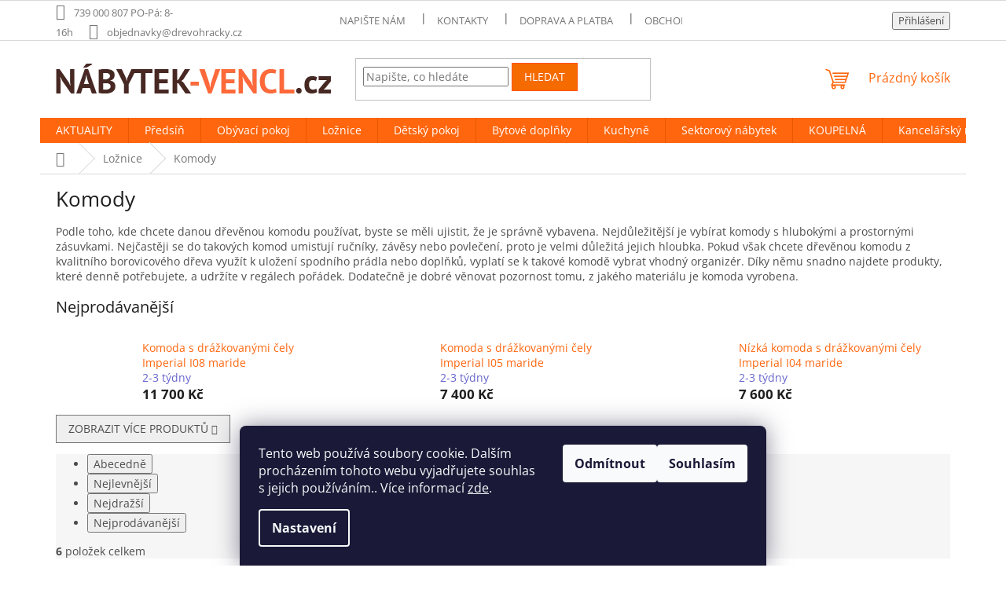

--- FILE ---
content_type: text/html; charset=utf-8
request_url: https://www.nabytek-vencl.cz/komody-2/
body_size: 27661
content:
<!doctype html><html lang="cs" dir="ltr" class="header-background-light external-fonts-loaded"><head><meta charset="utf-8" /><meta name="viewport" content="width=device-width,initial-scale=1" /><title>Dokonalé komody do pokoje a ložnice</title><link rel="preconnect" href="https://cdn.myshoptet.com" /><link rel="dns-prefetch" href="https://cdn.myshoptet.com" /><link rel="preload" href="https://cdn.myshoptet.com/prj/dist/master/cms/libs/jquery/jquery-1.11.3.min.js" as="script" /><link href="https://cdn.myshoptet.com/prj/dist/master/cms/templates/frontend_templates/shared/css/font-face/open-sans.css" rel="stylesheet"><link href="https://cdn.myshoptet.com/prj/dist/master/shop/dist/font-shoptet-11.css.62c94c7785ff2cea73b2.css" rel="stylesheet"><script>
dataLayer = [];
dataLayer.push({'shoptet' : {
    "pageId": 725,
    "pageType": "category",
    "currency": "CZK",
    "currencyInfo": {
        "decimalSeparator": ",",
        "exchangeRate": 1,
        "priceDecimalPlaces": 2,
        "symbol": "K\u010d",
        "symbolLeft": 0,
        "thousandSeparator": " "
    },
    "language": "cs",
    "projectId": 276348,
    "category": {
        "guid": "b09dd268-6ccd-11e9-beb1-002590dad85e",
        "path": "LO\u017dNICE | Komody",
        "parentCategoryGuid": "b09dc9a8-6ccd-11e9-beb1-002590dad85e"
    },
    "cartInfo": {
        "id": null,
        "freeShipping": false,
        "freeShippingFrom": 6000,
        "leftToFreeGift": {
            "formattedPrice": "3 000 K\u010d",
            "priceLeft": 3000
        },
        "freeGift": false,
        "leftToFreeShipping": {
            "priceLeft": 6000,
            "dependOnRegion": 0,
            "formattedPrice": "6 000 K\u010d"
        },
        "discountCoupon": [],
        "getNoBillingShippingPrice": {
            "withoutVat": 0,
            "vat": 0,
            "withVat": 0
        },
        "cartItems": [],
        "taxMode": "ORDINARY"
    },
    "cart": [],
    "customer": {
        "priceRatio": 1,
        "priceListId": 1,
        "groupId": null,
        "registered": false,
        "mainAccount": false
    }
}});
dataLayer.push({'cookie_consent' : {
    "marketing": "denied",
    "analytics": "denied"
}});
document.addEventListener('DOMContentLoaded', function() {
    shoptet.consent.onAccept(function(agreements) {
        if (agreements.length == 0) {
            return;
        }
        dataLayer.push({
            'cookie_consent' : {
                'marketing' : (agreements.includes(shoptet.config.cookiesConsentOptPersonalisation)
                    ? 'granted' : 'denied'),
                'analytics': (agreements.includes(shoptet.config.cookiesConsentOptAnalytics)
                    ? 'granted' : 'denied')
            },
            'event': 'cookie_consent'
        });
    });
});
</script>
<meta property="og:type" content="website"><meta property="og:site_name" content="nabytek-vencl.cz"><meta property="og:url" content="https://www.nabytek-vencl.cz/komody-2/"><meta property="og:title" content="Dokonalé komody do pokoje a ložnice"><meta name="author" content="Vencl&amp;Banha s.r.o."><meta name="web_author" content="Shoptet.cz"><meta name="dcterms.rightsHolder" content="www.nabytek-vencl.cz"><meta name="robots" content="index,follow"><meta property="og:image" content="https://cdn.myshoptet.com/usr/www.nabytek-vencl.cz/user/front_images/ogImage/komoda-kd172.jpg"><meta property="og:description" content="Při výběru komody do pokoje nebo ložnice pro teenagera se vyplatí vybrat komodu, která bude působit elegantně. Mělo by být také praktické. Zajímavým řešením může být široká komoda barevně ladící se zbytkem interiéru."><meta name="description" content="Při výběru komody do pokoje nebo ložnice pro teenagera se vyplatí vybrat komodu, která bude působit elegantně. Mělo by být také praktické. Zajímavým řešením může být široká komoda barevně ladící se zbytkem interiéru."><meta name="google-site-verification" content="p2DbY35rA0fOgS9KgiTMpddCTzLRbYyU-P-qtN5Uu8Y"><style>:root {--color-primary: #ff660e;--color-primary-h: 22;--color-primary-s: 100%;--color-primary-l: 53%;--color-primary-hover: #000000;--color-primary-hover-h: 0;--color-primary-hover-s: 0%;--color-primary-hover-l: 0%;--color-secondary: #f56b00;--color-secondary-h: 26;--color-secondary-s: 100%;--color-secondary-l: 48%;--color-secondary-hover: #32cb00;--color-secondary-hover-h: 105;--color-secondary-hover-s: 100%;--color-secondary-hover-l: 40%;--color-tertiary: #f56b00;--color-tertiary-h: 26;--color-tertiary-s: 100%;--color-tertiary-l: 48%;--color-tertiary-hover: #ff5100;--color-tertiary-hover-h: 19;--color-tertiary-hover-s: 100%;--color-tertiary-hover-l: 50%;--color-header-background: #ffffff;--template-font: "Open Sans";--template-headings-font: "Open Sans";--header-background-url: none;--cookies-notice-background: #1A1937;--cookies-notice-color: #F8FAFB;--cookies-notice-button-hover: #f5f5f5;--cookies-notice-link-hover: #27263f;--templates-update-management-preview-mode-content: "Náhled aktualizací šablony je aktivní pro váš prohlížeč."}</style>
    
    <link href="https://cdn.myshoptet.com/prj/dist/master/shop/dist/main-11.less.5a24dcbbdabfd189c152.css" rel="stylesheet" />
                <link href="https://cdn.myshoptet.com/prj/dist/master/shop/dist/mobile-header-v1-11.less.1ee105d41b5f713c21aa.css" rel="stylesheet" />
    
    <script>var shoptet = shoptet || {};</script>
    <script src="https://cdn.myshoptet.com/prj/dist/master/shop/dist/main-3g-header.js.05f199e7fd2450312de2.js"></script>
<!-- User include --><!-- api 473(125) html code header -->

                <style>
                    #order-billing-methods .radio-wrapper[data-guid="717e913c-9b1d-11ed-a84f-002590dc5efc"]:not(.cggooglepay), #order-billing-methods .radio-wrapper[data-guid="37b6b8a6-66da-11eb-933a-002590dad85e"]:not(.cgapplepay) {
                        display: none;
                    }
                </style>
                <script type="text/javascript">
                    document.addEventListener('DOMContentLoaded', function() {
                        if (getShoptetDataLayer('pageType') === 'billingAndShipping') {
                            
                try {
                    if (window.ApplePaySession && window.ApplePaySession.canMakePayments()) {
                        document.querySelector('#order-billing-methods .radio-wrapper[data-guid="37b6b8a6-66da-11eb-933a-002590dad85e"]').classList.add('cgapplepay');
                    }
                } catch (err) {} 
            
                            
                const cgBaseCardPaymentMethod = {
                        type: 'CARD',
                        parameters: {
                            allowedAuthMethods: ["PAN_ONLY", "CRYPTOGRAM_3DS"],
                            allowedCardNetworks: [/*"AMEX", "DISCOVER", "INTERAC", "JCB",*/ "MASTERCARD", "VISA"]
                        }
                };
                
                function cgLoadScript(src, callback)
                {
                    var s,
                        r,
                        t;
                    r = false;
                    s = document.createElement('script');
                    s.type = 'text/javascript';
                    s.src = src;
                    s.onload = s.onreadystatechange = function() {
                        if ( !r && (!this.readyState || this.readyState == 'complete') )
                        {
                            r = true;
                            callback();
                        }
                    };
                    t = document.getElementsByTagName('script')[0];
                    t.parentNode.insertBefore(s, t);
                } 
                
                function cgGetGoogleIsReadyToPayRequest() {
                    return Object.assign(
                        {},
                        {
                            apiVersion: 2,
                            apiVersionMinor: 0
                        },
                        {
                            allowedPaymentMethods: [cgBaseCardPaymentMethod]
                        }
                    );
                }

                function onCgGooglePayLoaded() {
                    let paymentsClient = new google.payments.api.PaymentsClient({environment: 'PRODUCTION'});
                    paymentsClient.isReadyToPay(cgGetGoogleIsReadyToPayRequest()).then(function(response) {
                        if (response.result) {
                            document.querySelector('#order-billing-methods .radio-wrapper[data-guid="717e913c-9b1d-11ed-a84f-002590dc5efc"]').classList.add('cggooglepay');	 	 	 	 	 
                        }
                    })
                    .catch(function(err) {});
                }
                
                cgLoadScript('https://pay.google.com/gp/p/js/pay.js', onCgGooglePayLoaded);
            
                        }
                    });
                </script> 
                
<!-- /User include --><link rel="shortcut icon" href="/favicon.ico" type="image/x-icon" /><link rel="canonical" href="https://www.nabytek-vencl.cz/komody-2/" />    <script>
        var _hwq = _hwq || [];
        _hwq.push(['setKey', '6939131C06D4074EE5DFAF257D73A629']);
        _hwq.push(['setTopPos', '0']);
        _hwq.push(['showWidget', '21']);
        (function() {
            var ho = document.createElement('script');
            ho.src = 'https://cz.im9.cz/direct/i/gjs.php?n=wdgt&sak=6939131C06D4074EE5DFAF257D73A629';
            var s = document.getElementsByTagName('script')[0]; s.parentNode.insertBefore(ho, s);
        })();
    </script>
    <!-- Global site tag (gtag.js) - Google Analytics -->
    <script async src="https://www.googletagmanager.com/gtag/js?id=16749944312"></script>
    <script>
        
        window.dataLayer = window.dataLayer || [];
        function gtag(){dataLayer.push(arguments);}
        

                    console.debug('default consent data');

            gtag('consent', 'default', {"ad_storage":"denied","analytics_storage":"denied","ad_user_data":"denied","ad_personalization":"denied","wait_for_update":500});
            dataLayer.push({
                'event': 'default_consent'
            });
        
        gtag('js', new Date());

        
                gtag('config', 'G-54TNQDT76W', {"groups":"GA4","send_page_view":false,"content_group":"category","currency":"CZK","page_language":"cs"});
        
                gtag('config', 'AW-16532930925', {"allow_enhanced_conversions":true});
        
                gtag('config', 'AW-16749944312', {"allow_enhanced_conversions":true});
        
        
        
        
                    gtag('event', 'page_view', {"send_to":"GA4","page_language":"cs","content_group":"category","currency":"CZK"});
        
        
        
        
        
        
        
        
        
        
        
        
        
        document.addEventListener('DOMContentLoaded', function() {
            if (typeof shoptet.tracking !== 'undefined') {
                for (var id in shoptet.tracking.bannersList) {
                    gtag('event', 'view_promotion', {
                        "send_to": "UA",
                        "promotions": [
                            {
                                "id": shoptet.tracking.bannersList[id].id,
                                "name": shoptet.tracking.bannersList[id].name,
                                "position": shoptet.tracking.bannersList[id].position
                            }
                        ]
                    });
                }
            }

            shoptet.consent.onAccept(function(agreements) {
                if (agreements.length !== 0) {
                    console.debug('gtag consent accept');
                    var gtagConsentPayload =  {
                        'ad_storage': agreements.includes(shoptet.config.cookiesConsentOptPersonalisation)
                            ? 'granted' : 'denied',
                        'analytics_storage': agreements.includes(shoptet.config.cookiesConsentOptAnalytics)
                            ? 'granted' : 'denied',
                                                                                                'ad_user_data': agreements.includes(shoptet.config.cookiesConsentOptPersonalisation)
                            ? 'granted' : 'denied',
                        'ad_personalization': agreements.includes(shoptet.config.cookiesConsentOptPersonalisation)
                            ? 'granted' : 'denied',
                        };
                    console.debug('update consent data', gtagConsentPayload);
                    gtag('consent', 'update', gtagConsentPayload);
                    dataLayer.push(
                        { 'event': 'update_consent' }
                    );
                }
            });
        });
    </script>
</head><body class="desktop id-725 in-komody-2 template-11 type-category one-column-body columns-4 ums_forms_redesign--off ums_a11y_category_page--on ums_discussion_rating_forms--off ums_flags_display_unification--on ums_a11y_login--on mobile-header-version-1"><noscript>
    <style>
        #header {
            padding-top: 0;
            position: relative !important;
            top: 0;
        }
        .header-navigation {
            position: relative !important;
        }
        .overall-wrapper {
            margin: 0 !important;
        }
        body:not(.ready) {
            visibility: visible !important;
        }
    </style>
    <div class="no-javascript">
        <div class="no-javascript__title">Musíte změnit nastavení vašeho prohlížeče</div>
        <div class="no-javascript__text">Podívejte se na: <a href="https://www.google.com/support/bin/answer.py?answer=23852">Jak povolit JavaScript ve vašem prohlížeči</a>.</div>
        <div class="no-javascript__text">Pokud používáte software na blokování reklam, může být nutné povolit JavaScript z této stránky.</div>
        <div class="no-javascript__text">Děkujeme.</div>
    </div>
</noscript>

        <div id="fb-root"></div>
        <script>
            window.fbAsyncInit = function() {
                FB.init({
//                    appId            : 'your-app-id',
                    autoLogAppEvents : true,
                    xfbml            : true,
                    version          : 'v19.0'
                });
            };
        </script>
        <script async defer crossorigin="anonymous" src="https://connect.facebook.net/cs_CZ/sdk.js"></script>    <div class="siteCookies siteCookies--bottom siteCookies--dark js-siteCookies" role="dialog" data-testid="cookiesPopup" data-nosnippet>
        <div class="siteCookies__form">
            <div class="siteCookies__content">
                <div class="siteCookies__text">
                    Tento web používá soubory cookie. Dalším procházením tohoto webu vyjadřujete souhlas s jejich používáním.. Více informací <a href="http://www.drevohracky.cz/podminky-ochrany-osobnich-udaju/" target="\" _blank="">zde</a>.
                </div>
                <p class="siteCookies__links">
                    <button class="siteCookies__link js-cookies-settings" aria-label="Nastavení cookies" data-testid="cookiesSettings">Nastavení</button>
                </p>
            </div>
            <div class="siteCookies__buttonWrap">
                                    <button class="siteCookies__button js-cookiesConsentSubmit" value="reject" aria-label="Odmítnout cookies" data-testid="buttonCookiesReject">Odmítnout</button>
                                <button class="siteCookies__button js-cookiesConsentSubmit" value="all" aria-label="Přijmout cookies" data-testid="buttonCookiesAccept">Souhlasím</button>
            </div>
        </div>
        <script>
            document.addEventListener("DOMContentLoaded", () => {
                const siteCookies = document.querySelector('.js-siteCookies');
                document.addEventListener("scroll", shoptet.common.throttle(() => {
                    const st = document.documentElement.scrollTop;
                    if (st > 1) {
                        siteCookies.classList.add('siteCookies--scrolled');
                    } else {
                        siteCookies.classList.remove('siteCookies--scrolled');
                    }
                }, 100));
            });
        </script>
    </div>
<a href="#content" class="skip-link sr-only">Přejít na obsah</a><div class="overall-wrapper"><div class="user-action"><div class="container">
    <div class="user-action-in">
                    <div id="login" class="user-action-login popup-widget login-widget" role="dialog" aria-labelledby="loginHeading">
        <div class="popup-widget-inner">
                            <h2 id="loginHeading">Přihlášení k vašemu účtu</h2><div id="customerLogin"><form action="/action/Customer/Login/" method="post" id="formLoginIncluded" class="csrf-enabled formLogin" data-testid="formLogin"><input type="hidden" name="referer" value="" /><div class="form-group"><div class="input-wrapper email js-validated-element-wrapper no-label"><input type="email" name="email" class="form-control" autofocus placeholder="E-mailová adresa (např. jan@novak.cz)" data-testid="inputEmail" autocomplete="email" required /></div></div><div class="form-group"><div class="input-wrapper password js-validated-element-wrapper no-label"><input type="password" name="password" class="form-control" placeholder="Heslo" data-testid="inputPassword" autocomplete="current-password" required /><span class="no-display">Nemůžete vyplnit toto pole</span><input type="text" name="surname" value="" class="no-display" /></div></div><div class="form-group"><div class="login-wrapper"><button type="submit" class="btn btn-secondary btn-text btn-login" data-testid="buttonSubmit">Přihlásit se</button><div class="password-helper"><a href="/registrace/" data-testid="signup" rel="nofollow">Nová registrace</a><a href="/klient/zapomenute-heslo/" rel="nofollow">Zapomenuté heslo</a></div></div></div><div class="social-login-buttons"><div class="social-login-buttons-divider"><span>nebo</span></div><div class="form-group"><a href="/action/Social/login/?provider=Seznam" class="login-btn seznam" rel="nofollow"><span class="login-seznam-icon"></span><strong>Přihlásit se přes Seznam</strong></a></div></div></form>
</div>                    </div>
    </div>

                            <div id="cart-widget" class="user-action-cart popup-widget cart-widget loader-wrapper" data-testid="popupCartWidget" role="dialog" aria-hidden="true">
    <div class="popup-widget-inner cart-widget-inner place-cart-here">
        <div class="loader-overlay">
            <div class="loader"></div>
        </div>
    </div>

    <div class="cart-widget-button">
        <a href="/kosik/" class="btn btn-conversion" id="continue-order-button" rel="nofollow" data-testid="buttonNextStep">Pokračovat do košíku</a>
    </div>
</div>
            </div>
</div>
</div><div class="top-navigation-bar" data-testid="topNavigationBar">

    <div class="container">

        <div class="top-navigation-contacts">
            <strong>Zákaznická podpora:</strong><a class="project-phone project-phone-info" role="text" aria-label="Telefon: 739 000 807 PO-Pá: 8-16h"><span aria-hidden="true">739 000 807 PO-Pá: 8-16h</span></a><a href="mailto:objednavky@drevohracky.cz" class="project-email" data-testid="contactboxEmail"><span>objednavky@drevohracky.cz</span></a>        </div>

                            <div class="top-navigation-menu">
                <div class="top-navigation-menu-trigger"></div>
                <ul class="top-navigation-bar-menu">
                                            <li class="top-navigation-menu-item--6">
                            <a href="/napiste-nam/">Napište nám</a>
                        </li>
                                            <li class="top-navigation-menu-item-29">
                            <a href="/kontakty/">Kontakty</a>
                        </li>
                                            <li class="top-navigation-menu-item-1380">
                            <a href="/doprava-a-platba/">Doprava a platba</a>
                        </li>
                                            <li class="top-navigation-menu-item-39">
                            <a href="/obchodni-podminky/">Obchodní podmínky</a>
                        </li>
                                            <li class="top-navigation-menu-item-691">
                            <a href="/podminky-ochrany-osobnich-udaju/">Podmínky ochrany osobních údajů </a>
                        </li>
                                            <li class="top-navigation-menu-item-1942">
                            <a href="/blog-2/" target="blank">BLOG</a>
                        </li>
                                    </ul>
                <ul class="top-navigation-bar-menu-helper"></ul>
            </div>
        
        <div class="top-navigation-tools">
            <div class="responsive-tools">
                <a href="#" class="toggle-window" data-target="search" aria-label="Hledat" data-testid="linkSearchIcon"></a>
                                                            <a href="#" class="toggle-window" data-target="login"></a>
                                                    <a href="#" class="toggle-window" data-target="navigation" aria-label="Menu" data-testid="hamburgerMenu"></a>
            </div>
                        <button class="top-nav-button top-nav-button-login toggle-window" type="button" data-target="login" aria-haspopup="dialog" aria-controls="login" aria-expanded="false" data-testid="signin"><span>Přihlášení</span></button>        </div>

    </div>

</div>
<header id="header"><div class="container navigation-wrapper">
    <div class="header-top">
        <div class="site-name-wrapper">
            <div class="site-name"><a href="/" data-testid="linkWebsiteLogo"><img src="https://cdn.myshoptet.com/usr/www.nabytek-vencl.cz/user/logos/na__bytek-vencl270x38.png" alt="Vencl&amp;Banha s.r.o." fetchpriority="low" /></a></div>        </div>
        <div class="search" itemscope itemtype="https://schema.org/WebSite">
            <meta itemprop="headline" content="Komody"/><meta itemprop="url" content="https://www.nabytek-vencl.cz"/><meta itemprop="text" content="Při výběru komody do pokoje nebo ložnice pro teenagera se vyplatí vybrat komodu, která bude působit elegantně. Mělo by být také praktické. Zajímavým řešením může být široká komoda barevně ladící se zbytkem interiéru."/>            <form action="/action/ProductSearch/prepareString/" method="post"
    id="formSearchForm" class="search-form compact-form js-search-main"
    itemprop="potentialAction" itemscope itemtype="https://schema.org/SearchAction" data-testid="searchForm">
    <fieldset>
        <meta itemprop="target"
            content="https://www.nabytek-vencl.cz/vyhledavani/?string={string}"/>
        <input type="hidden" name="language" value="cs"/>
        
            
<input
    type="search"
    name="string"
        class="query-input form-control search-input js-search-input"
    placeholder="Napište, co hledáte"
    autocomplete="off"
    required
    itemprop="query-input"
    aria-label="Vyhledávání"
    data-testid="searchInput"
>
            <button type="submit" class="btn btn-default" data-testid="searchBtn">Hledat</button>
        
    </fieldset>
</form>
        </div>
        <div class="navigation-buttons">
                
    <a href="/kosik/" class="btn btn-icon toggle-window cart-count" data-target="cart" data-hover="true" data-redirect="true" data-testid="headerCart" rel="nofollow" aria-haspopup="dialog" aria-expanded="false" aria-controls="cart-widget">
        
                <span class="sr-only">Nákupní košík</span>
        
            <span class="cart-price visible-lg-inline-block" data-testid="headerCartPrice">
                                    Prázdný košík                            </span>
        
    
            </a>
        </div>
    </div>
    <nav id="navigation" aria-label="Hlavní menu" data-collapsible="true"><div class="navigation-in menu"><ul class="menu-level-1" role="menubar" data-testid="headerMenuItems"><li class="menu-item-1632 ext" role="none"><a href="/aktuality/" data-testid="headerMenuItem" role="menuitem" aria-haspopup="true" aria-expanded="false"><b>AKTUALITY</b><span class="submenu-arrow"></span></a><ul class="menu-level-2" aria-label="AKTUALITY" tabindex="-1" role="menu"><li class="menu-item-1773 has-third-level" role="none"><a href="/sezonni-vyprodej/" class="menu-image" data-testid="headerMenuItem" tabindex="-1" aria-hidden="true"><img src="data:image/svg+xml,%3Csvg%20width%3D%22140%22%20height%3D%22100%22%20xmlns%3D%22http%3A%2F%2Fwww.w3.org%2F2000%2Fsvg%22%3E%3C%2Fsvg%3E" alt="" aria-hidden="true" width="140" height="100"  data-src="https://cdn.myshoptet.com/usr/www.nabytek-vencl.cz/user/categories/thumb/1-7.jpg" fetchpriority="low" /></a><div><a href="/sezonni-vyprodej/" data-testid="headerMenuItem" role="menuitem"><span>Výprodej</span></a>
                                                    <ul class="menu-level-3" role="menu">
                                                                    <li class="menu-item-1803" role="none">
                                        <a href="/vyprodej-obyvaci-pokoj/" data-testid="headerMenuItem" role="menuitem">
                                            výprodej obývací pokoj</a>,                                    </li>
                                                                    <li class="menu-item-1791" role="none">
                                        <a href="/vyprodej-kresla/" data-testid="headerMenuItem" role="menuitem">
                                            výprodej křesla</a>,                                    </li>
                                                                    <li class="menu-item-1779" role="none">
                                        <a href="/vyprodej-betlemy--vanocni-dekorace/" data-testid="headerMenuItem" role="menuitem">
                                            Betlémy, vánoční dekorace</a>,                                    </li>
                                                                    <li class="menu-item-1809" role="none">
                                        <a href="/vyprodej-kuchyn--jidelna/" data-testid="headerMenuItem" role="menuitem">
                                            výprodej kuchyň, jídelna</a>,                                    </li>
                                                                    <li class="menu-item-1788" role="none">
                                        <a href="/vyprodej-zidle--taburety/" data-testid="headerMenuItem" role="menuitem">
                                            Židle, taburety</a>,                                    </li>
                                                                    <li class="menu-item-1785" role="none">
                                        <a href="/vyprodej-sperkovnice/" data-testid="headerMenuItem" role="menuitem">
                                            výprodej Šperkovnice</a>,                                    </li>
                                                                    <li class="menu-item-1800" role="none">
                                        <a href="/vyprodej-detsky-nabytek-a-doplnky/" data-testid="headerMenuItem" role="menuitem">
                                            výprodej dětský nábytek a doplňky</a>,                                    </li>
                                                                    <li class="menu-item-1794" role="none">
                                        <a href="/vyprodej-drevene-hracky/" data-testid="headerMenuItem" role="menuitem">
                                            výprodej hráčky</a>,                                    </li>
                                                                    <li class="menu-item-1797" role="none">
                                        <a href="/vyprodej-nabytek-pro-miminko-a-doplnky/" data-testid="headerMenuItem" role="menuitem">
                                            výprodej nábytek, doplňky pro miminko</a>,                                    </li>
                                                                    <li class="menu-item-1815" role="none">
                                        <a href="/vyprodej-koupelna-a-doplnky/" data-testid="headerMenuItem" role="menuitem">
                                            výprodej koupelna a doplňky</a>,                                    </li>
                                                                    <li class="menu-item-1806" role="none">
                                        <a href="/vyprodej-zahradni-nabytek-a-doplnky/" data-testid="headerMenuItem" role="menuitem">
                                            výprodej zahradní nábytek a doplňky</a>,                                    </li>
                                                                    <li class="menu-item-1812" role="none">
                                        <a href="/vyprodej-bytove-doplnky/" data-testid="headerMenuItem" role="menuitem">
                                            výprodej bytové doplňky</a>,                                    </li>
                                                                    <li class="menu-item-1776" role="none">
                                        <a href="/vyprodej-povleceni/" data-testid="headerMenuItem" role="menuitem">
                                            výprodej povlečení</a>,                                    </li>
                                                                    <li class="menu-item-1782" role="none">
                                        <a href="/vyprodej-botniky--vesaky--predsinove-steny/" data-testid="headerMenuItem" role="menuitem">
                                            Botníky, věšáky, předsíňové stěny</a>                                    </li>
                                                            </ul>
                        </div></li></ul></li>
<li class="menu-item-737 ext" role="none"><a href="/predsin/" data-testid="headerMenuItem" role="menuitem" aria-haspopup="true" aria-expanded="false"><b>Předsíň</b><span class="submenu-arrow"></span></a><ul class="menu-level-2" aria-label="Předsíň" tabindex="-1" role="menu"><li class="menu-item-740 has-third-level" role="none"><a href="/botniky/" class="menu-image" data-testid="headerMenuItem" tabindex="-1" aria-hidden="true"><img src="data:image/svg+xml,%3Csvg%20width%3D%22140%22%20height%3D%22100%22%20xmlns%3D%22http%3A%2F%2Fwww.w3.org%2F2000%2Fsvg%22%3E%3C%2Fsvg%3E" alt="" aria-hidden="true" width="140" height="100"  data-src="https://cdn.myshoptet.com/usr/www.nabytek-vencl.cz/user/categories/thumb/lbs75x.jpg" fetchpriority="low" /></a><div><a href="/botniky/" data-testid="headerMenuItem" role="menuitem"><span>Botníky</span></a>
                                                    <ul class="menu-level-3" role="menu">
                                                                    <li class="menu-item-1049" role="none">
                                        <a href="/z-masivniho-dreva-12/" data-testid="headerMenuItem" role="menuitem">
                                            botnik Z masivního dřeva</a>,                                    </li>
                                                                    <li class="menu-item-1136" role="none">
                                        <a href="/z-drevotrisky-10/" data-testid="headerMenuItem" role="menuitem">
                                            botník z dřevotřísky</a>                                    </li>
                                                            </ul>
                        </div></li><li class="menu-item-782 has-third-level" role="none"><a href="/vesaky/" class="menu-image" data-testid="headerMenuItem" tabindex="-1" aria-hidden="true"><img src="data:image/svg+xml,%3Csvg%20width%3D%22140%22%20height%3D%22100%22%20xmlns%3D%22http%3A%2F%2Fwww.w3.org%2F2000%2Fsvg%22%3E%3C%2Fsvg%3E" alt="" aria-hidden="true" width="140" height="100"  data-src="https://cdn.myshoptet.com/usr/www.nabytek-vencl.cz/user/categories/thumb/rgr112b01.jpg" fetchpriority="low" /></a><div><a href="/vesaky/" data-testid="headerMenuItem" role="menuitem"><span>Věšáky</span></a>
                                                    <ul class="menu-level-3" role="menu">
                                                                    <li class="menu-item-785" role="none">
                                        <a href="/z-masivniho-dreva-2/" data-testid="headerMenuItem" role="menuitem">
                                            věšák z masivního dřeva</a>,                                    </li>
                                                                    <li class="menu-item-1735" role="none">
                                        <a href="/z-drevotrisky-5/" data-testid="headerMenuItem" role="menuitem">
                                            věšák z dřevotřísky</a>                                    </li>
                                                            </ul>
                        </div></li></ul></li>
<li class="menu-item-695 ext" role="none"><a href="/obyvaci-pokoj/" data-testid="headerMenuItem" role="menuitem" aria-haspopup="true" aria-expanded="false"><b>Obývací pokoj</b><span class="submenu-arrow"></span></a><ul class="menu-level-2" aria-label="Obývací pokoj" tabindex="-1" role="menu"><li class="menu-item-704 has-third-level" role="none"><a href="/policky/" class="menu-image" data-testid="headerMenuItem" tabindex="-1" aria-hidden="true"><img src="data:image/svg+xml,%3Csvg%20width%3D%22140%22%20height%3D%22100%22%20xmlns%3D%22http%3A%2F%2Fwww.w3.org%2F2000%2Fsvg%22%3E%3C%2Fsvg%3E" alt="" aria-hidden="true" width="140" height="100"  data-src="https://cdn.myshoptet.com/usr/www.nabytek-vencl.cz/user/categories/thumb/laski_19_01_23_arco__p____ka_artisan_front_biale_tlo.jpg" fetchpriority="low" /></a><div><a href="/policky/" data-testid="headerMenuItem" role="menuitem"><span>Poličky</span></a>
                                                    <ul class="menu-level-3" role="menu">
                                                                    <li class="menu-item-707" role="none">
                                        <a href="/z-masivniho-dreva/" data-testid="headerMenuItem" role="menuitem">
                                            Z masivního dřeva</a>,                                    </li>
                                                                    <li class="menu-item-1109" role="none">
                                        <a href="/z-drevotrisky-6/" data-testid="headerMenuItem" role="menuitem">
                                            Z dřevotřísky</a>                                    </li>
                                                            </ul>
                        </div></li><li class="menu-item-713" role="none"><a href="/zavesne-skrinky/" class="menu-image" data-testid="headerMenuItem" tabindex="-1" aria-hidden="true"><img src="data:image/svg+xml,%3Csvg%20width%3D%22140%22%20height%3D%22100%22%20xmlns%3D%22http%3A%2F%2Fwww.w3.org%2F2000%2Fsvg%22%3E%3C%2Fsvg%3E" alt="" aria-hidden="true" width="140" height="100"  data-src="https://cdn.myshoptet.com/usr/www.nabytek-vencl.cz/user/categories/thumb/r11p.jpg" fetchpriority="low" /></a><div><a href="/zavesne-skrinky/" data-testid="headerMenuItem" role="menuitem"><span>Závěsné skříňky</span></a>
                        </div></li><li class="menu-item-992 has-third-level" role="none"><a href="/pohovky/" class="menu-image" data-testid="headerMenuItem" tabindex="-1" aria-hidden="true"><img src="data:image/svg+xml,%3Csvg%20width%3D%22140%22%20height%3D%22100%22%20xmlns%3D%22http%3A%2F%2Fwww.w3.org%2F2000%2Fsvg%22%3E%3C%2Fsvg%3E" alt="" aria-hidden="true" width="140" height="100"  data-src="https://cdn.myshoptet.com/usr/www.nabytek-vencl.cz/user/categories/thumb/kanapa_raf.jpg" fetchpriority="low" /></a><div><a href="/pohovky/" data-testid="headerMenuItem" role="menuitem"><span>Pohovky</span></a>
                                                    <ul class="menu-level-3" role="menu">
                                                                    <li class="menu-item-995" role="none">
                                        <a href="/latkove-pohovky/" data-testid="headerMenuItem" role="menuitem">
                                            Látkové pohovky</a>,                                    </li>
                                                                    <li class="menu-item-1322" role="none">
                                        <a href="/rozkladaci-s-uloznym-prostorem/" data-testid="headerMenuItem" role="menuitem">
                                            Rozkládací s úložným prostorem</a>                                    </li>
                                                            </ul>
                        </div></li><li class="menu-item-731 has-third-level" role="none"><a href="/knihovny-a-vitriny/" class="menu-image" data-testid="headerMenuItem" tabindex="-1" aria-hidden="true"><img src="data:image/svg+xml,%3Csvg%20width%3D%22140%22%20height%3D%22100%22%20xmlns%3D%22http%3A%2F%2Fwww.w3.org%2F2000%2Fsvg%22%3E%3C%2Fsvg%3E" alt="" aria-hidden="true" width="140" height="100"  data-src="https://cdn.myshoptet.com/usr/www.nabytek-vencl.cz/user/categories/thumb/kw352.jpg" fetchpriority="low" /></a><div><a href="/knihovny-a-vitriny/" data-testid="headerMenuItem" role="menuitem"><span>Knihovny a vitríny</span></a>
                                                    <ul class="menu-level-3" role="menu">
                                                                    <li class="menu-item-734" role="none">
                                        <a href="/z-drevotrisky-2/" data-testid="headerMenuItem" role="menuitem">
                                            Z dřevotřísky</a>,                                    </li>
                                                                    <li class="menu-item-1028" role="none">
                                        <a href="/z-masivniho-dreva-11/" data-testid="headerMenuItem" role="menuitem">
                                            Z masivního dřeva</a>                                    </li>
                                                            </ul>
                        </div></li><li class="menu-item-935 has-third-level" role="none"><a href="/konferencni-a-barove-stolky/" class="menu-image" data-testid="headerMenuItem" tabindex="-1" aria-hidden="true"><img src="data:image/svg+xml,%3Csvg%20width%3D%22140%22%20height%3D%22100%22%20xmlns%3D%22http%3A%2F%2Fwww.w3.org%2F2000%2Fsvg%22%3E%3C%2Fsvg%3E" alt="" aria-hidden="true" width="140" height="100"  data-src="https://cdn.myshoptet.com/usr/www.nabytek-vencl.cz/user/categories/thumb/gin1.jpg" fetchpriority="low" /></a><div><a href="/konferencni-a-barove-stolky/" data-testid="headerMenuItem" role="menuitem"><span>Konferenční a barové stolky</span></a>
                                                    <ul class="menu-level-3" role="menu">
                                                                    <li class="menu-item-938" role="none">
                                        <a href="/z-masivniho-dreva-5/" data-testid="headerMenuItem" role="menuitem">
                                            Z masivního dřeva</a>,                                    </li>
                                                                    <li class="menu-item-1133" role="none">
                                        <a href="/z-drevotrisky-9/" data-testid="headerMenuItem" role="menuitem">
                                            Z dřevotřísky</a>                                    </li>
                                                            </ul>
                        </div></li><li class="menu-item-1043 has-third-level" role="none"><a href="/tv-stolky/" class="menu-image" data-testid="headerMenuItem" tabindex="-1" aria-hidden="true"><img src="data:image/svg+xml,%3Csvg%20width%3D%22140%22%20height%3D%22100%22%20xmlns%3D%22http%3A%2F%2Fwww.w3.org%2F2000%2Fsvg%22%3E%3C%2Fsvg%3E" alt="" aria-hidden="true" width="140" height="100"  data-src="https://cdn.myshoptet.com/usr/www.nabytek-vencl.cz/user/categories/thumb/27_max.jpg" fetchpriority="low" /></a><div><a href="/tv-stolky/" data-testid="headerMenuItem" role="menuitem"><span>TV stolky</span></a>
                                                    <ul class="menu-level-3" role="menu">
                                                                    <li class="menu-item-1046" role="none">
                                        <a href="/televizni-stolky-z-masivniho-dreva/" data-testid="headerMenuItem" role="menuitem">
                                            Televizní stolky z masivního dřeva</a>,                                    </li>
                                                                    <li class="menu-item-1106" role="none">
                                        <a href="/televizni-stolky-z-drevotrisky/" data-testid="headerMenuItem" role="menuitem">
                                            Televizní stolky z dřevotřísky</a>                                    </li>
                                                            </ul>
                        </div></li><li class="menu-item-1614" role="none"><a href="/taburety-3/" class="menu-image" data-testid="headerMenuItem" tabindex="-1" aria-hidden="true"><img src="data:image/svg+xml,%3Csvg%20width%3D%22140%22%20height%3D%22100%22%20xmlns%3D%22http%3A%2F%2Fwww.w3.org%2F2000%2Fsvg%22%3E%3C%2Fsvg%3E" alt="" aria-hidden="true" width="140" height="100"  data-src="https://cdn.myshoptet.com/usr/www.nabytek-vencl.cz/user/categories/thumb/sofia_04.jpg" fetchpriority="low" /></a><div><a href="/taburety-3/" data-testid="headerMenuItem" role="menuitem"><span>Taburety</span></a>
                        </div></li><li class="menu-item-1679 has-third-level" role="none"><a href="/regaly-3/" class="menu-image" data-testid="headerMenuItem" tabindex="-1" aria-hidden="true"><img src="data:image/svg+xml,%3Csvg%20width%3D%22140%22%20height%3D%22100%22%20xmlns%3D%22http%3A%2F%2Fwww.w3.org%2F2000%2Fsvg%22%3E%3C%2Fsvg%3E" alt="" aria-hidden="true" width="140" height="100"  data-src="https://cdn.myshoptet.com/usr/www.nabytek-vencl.cz/user/categories/thumb/r18.jpg" fetchpriority="low" /></a><div><a href="/regaly-3/" data-testid="headerMenuItem" role="menuitem"><span>Regály</span></a>
                                                    <ul class="menu-level-3" role="menu">
                                                                    <li class="menu-item-1682" role="none">
                                        <a href="/regaly-z-masivniho-dreva/" data-testid="headerMenuItem" role="menuitem">
                                            regály z masivního dřeva</a>,                                    </li>
                                                                    <li class="menu-item-1720" role="none">
                                        <a href="/regaly-z-dtd/" data-testid="headerMenuItem" role="menuitem">
                                            regály z DTD</a>                                    </li>
                                                            </ul>
                        </div></li><li class="menu-item-1715" role="none"><a href="/houpaci-kresla/" class="menu-image" data-testid="headerMenuItem" tabindex="-1" aria-hidden="true"><img src="data:image/svg+xml,%3Csvg%20width%3D%22140%22%20height%3D%22100%22%20xmlns%3D%22http%3A%2F%2Fwww.w3.org%2F2000%2Fsvg%22%3E%3C%2Fsvg%3E" alt="" aria-hidden="true" width="140" height="100"  data-src="https://cdn.myshoptet.com/usr/www.nabytek-vencl.cz/user/categories/thumb/lyy41g.jpg" fetchpriority="low" /></a><div><a href="/houpaci-kresla/" data-testid="headerMenuItem" role="menuitem"><span>Houpací křesla</span></a>
                        </div></li><li class="menu-item-1869" role="none"><a href="/komody-3/" class="menu-image" data-testid="headerMenuItem" tabindex="-1" aria-hidden="true"><img src="data:image/svg+xml,%3Csvg%20width%3D%22140%22%20height%3D%22100%22%20xmlns%3D%22http%3A%2F%2Fwww.w3.org%2F2000%2Fsvg%22%3E%3C%2Fsvg%3E" alt="" aria-hidden="true" width="140" height="100"  data-src="https://cdn.myshoptet.com/usr/www.nabytek-vencl.cz/user/categories/thumb/lamelo_la5.jpg" fetchpriority="low" /></a><div><a href="/komody-3/" data-testid="headerMenuItem" role="menuitem"><span>Komody</span></a>
                        </div></li><li class="menu-item-884" role="none"><a href="/obyvaci-steny/" class="menu-image" data-testid="headerMenuItem" tabindex="-1" aria-hidden="true"><img src="data:image/svg+xml,%3Csvg%20width%3D%22140%22%20height%3D%22100%22%20xmlns%3D%22http%3A%2F%2Fwww.w3.org%2F2000%2Fsvg%22%3E%3C%2Fsvg%3E" alt="" aria-hidden="true" width="140" height="100"  data-src="https://cdn.myshoptet.com/usr/www.nabytek-vencl.cz/user/categories/thumb/aran___(2).jpg" fetchpriority="low" /></a><div><a href="/obyvaci-steny/" data-testid="headerMenuItem" role="menuitem"><span>Obývací stěny</span></a>
                        </div></li><li class="menu-item-902 has-third-level" role="none"><a href="/sedaci-soupravy/" class="menu-image" data-testid="headerMenuItem" tabindex="-1" aria-hidden="true"><img src="data:image/svg+xml,%3Csvg%20width%3D%22140%22%20height%3D%22100%22%20xmlns%3D%22http%3A%2F%2Fwww.w3.org%2F2000%2Fsvg%22%3E%3C%2Fsvg%3E" alt="" aria-hidden="true" width="140" height="100"  data-src="https://cdn.myshoptet.com/usr/www.nabytek-vencl.cz/user/categories/thumb/1.jpg" fetchpriority="low" /></a><div><a href="/sedaci-soupravy/" data-testid="headerMenuItem" role="menuitem"><span>Sedací soupravy</span></a>
                                                    <ul class="menu-level-3" role="menu">
                                                                    <li class="menu-item-905" role="none">
                                        <a href="/sedaci-soupravy-sety/" data-testid="headerMenuItem" role="menuitem">
                                            Sedací soupravy sety</a>,                                    </li>
                                                                    <li class="menu-item-914" role="none">
                                        <a href="/rohove-soupravy/" data-testid="headerMenuItem" role="menuitem">
                                            Rohové soupravy</a>                                    </li>
                                                            </ul>
                        </div></li><li class="menu-item-1402 has-third-level" role="none"><a href="/sedaci-vaky--kresla--taburety/" class="menu-image" data-testid="headerMenuItem" tabindex="-1" aria-hidden="true"><img src="data:image/svg+xml,%3Csvg%20width%3D%22140%22%20height%3D%22100%22%20xmlns%3D%22http%3A%2F%2Fwww.w3.org%2F2000%2Fsvg%22%3E%3C%2Fsvg%3E" alt="" aria-hidden="true" width="140" height="100"  data-src="https://cdn.myshoptet.com/usr/www.nabytek-vencl.cz/user/categories/thumb/fotel-maxi_(8).jpg" fetchpriority="low" /></a><div><a href="/sedaci-vaky--kresla--taburety/" data-testid="headerMenuItem" role="menuitem"><span>Sedací Vaky, Křesla, Taburety</span></a>
                                                    <ul class="menu-level-3" role="menu">
                                                                    <li class="menu-item-1444" role="none">
                                        <a href="/balkonovy-sedaci-vak/" data-testid="headerMenuItem" role="menuitem">
                                            Balkonový Sedací Vak</a>,                                    </li>
                                                                    <li class="menu-item-1405" role="none">
                                        <a href="/kresla-3/" data-testid="headerMenuItem" role="menuitem">
                                            Křesla</a>,                                    </li>
                                                                    <li class="menu-item-1411" role="none">
                                        <a href="/mice/" data-testid="headerMenuItem" role="menuitem">
                                            Sedací Vak Míč</a>,                                    </li>
                                                                    <li class="menu-item-1417" role="none">
                                        <a href="/sedaci--vak/" data-testid="headerMenuItem" role="menuitem">
                                            Sedací Vak, Sedací Pytel</a>,                                    </li>
                                                                    <li class="menu-item-1420" role="none">
                                        <a href="/detsky-sedaci-vak--kreslo/" data-testid="headerMenuItem" role="menuitem">
                                            Dětský Sedací Vak, Sedací Pytel</a>,                                    </li>
                                                                    <li class="menu-item-1423" role="none">
                                        <a href="/lehatka-2/" data-testid="headerMenuItem" role="menuitem">
                                            Lehátko, Sedací Vak, Sedací Pytel</a>,                                    </li>
                                                                    <li class="menu-item-1429" role="none">
                                        <a href="/venkovni-sedaci-vak--zahradni-lehatko/" data-testid="headerMenuItem" role="menuitem">
                                            Venkovní Sedací Vak, Zahradní Lehátko</a>,                                    </li>
                                                                    <li class="menu-item-1435" role="none">
                                        <a href="/taburety-2/" data-testid="headerMenuItem" role="menuitem">
                                            Sedací Vak, Sedací Pytel, Taburet</a>,                                    </li>
                                                                    <li class="menu-item-1438" role="none">
                                        <a href="/polstare/" data-testid="headerMenuItem" role="menuitem">
                                            Polštáře</a>,                                    </li>
                                                                    <li class="menu-item-1978" role="none">
                                        <a href="/pelisky-pro-psy/" data-testid="headerMenuItem" role="menuitem">
                                            Pelíšky pro psy</a>                                    </li>
                                                            </ul>
                        </div></li><li class="menu-item-911" role="none"><a href="/kresla-2/" class="menu-image" data-testid="headerMenuItem" tabindex="-1" aria-hidden="true"><img src="data:image/svg+xml,%3Csvg%20width%3D%22140%22%20height%3D%22100%22%20xmlns%3D%22http%3A%2F%2Fwww.w3.org%2F2000%2Fsvg%22%3E%3C%2Fsvg%3E" alt="" aria-hidden="true" width="140" height="100"  data-src="https://cdn.myshoptet.com/usr/www.nabytek-vencl.cz/user/categories/thumb/fotel_fryderyk.jpg" fetchpriority="low" /></a><div><a href="/kresla-2/" data-testid="headerMenuItem" role="menuitem"><span>Křesla</span></a>
                        </div></li></ul></li>
<li class="menu-item-722 ext" role="none"><a href="/loznice/" data-testid="headerMenuItem" role="menuitem" aria-haspopup="true" aria-expanded="false"><b>Ložnice</b><span class="submenu-arrow"></span></a><ul class="menu-level-2" aria-label="Ložnice" tabindex="-1" role="menu"><li class="menu-item-1539 has-third-level" role="none"><a href="/bytovy-textil/" class="menu-image" data-testid="headerMenuItem" tabindex="-1" aria-hidden="true"><img src="data:image/svg+xml,%3Csvg%20width%3D%22140%22%20height%3D%22100%22%20xmlns%3D%22http%3A%2F%2Fwww.w3.org%2F2000%2Fsvg%22%3E%3C%2Fsvg%3E" alt="" aria-hidden="true" width="140" height="100"  data-src="https://cdn.myshoptet.com/usr/www.nabytek-vencl.cz/user/categories/thumb/saten4741.jpg" fetchpriority="low" /></a><div><a href="/bytovy-textil/" data-testid="headerMenuItem" role="menuitem"><span>Bytový textil, povlečení</span></a>
                                                    <ul class="menu-level-3" role="menu">
                                                                    <li class="menu-item-1921" role="none">
                                        <a href="/vyprodej-povleceni-2/" data-testid="headerMenuItem" role="menuitem">
                                            Výprodej povlečení</a>,                                    </li>
                                                                    <li class="menu-item-1542" role="none">
                                        <a href="/prikryvky-a-polstare/" data-testid="headerMenuItem" role="menuitem">
                                            Přikrývky a polštáře</a>,                                    </li>
                                                                    <li class="menu-item-1560" role="none">
                                        <a href="/satenove-povleceni/" data-testid="headerMenuItem" role="menuitem">
                                            Saténové povlečení</a>,                                    </li>
                                                                    <li class="menu-item-1563" role="none">
                                        <a href="/bavlnene-povleceni/" data-testid="headerMenuItem" role="menuitem">
                                            Bavlněné povlečení</a>,                                    </li>
                                                                    <li class="menu-item-1566" role="none">
                                        <a href="/prosteradla/" data-testid="headerMenuItem" role="menuitem">
                                            Prostěradla</a>,                                    </li>
                                                                    <li class="menu-item-1599" role="none">
                                        <a href="/prehozy/" data-testid="headerMenuItem" role="menuitem">
                                            Přehozy na lůžka</a>,                                    </li>
                                                                    <li class="menu-item-1620" role="none">
                                        <a href="/deky/" data-testid="headerMenuItem" role="menuitem">
                                            Deky pro vaše pohodlí a teplo v různých designech.</a>,                                    </li>
                                                                    <li class="menu-item-1854" role="none">
                                        <a href="/prikryvky/" data-testid="headerMenuItem" role="menuitem">
                                            Přikrývky</a>,                                    </li>
                                                                    <li class="menu-item-1638" role="none">
                                        <a href="/rucniky-a-osusky/" data-testid="headerMenuItem" role="menuitem">
                                            Ručníky a osušky</a>,                                    </li>
                                                                    <li class="menu-item-1857" role="none">
                                        <a href="/polstare-2/" data-testid="headerMenuItem" role="menuitem">
                                            Polštáře</a>,                                    </li>
                                                                    <li class="menu-item-1761" role="none">
                                        <a href="/dekoracni-polstarky/" data-testid="headerMenuItem" role="menuitem">
                                            Dekorační polštářky</a>,                                    </li>
                                                                    <li class="menu-item-1860" role="none">
                                        <a href="/krepove-povleceni/" data-testid="headerMenuItem" role="menuitem">
                                            Krepové povlečení</a>,                                    </li>
                                                                    <li class="menu-item-1767" role="none">
                                        <a href="/detske-povleceni/" data-testid="headerMenuItem" role="menuitem">
                                            Dětské povlečení</a>,                                    </li>
                                                                    <li class="menu-item-1863" role="none">
                                        <a href="/mikroplys-povleceni/" data-testid="headerMenuItem" role="menuitem">
                                            Mikroplyšové povlečení</a>,                                    </li>
                                                                    <li class="menu-item-1827" role="none">
                                        <a href="/povlaky-na-polstarky/" data-testid="headerMenuItem" role="menuitem">
                                            Povlaky na polštářky</a>,                                    </li>
                                                                    <li class="menu-item-1866" role="none">
                                        <a href="/luxusni-bavlneny-saten/" data-testid="headerMenuItem" role="menuitem">
                                            Luxusní bavlněný satén</a>                                    </li>
                                                            </ul>
                        </div></li><li class="menu-item-845 has-third-level" role="none"><a href="/postele/" class="menu-image" data-testid="headerMenuItem" tabindex="-1" aria-hidden="true"><img src="data:image/svg+xml,%3Csvg%20width%3D%22140%22%20height%3D%22100%22%20xmlns%3D%22http%3A%2F%2Fwww.w3.org%2F2000%2Fsvg%22%3E%3C%2Fsvg%3E" alt="" aria-hidden="true" width="140" height="100"  data-src="https://cdn.myshoptet.com/usr/www.nabytek-vencl.cz/user/categories/thumb/ros08.jpg" fetchpriority="low" /></a><div><a href="/postele/" data-testid="headerMenuItem" role="menuitem"><span>Postele</span></a>
                                                    <ul class="menu-level-3" role="menu">
                                                                    <li class="menu-item-848" role="none">
                                        <a href="/jednoluzkove-postele/" data-testid="headerMenuItem" role="menuitem">
                                            Jednolůžkové postele</a>,                                    </li>
                                                                    <li class="menu-item-860" role="none">
                                        <a href="/patrove-postele--palandy/" data-testid="headerMenuItem" role="menuitem">
                                            Patrové postele, palandy</a>,                                    </li>
                                                                    <li class="menu-item-866" role="none">
                                        <a href="/ulozny-prostor-pod-postel/" data-testid="headerMenuItem" role="menuitem">
                                            Úložný prostor pod postel</a>,                                    </li>
                                                                    <li class="menu-item-899" role="none">
                                        <a href="/rozkladaci-postele/" data-testid="headerMenuItem" role="menuitem">
                                            Rozkládací postele</a>,                                    </li>
                                                                    <li class="menu-item-971" role="none">
                                        <a href="/detske-postele/" data-testid="headerMenuItem" role="menuitem">
                                            Dětské postele</a>,                                    </li>
                                                                    <li class="menu-item-977" role="none">
                                        <a href="/dvouluzkove-postele/" data-testid="headerMenuItem" role="menuitem">
                                            Dvoulůžkové postele</a>,                                    </li>
                                                                    <li class="menu-item-1199" role="none">
                                        <a href="/calounene-postele-dvouluzkove/" data-testid="headerMenuItem" role="menuitem">
                                            Čalouněné postele dvoulůžkové</a>                                    </li>
                                                            </ul>
                        </div></li><li class="menu-item-983 has-third-level" role="none"><a href="/nocni-stolky/" class="menu-image" data-testid="headerMenuItem" tabindex="-1" aria-hidden="true"><img src="data:image/svg+xml,%3Csvg%20width%3D%22140%22%20height%3D%22100%22%20xmlns%3D%22http%3A%2F%2Fwww.w3.org%2F2000%2Fsvg%22%3E%3C%2Fsvg%3E" alt="" aria-hidden="true" width="140" height="100"  data-src="https://cdn.myshoptet.com/usr/www.nabytek-vencl.cz/user/categories/thumb/sn112a.jpg" fetchpriority="low" /></a><div><a href="/nocni-stolky/" data-testid="headerMenuItem" role="menuitem"><span>Noční stolky</span></a>
                                                    <ul class="menu-level-3" role="menu">
                                                                    <li class="menu-item-986" role="none">
                                        <a href="/z-masivniho-dreva-9/" data-testid="headerMenuItem" role="menuitem">
                                            Z masivního dřeva</a>,                                    </li>
                                                                    <li class="menu-item-1912" role="none">
                                        <a href="/z-drevotrisky-12/" data-testid="headerMenuItem" role="menuitem">
                                            Z dřevotřísky</a>                                    </li>
                                                            </ul>
                        </div></li><li class="menu-item-809 has-third-level" role="none"><a href="/satni-skrine/" class="menu-image" data-testid="headerMenuItem" tabindex="-1" aria-hidden="true"><img src="data:image/svg+xml,%3Csvg%20width%3D%22140%22%20height%3D%22100%22%20xmlns%3D%22http%3A%2F%2Fwww.w3.org%2F2000%2Fsvg%22%3E%3C%2Fsvg%3E" alt="" aria-hidden="true" width="140" height="100"  data-src="https://cdn.myshoptet.com/usr/www.nabytek-vencl.cz/user/categories/thumb/skrine-sf100a.jpg" fetchpriority="low" /></a><div><a href="/satni-skrine/" data-testid="headerMenuItem" role="menuitem"><span>Šatní skříně</span></a>
                                                    <ul class="menu-level-3" role="menu">
                                                                    <li class="menu-item-812" role="none">
                                        <a href="/z-drevotrisky-3/" data-testid="headerMenuItem" role="menuitem">
                                            Z dřevotřísky</a>,                                    </li>
                                                                    <li class="menu-item-950" role="none">
                                        <a href="/z-masivniho-dreva-6/" data-testid="headerMenuItem" role="menuitem">
                                            Z masivního dřeva</a>                                    </li>
                                                            </ul>
                        </div></li><li class="menu-item-725 active" role="none"><a href="/komody-2/" class="menu-image" data-testid="headerMenuItem" tabindex="-1" aria-hidden="true"><img src="data:image/svg+xml,%3Csvg%20width%3D%22140%22%20height%3D%22100%22%20xmlns%3D%22http%3A%2F%2Fwww.w3.org%2F2000%2Fsvg%22%3E%3C%2Fsvg%3E" alt="" aria-hidden="true" width="140" height="100"  data-src="https://cdn.myshoptet.com/usr/www.nabytek-vencl.cz/user/categories/thumb/kd164.jpg" fetchpriority="low" /></a><div><a href="/komody-2/" data-testid="headerMenuItem" role="menuitem"><span>Komody</span></a>
                        </div></li><li class="menu-item-1746" role="none"><a href="/matrace/" class="menu-image" data-testid="headerMenuItem" tabindex="-1" aria-hidden="true"><img src="data:image/svg+xml,%3Csvg%20width%3D%22140%22%20height%3D%22100%22%20xmlns%3D%22http%3A%2F%2Fwww.w3.org%2F2000%2Fsvg%22%3E%3C%2Fsvg%3E" alt="" aria-hidden="true" width="140" height="100"  data-src="https://cdn.myshoptet.com/usr/www.nabytek-vencl.cz/user/categories/thumb/aruba.jpg" fetchpriority="low" /></a><div><a href="/matrace/" data-testid="headerMenuItem" role="menuitem"><span>Matrace do postele</span></a>
                        </div></li><li class="menu-item-1915" role="none"><a href="/toaletni-stolky/" class="menu-image" data-testid="headerMenuItem" tabindex="-1" aria-hidden="true"><img src="data:image/svg+xml,%3Csvg%20width%3D%22140%22%20height%3D%22100%22%20xmlns%3D%22http%3A%2F%2Fwww.w3.org%2F2000%2Fsvg%22%3E%3C%2Fsvg%3E" alt="" aria-hidden="true" width="140" height="100"  data-src="https://cdn.myshoptet.com/usr/www.nabytek-vencl.cz/user/categories/thumb/lante_be___-_j_-_toaletka_(3).jpg" fetchpriority="low" /></a><div><a href="/toaletni-stolky/" data-testid="headerMenuItem" role="menuitem"><span>Toaletní stolky</span></a>
                        </div></li><li class="menu-item-1927" role="none"><a href="/vyprodej-povleceni-3/" class="menu-image" data-testid="headerMenuItem" tabindex="-1" aria-hidden="true"><img src="data:image/svg+xml,%3Csvg%20width%3D%22140%22%20height%3D%22100%22%20xmlns%3D%22http%3A%2F%2Fwww.w3.org%2F2000%2Fsvg%22%3E%3C%2Fsvg%3E" alt="" aria-hidden="true" width="140" height="100"  data-src="https://cdn.myshoptet.com/usr/www.nabytek-vencl.cz/user/categories/thumb/saten4835.jpg" fetchpriority="low" /></a><div><a href="/vyprodej-povleceni-3/" data-testid="headerMenuItem" role="menuitem"><span>Velký výprodej povlečení – vše skladem a ihned k odběru!</span></a>
                        </div></li></ul></li>
<li class="menu-item-1477 ext" role="none"><a href="/detsky-pokoj/" data-testid="headerMenuItem" role="menuitem" aria-haspopup="true" aria-expanded="false"><b>Dětský pokoj</b><span class="submenu-arrow"></span></a><ul class="menu-level-2" aria-label="Dětský pokoj" tabindex="-1" role="menu"><li class="menu-item-1396" role="none"><a href="/povleceni-do-postylky/" class="menu-image" data-testid="headerMenuItem" tabindex="-1" aria-hidden="true"><img src="data:image/svg+xml,%3Csvg%20width%3D%22140%22%20height%3D%22100%22%20xmlns%3D%22http%3A%2F%2Fwww.w3.org%2F2000%2Fsvg%22%3E%3C%2Fsvg%3E" alt="" aria-hidden="true" width="140" height="100"  data-src="https://cdn.myshoptet.com/usr/www.nabytek-vencl.cz/user/categories/thumb/modra_.jpeg" fetchpriority="low" /></a><div><a href="/povleceni-do-postylky/" data-testid="headerMenuItem" role="menuitem"><span>Povlečení do postýlky</span></a>
                        </div></li><li class="menu-item-1390" role="none"><a href="/detska-postylka--detska-kolebka/" class="menu-image" data-testid="headerMenuItem" tabindex="-1" aria-hidden="true"><img src="data:image/svg+xml,%3Csvg%20width%3D%22140%22%20height%3D%22100%22%20xmlns%3D%22http%3A%2F%2Fwww.w3.org%2F2000%2Fsvg%22%3E%3C%2Fsvg%3E" alt="" aria-hidden="true" width="140" height="100"  data-src="https://cdn.myshoptet.com/usr/www.nabytek-vencl.cz/user/categories/thumb/hobilo70a.jpg" fetchpriority="low" /></a><div><a href="/detska-postylka--detska-kolebka/" data-testid="headerMenuItem" role="menuitem"><span>Dětské postýlky</span></a>
                        </div></li><li class="menu-item-1554" role="none"><a href="/detske-kolebky--houpacky/" class="menu-image" data-testid="headerMenuItem" tabindex="-1" aria-hidden="true"><img src="data:image/svg+xml,%3Csvg%20width%3D%22140%22%20height%3D%22100%22%20xmlns%3D%22http%3A%2F%2Fwww.w3.org%2F2000%2Fsvg%22%3E%3C%2Fsvg%3E" alt="" aria-hidden="true" width="140" height="100"  data-src="https://cdn.myshoptet.com/usr/www.nabytek-vencl.cz/user/categories/thumb/kolyska-newborn-swing-gray.jpg" fetchpriority="low" /></a><div><a href="/detske-kolebky--houpacky/" data-testid="headerMenuItem" role="menuitem"><span>Dětské kolébky, houpačky</span></a>
                        </div></li><li class="menu-item-1635" role="none"><a href="/detske-deky--decky/" class="menu-image" data-testid="headerMenuItem" tabindex="-1" aria-hidden="true"><img src="data:image/svg+xml,%3Csvg%20width%3D%22140%22%20height%3D%22100%22%20xmlns%3D%22http%3A%2F%2Fwww.w3.org%2F2000%2Fsvg%22%3E%3C%2Fsvg%3E" alt="" aria-hidden="true" width="140" height="100"  data-src="https://cdn.myshoptet.com/usr/www.nabytek-vencl.cz/user/categories/thumb/de__ka_mint1.jpg" fetchpriority="low" /></a><div><a href="/detske-deky--decky/" data-testid="headerMenuItem" role="menuitem"><span>Dětské deky, dečky</span></a>
                        </div></li><li class="menu-item-1557" role="none"><a href="/mojzisuv-kosik-pro-miminko/" class="menu-image" data-testid="headerMenuItem" tabindex="-1" aria-hidden="true"><img src="data:image/svg+xml,%3Csvg%20width%3D%22140%22%20height%3D%22100%22%20xmlns%3D%22http%3A%2F%2Fwww.w3.org%2F2000%2Fsvg%22%3E%3C%2Fsvg%3E" alt="" aria-hidden="true" width="140" height="100"  data-src="https://cdn.myshoptet.com/usr/www.nabytek-vencl.cz/user/categories/thumb/zekomopebirp1.jpg" fetchpriority="low" /></a><div><a href="/mojzisuv-kosik-pro-miminko/" data-testid="headerMenuItem" role="menuitem"><span>Mojžíšův košík pro miminko</span></a>
                        </div></li><li class="menu-item-1512" role="none"><a href="/detske-prebalovaci-pulty--komody/" class="menu-image" data-testid="headerMenuItem" tabindex="-1" aria-hidden="true"><img src="data:image/svg+xml,%3Csvg%20width%3D%22140%22%20height%3D%22100%22%20xmlns%3D%22http%3A%2F%2Fwww.w3.org%2F2000%2Fsvg%22%3E%3C%2Fsvg%3E" alt="" aria-hidden="true" width="140" height="100"  data-src="https://cdn.myshoptet.com/usr/www.nabytek-vencl.cz/user/categories/thumb/inszkomo1.jpg" fetchpriority="low" /></a><div><a href="/detske-prebalovaci-pulty--komody/" data-testid="headerMenuItem" role="menuitem"><span>Dětské přebalovací pulty, komody</span></a>
                        </div></li><li class="menu-item-1889 has-third-level" role="none"><a href="/fusaky/" class="menu-image" data-testid="headerMenuItem" tabindex="-1" aria-hidden="true"><img src="data:image/svg+xml,%3Csvg%20width%3D%22140%22%20height%3D%22100%22%20xmlns%3D%22http%3A%2F%2Fwww.w3.org%2F2000%2Fsvg%22%3E%3C%2Fsvg%3E" alt="" aria-hidden="true" width="140" height="100"  data-src="https://cdn.myshoptet.com/usr/www.nabytek-vencl.cz/user/categories/thumb/fusak_ber__nkov___mini_-_ho____icov__.jpg" fetchpriority="low" /></a><div><a href="/fusaky/" data-testid="headerMenuItem" role="menuitem"><span>Fusaky</span></a>
                                                    <ul class="menu-level-3" role="menu">
                                                                    <li class="menu-item-1892" role="none">
                                        <a href="/do-autosedacky/" data-testid="headerMenuItem" role="menuitem">
                                            fusaky do autosedačky</a>,                                    </li>
                                                                    <li class="menu-item-1895" role="none">
                                        <a href="/zimni/" data-testid="headerMenuItem" role="menuitem">
                                            zimní fusaky</a>                                    </li>
                                                            </ul>
                        </div></li><li class="menu-item-1486 has-third-level" role="none"><a href="/drevene-hracky/" class="menu-image" data-testid="headerMenuItem" tabindex="-1" aria-hidden="true"><img src="data:image/svg+xml,%3Csvg%20width%3D%22140%22%20height%3D%22100%22%20xmlns%3D%22http%3A%2F%2Fwww.w3.org%2F2000%2Fsvg%22%3E%3C%2Fsvg%3E" alt="" aria-hidden="true" width="140" height="100"  data-src="https://cdn.myshoptet.com/usr/www.nabytek-vencl.cz/user/categories/thumb/w19-1.jpg" fetchpriority="low" /></a><div><a href="/drevene-hracky/" data-testid="headerMenuItem" role="menuitem"><span>Dřevěné hračky</span></a>
                                                    <ul class="menu-level-3" role="menu">
                                                                    <li class="menu-item-1518" role="none">
                                        <a href="/detske-kuchynky/" data-testid="headerMenuItem" role="menuitem">
                                            Dřevěné kuchyňky pro děti - inovativní a vzdělávací hračky</a>,                                    </li>
                                                                    <li class="menu-item-1521" role="none">
                                        <a href="/detske-kolobezky--odrazedla/" data-testid="headerMenuItem" role="menuitem">
                                            Dětské koloběžky, odrážedla</a>,                                    </li>
                                                                    <li class="menu-item-1524" role="none">
                                        <a href="/detske-naradi/" data-testid="headerMenuItem" role="menuitem">
                                            Dětské nářadí</a>,                                    </li>
                                                                    <li class="menu-item-1527" role="none">
                                        <a href="/ostatni-hracky/" data-testid="headerMenuItem" role="menuitem">
                                            Ostatní hráčky</a>,                                    </li>
                                                                    <li class="menu-item-1530" role="none">
                                        <a href="/detske-houpacky-a-houpadla/" data-testid="headerMenuItem" role="menuitem">
                                            Dětské houpačky a houpadla</a>,                                    </li>
                                                                    <li class="menu-item-1533" role="none">
                                        <a href="/postylky-a-kolebky-pro-panenky/" data-testid="headerMenuItem" role="menuitem">
                                            Postýlky a kolébky pro panenky</a>,                                    </li>
                                                                    <li class="menu-item-1536" role="none">
                                        <a href="/kocarky-pro-panenky/" data-testid="headerMenuItem" role="menuitem">
                                            Kočárky pro panenky</a>,                                    </li>
                                                                    <li class="menu-item-1572" role="none">
                                        <a href="/detske-drevene-stavebnice/" data-testid="headerMenuItem" role="menuitem">
                                            Dětské dřevěné stavebnice</a>,                                    </li>
                                                                    <li class="menu-item-1755" role="none">
                                        <a href="/stavebnice-pro-dospele/" data-testid="headerMenuItem" role="menuitem">
                                            Stavebnice pro dospělé</a>                                    </li>
                                                            </ul>
                        </div></li><li class="menu-item-1488" role="none"><a href="/detske-jidelni-sety/" class="menu-image" data-testid="headerMenuItem" tabindex="-1" aria-hidden="true"><img src="data:image/svg+xml,%3Csvg%20width%3D%22140%22%20height%3D%22100%22%20xmlns%3D%22http%3A%2F%2Fwww.w3.org%2F2000%2Fsvg%22%3E%3C%2Fsvg%3E" alt="" aria-hidden="true" width="140" height="100"  data-src="https://cdn.myshoptet.com/usr/www.nabytek-vencl.cz/user/categories/thumb/ad255a.jpg" fetchpriority="low" /></a><div><a href="/detske-jidelni-sety/" data-testid="headerMenuItem" role="menuitem"><span>Dětské jídelní sety</span></a>
                        </div></li><li class="menu-item-1494" role="none"><a href="/detske-stany/" class="menu-image" data-testid="headerMenuItem" tabindex="-1" aria-hidden="true"><img src="data:image/svg+xml,%3Csvg%20width%3D%22140%22%20height%3D%22100%22%20xmlns%3D%22http%3A%2F%2Fwww.w3.org%2F2000%2Fsvg%22%3E%3C%2Fsvg%3E" alt="" aria-hidden="true" width="140" height="100"  data-src="https://cdn.myshoptet.com/usr/www.nabytek-vencl.cz/user/categories/thumb/stan_8702.jpg" fetchpriority="low" /></a><div><a href="/detske-stany/" data-testid="headerMenuItem" role="menuitem"><span>Dětský stan Tipi</span></a>
                        </div></li><li class="menu-item-1500" role="none"><a href="/patrove-postele/" class="menu-image" data-testid="headerMenuItem" tabindex="-1" aria-hidden="true"><img src="data:image/svg+xml,%3Csvg%20width%3D%22140%22%20height%3D%22100%22%20xmlns%3D%22http%3A%2F%2Fwww.w3.org%2F2000%2Fsvg%22%3E%3C%2Fsvg%3E" alt="" aria-hidden="true" width="140" height="100"  data-src="https://cdn.myshoptet.com/usr/www.nabytek-vencl.cz/user/categories/thumb/niagara1.jpg" fetchpriority="low" /></a><div><a href="/patrove-postele/" data-testid="headerMenuItem" role="menuitem"><span>Patrové postele</span></a>
                        </div></li><li class="menu-item-1503" role="none"><a href="/detske-postele-2/" class="menu-image" data-testid="headerMenuItem" tabindex="-1" aria-hidden="true"><img src="data:image/svg+xml,%3Csvg%20width%3D%22140%22%20height%3D%22100%22%20xmlns%3D%22http%3A%2F%2Fwww.w3.org%2F2000%2Fsvg%22%3E%3C%2Fsvg%3E" alt="" aria-hidden="true" width="140" height="100"  data-src="https://cdn.myshoptet.com/usr/www.nabytek-vencl.cz/user/categories/thumb/moli_wanilia.jpg" fetchpriority="low" /></a><div><a href="/detske-postele-2/" data-testid="headerMenuItem" role="menuitem"><span>Dětské dřevěné postele</span></a>
                        </div></li><li class="menu-item-1764" role="none"><a href="/povleceni-detske-bambusove/" class="menu-image" data-testid="headerMenuItem" tabindex="-1" aria-hidden="true"><img src="data:image/svg+xml,%3Csvg%20width%3D%22140%22%20height%3D%22100%22%20xmlns%3D%22http%3A%2F%2Fwww.w3.org%2F2000%2Fsvg%22%3E%3C%2Fsvg%3E" alt="" aria-hidden="true" width="140" height="100"  data-src="https://cdn.myshoptet.com/usr/www.nabytek-vencl.cz/user/categories/thumb/3046_a.jpg" fetchpriority="low" /></a><div><a href="/povleceni-detske-bambusove/" data-testid="headerMenuItem" role="menuitem"><span>Dětské bambusové povlečení</span></a>
                        </div></li><li class="menu-item-1581" role="none"><a href="/povleceni-svitici-ve-tme/" class="menu-image" data-testid="headerMenuItem" tabindex="-1" aria-hidden="true"><img src="data:image/svg+xml,%3Csvg%20width%3D%22140%22%20height%3D%22100%22%20xmlns%3D%22http%3A%2F%2Fwww.w3.org%2F2000%2Fsvg%22%3E%3C%2Fsvg%3E" alt="" aria-hidden="true" width="140" height="100"  data-src="https://cdn.myshoptet.com/usr/www.nabytek-vencl.cz/user/categories/thumb/4724_a_01.jpg" fetchpriority="low" /></a><div><a href="/povleceni-svitici-ve-tme/" data-testid="headerMenuItem" role="menuitem"><span>Svítící ve tmě povlečení</span></a>
                        </div></li><li class="menu-item-1515" role="none"><a href="/detske-vesaky/" class="menu-image" data-testid="headerMenuItem" tabindex="-1" aria-hidden="true"><img src="data:image/svg+xml,%3Csvg%20width%3D%22140%22%20height%3D%22100%22%20xmlns%3D%22http%3A%2F%2Fwww.w3.org%2F2000%2Fsvg%22%3E%3C%2Fsvg%3E" alt="" aria-hidden="true" width="140" height="100"  data-src="https://cdn.myshoptet.com/usr/www.nabytek-vencl.cz/user/categories/thumb/v____ak.jpg" fetchpriority="low" /></a><div><a href="/detske-vesaky/" data-testid="headerMenuItem" role="menuitem"><span>Dětské věšáky</span></a>
                        </div></li><li class="menu-item-1626" role="none"><a href="/detske-boby-a-sane/" class="menu-image" data-testid="headerMenuItem" tabindex="-1" aria-hidden="true"><img src="data:image/svg+xml,%3Csvg%20width%3D%22140%22%20height%3D%22100%22%20xmlns%3D%22http%3A%2F%2Fwww.w3.org%2F2000%2Fsvg%22%3E%3C%2Fsvg%3E" alt="" aria-hidden="true" width="140" height="100"  data-src="https://cdn.myshoptet.com/usr/www.nabytek-vencl.cz/user/categories/thumb/ad311_modry.png" fetchpriority="low" /></a><div><a href="/detske-boby-a-sane/" data-testid="headerMenuItem" role="menuitem"><span>Dětské boby a sáně</span></a>
                        </div></li><li class="menu-item-1732" role="none"><a href="/psaci-stolky/" class="menu-image" data-testid="headerMenuItem" tabindex="-1" aria-hidden="true"><img src="data:image/svg+xml,%3Csvg%20width%3D%22140%22%20height%3D%22100%22%20xmlns%3D%22http%3A%2F%2Fwww.w3.org%2F2000%2Fsvg%22%3E%3C%2Fsvg%3E" alt="" aria-hidden="true" width="140" height="100"  data-src="https://cdn.myshoptet.com/usr/www.nabytek-vencl.cz/user/categories/thumb/biurko_2.jpg" fetchpriority="low" /></a><div><a href="/psaci-stolky/" data-testid="headerMenuItem" role="menuitem"><span>psací stolky</span></a>
                        </div></li><li class="menu-item-1924" role="none"><a href="/box-a-organizer-na-hracky/" class="menu-image" data-testid="headerMenuItem" tabindex="-1" aria-hidden="true"><img src="data:image/svg+xml,%3Csvg%20width%3D%22140%22%20height%3D%22100%22%20xmlns%3D%22http%3A%2F%2Fwww.w3.org%2F2000%2Fsvg%22%3E%3C%2Fsvg%3E" alt="" aria-hidden="true" width="140" height="100"  data-src="https://cdn.myshoptet.com/usr/www.nabytek-vencl.cz/user/categories/thumb/gkr33wt.jpg" fetchpriority="low" /></a><div><a href="/box-a-organizer-na-hracky/" data-testid="headerMenuItem" role="menuitem"><span>Box a organizér na hračky</span></a>
                        </div></li></ul></li>
<li class="menu-item-1548 ext" role="none"><a href="/bytove-doplnky/" data-testid="headerMenuItem" role="menuitem" aria-haspopup="true" aria-expanded="false"><b>Bytové doplňky</b><span class="submenu-arrow"></span></a><ul class="menu-level-2" aria-label="Bytové doplňky" tabindex="-1" role="menu"><li class="menu-item-1575" role="none"><a href="/betlemy-2/" class="menu-image" data-testid="headerMenuItem" tabindex="-1" aria-hidden="true"><img src="data:image/svg+xml,%3Csvg%20width%3D%22140%22%20height%3D%22100%22%20xmlns%3D%22http%3A%2F%2Fwww.w3.org%2F2000%2Fsvg%22%3E%3C%2Fsvg%3E" alt="" aria-hidden="true" width="140" height="100"  data-src="https://cdn.myshoptet.com/usr/www.nabytek-vencl.cz/user/categories/thumb/gd516.jpg" fetchpriority="low" /></a><div><a href="/betlemy-2/" data-testid="headerMenuItem" role="menuitem"><span>Vánoční Betlémy</span></a>
                        </div></li><li class="menu-item-1831" role="none"><a href="/velikonocni-dekorace/" class="menu-image" data-testid="headerMenuItem" tabindex="-1" aria-hidden="true"><img src="data:image/svg+xml,%3Csvg%20width%3D%22140%22%20height%3D%22100%22%20xmlns%3D%22http%3A%2F%2Fwww.w3.org%2F2000%2Fsvg%22%3E%3C%2Fsvg%3E" alt="" aria-hidden="true" width="140" height="100"  data-src="https://cdn.myshoptet.com/usr/www.nabytek-vencl.cz/user/categories/thumb/gd24001.jpg" fetchpriority="low" /></a><div><a href="/velikonocni-dekorace/" data-testid="headerMenuItem" role="menuitem"><span>Velikonoční dekorace</span></a>
                        </div></li><li class="menu-item-1091 has-third-level" role="none"><a href="/sachy/" class="menu-image" data-testid="headerMenuItem" tabindex="-1" aria-hidden="true"><img src="data:image/svg+xml,%3Csvg%20width%3D%22140%22%20height%3D%22100%22%20xmlns%3D%22http%3A%2F%2Fwww.w3.org%2F2000%2Fsvg%22%3E%3C%2Fsvg%3E" alt="" aria-hidden="true" width="140" height="100"  data-src="https://cdn.myshoptet.com/usr/www.nabytek-vencl.cz/user/categories/thumb/104_(4).jpg" fetchpriority="low" /></a><div><a href="/sachy/" data-testid="headerMenuItem" role="menuitem"><span>Šachy</span></a>
                                                    <ul class="menu-level-3" role="menu">
                                                                    <li class="menu-item-1094" role="none">
                                        <a href="/vyrezavane-sachy/" data-testid="headerMenuItem" role="menuitem">
                                            Vyřezávané šachy</a>,                                    </li>
                                                                    <li class="menu-item-1280" role="none">
                                        <a href="/umelecke-sachy/" data-testid="headerMenuItem" role="menuitem">
                                            Umělecké šachy</a>,                                    </li>
                                                                    <li class="menu-item-1283" role="none">
                                        <a href="/turnajove-sachy/" data-testid="headerMenuItem" role="menuitem">
                                            Turnajové šachy</a>,                                    </li>
                                                                    <li class="menu-item-1286" role="none">
                                        <a href="/tradicni-sachy/" data-testid="headerMenuItem" role="menuitem">
                                            Tradiční šachy</a>,                                    </li>
                                                                    <li class="menu-item-1289" role="none">
                                        <a href="/sachy-z-umeleho-mramoru/" data-testid="headerMenuItem" role="menuitem">
                                            Šachy z umělého mramoru</a>,                                    </li>
                                                                    <li class="menu-item-1292" role="none">
                                        <a href="/magneticke-sachy/" data-testid="headerMenuItem" role="menuitem">
                                            Magnetické šachy</a>,                                    </li>
                                                                    <li class="menu-item-1295" role="none">
                                        <a href="/turisticke-sachy/" data-testid="headerMenuItem" role="menuitem">
                                            Turistické šachy</a>,                                    </li>
                                                                    <li class="menu-item-1298" role="none">
                                        <a href="/sachy-a-dama/" data-testid="headerMenuItem" role="menuitem">
                                            Šachy a dáma</a>                                    </li>
                                                            </ul>
                        </div></li><li class="menu-item-1169" role="none"><a href="/dubove-soudky-na-destilat/" class="menu-image" data-testid="headerMenuItem" tabindex="-1" aria-hidden="true"><img src="data:image/svg+xml,%3Csvg%20width%3D%22140%22%20height%3D%22100%22%20xmlns%3D%22http%3A%2F%2Fwww.w3.org%2F2000%2Fsvg%22%3E%3C%2Fsvg%3E" alt="" aria-hidden="true" width="140" height="100"  data-src="https://cdn.myshoptet.com/usr/www.nabytek-vencl.cz/user/categories/thumb/0_5l.jpg" fetchpriority="low" /></a><div><a href="/dubove-soudky-na-destilat/" data-testid="headerMenuItem" role="menuitem"><span>Dubové soudky </span></a>
                        </div></li><li class="menu-item-1884" role="none"><a href="/darkove-krabice-na-vino/" class="menu-image" data-testid="headerMenuItem" tabindex="-1" aria-hidden="true"><img src="data:image/svg+xml,%3Csvg%20width%3D%22140%22%20height%3D%22100%22%20xmlns%3D%22http%3A%2F%2Fwww.w3.org%2F2000%2Fsvg%22%3E%3C%2Fsvg%3E" alt="" aria-hidden="true" width="140" height="100"  data-src="https://cdn.myshoptet.com/usr/www.nabytek-vencl.cz/user/categories/thumb/4-1.jpg" fetchpriority="low" /></a><div><a href="/darkove-krabice-na-vino/" data-testid="headerMenuItem" role="menuitem"><span>Dárkové krabice na víno</span></a>
                        </div></li><li class="menu-item-1906" role="none"><a href="/drevene-vinoteky/" class="menu-image" data-testid="headerMenuItem" tabindex="-1" aria-hidden="true"><img src="data:image/svg+xml,%3Csvg%20width%3D%22140%22%20height%3D%22100%22%20xmlns%3D%22http%3A%2F%2Fwww.w3.org%2F2000%2Fsvg%22%3E%3C%2Fsvg%3E" alt="" aria-hidden="true" width="140" height="100"  data-src="https://cdn.myshoptet.com/usr/www.nabytek-vencl.cz/user/categories/thumb/31252120120012d.jpg" fetchpriority="low" /></a><div><a href="/drevene-vinoteky/" data-testid="headerMenuItem" role="menuitem"><span>Dřevěné vinotéky</span></a>
                        </div></li><li class="menu-item-1578" role="none"><a href="/obrazy-na-platne-tistene/" class="menu-image" data-testid="headerMenuItem" tabindex="-1" aria-hidden="true"><img src="data:image/svg+xml,%3Csvg%20width%3D%22140%22%20height%3D%22100%22%20xmlns%3D%22http%3A%2F%2Fwww.w3.org%2F2000%2Fsvg%22%3E%3C%2Fsvg%3E" alt="" aria-hidden="true" width="140" height="100"  data-src="https://cdn.myshoptet.com/usr/www.nabytek-vencl.cz/user/categories/thumb/4011.jpg" fetchpriority="low" /></a><div><a href="/obrazy-na-platne-tistene/" data-testid="headerMenuItem" role="menuitem"><span>Obrazy na platně tištěné</span></a>
                        </div></li><li class="menu-item-1685 has-third-level" role="none"><a href="/obrazy-na-platne-olejomalba/" class="menu-image" data-testid="headerMenuItem" tabindex="-1" aria-hidden="true"><img src="data:image/svg+xml,%3Csvg%20width%3D%22140%22%20height%3D%22100%22%20xmlns%3D%22http%3A%2F%2Fwww.w3.org%2F2000%2Fsvg%22%3E%3C%2Fsvg%3E" alt="" aria-hidden="true" width="140" height="100"  data-src="https://cdn.myshoptet.com/usr/www.nabytek-vencl.cz/user/categories/thumb/20221015_140150.jpg" fetchpriority="low" /></a><div><a href="/obrazy-na-platne-olejomalba/" data-testid="headerMenuItem" role="menuitem"><span>Obrazy na platně ručně malované</span></a>
                                                    <ul class="menu-level-3" role="menu">
                                                                    <li class="menu-item-1694" role="none">
                                        <a href="/krajiny-olejomalba/" data-testid="headerMenuItem" role="menuitem">
                                            Krajiny olejomalba</a>,                                    </li>
                                                                    <li class="menu-item-1691" role="none">
                                        <a href="/kvetiny-olejomalba/" data-testid="headerMenuItem" role="menuitem">
                                            Květiny olejomalba</a>,                                    </li>
                                                                    <li class="menu-item-1688" role="none">
                                        <a href="/ovoce-olejomalba/" data-testid="headerMenuItem" role="menuitem">
                                            Ovoce olejomalba</a>,                                    </li>
                                                                    <li class="menu-item-1697" role="none">
                                        <a href="/zatisi-olejomalba/" data-testid="headerMenuItem" role="menuitem">
                                            Zátiší olejomalba</a>,                                    </li>
                                                                    <li class="menu-item-1700" role="none">
                                        <a href="/zvirata-olejomalba/" data-testid="headerMenuItem" role="menuitem">
                                            Zvířata olejomalba</a>,                                    </li>
                                                                    <li class="menu-item-1706" role="none">
                                        <a href="/ruzne-olejomalba/" data-testid="headerMenuItem" role="menuitem">
                                            Různé olejomalba</a>,                                    </li>
                                                                    <li class="menu-item-1709" role="none">
                                        <a href="/abstraktni-obrazy/" data-testid="headerMenuItem" role="menuitem">
                                            Abstraktní obrazy</a>,                                    </li>
                                                                    <li class="menu-item-1712" role="none">
                                        <a href="/romanticke-obrazy/" data-testid="headerMenuItem" role="menuitem">
                                            Romantické obrazy</a>                                    </li>
                                                            </ul>
                        </div></li><li class="menu-item-1456" role="none"><a href="/mansestrove-batohy/" class="menu-image" data-testid="headerMenuItem" tabindex="-1" aria-hidden="true"><img src="data:image/svg+xml,%3Csvg%20width%3D%22140%22%20height%3D%22100%22%20xmlns%3D%22http%3A%2F%2Fwww.w3.org%2F2000%2Fsvg%22%3E%3C%2Fsvg%3E" alt="" aria-hidden="true" width="140" height="100"  data-src="https://cdn.myshoptet.com/usr/www.nabytek-vencl.cz/user/categories/thumb/sz17.jpg" fetchpriority="low" /></a><div><a href="/mansestrove-batohy/" data-testid="headerMenuItem" role="menuitem"><span>Manšestrové batohy</span></a>
                        </div></li><li class="menu-item-1450" role="none"><a href="/dekorace-na-pruzine/" class="menu-image" data-testid="headerMenuItem" tabindex="-1" aria-hidden="true"><img src="data:image/svg+xml,%3Csvg%20width%3D%22140%22%20height%3D%22100%22%20xmlns%3D%22http%3A%2F%2Fwww.w3.org%2F2000%2Fsvg%22%3E%3C%2Fsvg%3E" alt="" aria-hidden="true" width="140" height="100"  data-src="https://cdn.myshoptet.com/usr/www.nabytek-vencl.cz/user/categories/thumb/gd400.jpg" fetchpriority="low" /></a><div><a href="/dekorace-na-pruzine/" data-testid="headerMenuItem" role="menuitem"><span>Darkové, reklamní předměty</span></a>
                        </div></li><li class="menu-item-1551" role="none"><a href="/malirske-stojany/" class="menu-image" data-testid="headerMenuItem" tabindex="-1" aria-hidden="true"><img src="data:image/svg+xml,%3Csvg%20width%3D%22140%22%20height%3D%22100%22%20xmlns%3D%22http%3A%2F%2Fwww.w3.org%2F2000%2Fsvg%22%3E%3C%2Fsvg%3E" alt="" aria-hidden="true" width="140" height="100"  data-src="https://cdn.myshoptet.com/usr/www.nabytek-vencl.cz/user/categories/thumb/malirska_sada.jpg" fetchpriority="low" /></a><div><a href="/malirske-stojany/" data-testid="headerMenuItem" role="menuitem"><span>Malířské stojany</span></a>
                        </div></li><li class="menu-item-1569" role="none"><a href="/sperkovnice/" class="menu-image" data-testid="headerMenuItem" tabindex="-1" aria-hidden="true"><img src="data:image/svg+xml,%3Csvg%20width%3D%22140%22%20height%3D%22100%22%20xmlns%3D%22http%3A%2F%2Fwww.w3.org%2F2000%2Fsvg%22%3E%3C%2Fsvg%3E" alt="" aria-hidden="true" width="140" height="100"  data-src="https://cdn.myshoptet.com/usr/www.nabytek-vencl.cz/user/categories/thumb/jbc152w01.jpg" fetchpriority="low" /></a><div><a href="/sperkovnice/" data-testid="headerMenuItem" role="menuitem"><span>Šperkovnice</span></a>
                        </div></li><li class="menu-item-1617" role="none"><a href="/podlozky-pod-trofej/" class="menu-image" data-testid="headerMenuItem" tabindex="-1" aria-hidden="true"><img src="data:image/svg+xml,%3Csvg%20width%3D%22140%22%20height%3D%22100%22%20xmlns%3D%22http%3A%2F%2Fwww.w3.org%2F2000%2Fsvg%22%3E%3C%2Fsvg%3E" alt="" aria-hidden="true" width="140" height="100"  data-src="https://cdn.myshoptet.com/usr/www.nabytek-vencl.cz/user/categories/thumb/n14.jpg" fetchpriority="low" /></a><div><a href="/podlozky-pod-trofej/" data-testid="headerMenuItem" role="menuitem"><span>Podložky pod trofej</span></a>
                        </div></li><li class="menu-item-1623" role="none"><a href="/lustry-a-stropni-svitidla/" class="menu-image" data-testid="headerMenuItem" tabindex="-1" aria-hidden="true"><img src="data:image/svg+xml,%3Csvg%20width%3D%22140%22%20height%3D%22100%22%20xmlns%3D%22http%3A%2F%2Fwww.w3.org%2F2000%2Fsvg%22%3E%3C%2Fsvg%3E" alt="" aria-hidden="true" width="140" height="100"  data-src="https://cdn.myshoptet.com/usr/www.nabytek-vencl.cz/user/categories/thumb/lp002.jpg" fetchpriority="low" /></a><div><a href="/lustry-a-stropni-svitidla/" data-testid="headerMenuItem" role="menuitem"><span>Lustry a stropní svítidla</span></a>
                        </div></li><li class="menu-item-1629" role="none"><a href="/ostatni-bytove-doplnky/" class="menu-image" data-testid="headerMenuItem" tabindex="-1" aria-hidden="true"><img src="data:image/svg+xml,%3Csvg%20width%3D%22140%22%20height%3D%22100%22%20xmlns%3D%22http%3A%2F%2Fwww.w3.org%2F2000%2Fsvg%22%3E%3C%2Fsvg%3E" alt="" aria-hidden="true" width="140" height="100"  data-src="https://cdn.myshoptet.com/usr/www.nabytek-vencl.cz/user/categories/thumb/rfb003g02.jpg" fetchpriority="low" /></a><div><a href="/ostatni-bytove-doplnky/" data-testid="headerMenuItem" role="menuitem"><span>Ostatní bytové doplňky</span></a>
                        </div></li><li class="menu-item-1835" role="none"><a href="/ulozne-boxy/" class="menu-image" data-testid="headerMenuItem" tabindex="-1" aria-hidden="true"><img src="data:image/svg+xml,%3Csvg%20width%3D%22140%22%20height%3D%22100%22%20xmlns%3D%22http%3A%2F%2Fwww.w3.org%2F2000%2Fsvg%22%3E%3C%2Fsvg%3E" alt="" aria-hidden="true" width="140" height="100"  data-src="https://cdn.myshoptet.com/usr/www.nabytek-vencl.cz/user/categories/thumb/rlb12gyv2.jpg" fetchpriority="low" /></a><div><a href="/ulozne-boxy/" data-testid="headerMenuItem" role="menuitem"><span>Úložné boxy</span></a>
                        </div></li><li class="menu-item-1838 has-third-level" role="none"><a href="/prouteny-raj/" class="menu-image" data-testid="headerMenuItem" tabindex="-1" aria-hidden="true"><img src="data:image/svg+xml,%3Csvg%20width%3D%22140%22%20height%3D%22100%22%20xmlns%3D%22http%3A%2F%2Fwww.w3.org%2F2000%2Fsvg%22%3E%3C%2Fsvg%3E" alt="" aria-hidden="true" width="140" height="100"  data-src="https://cdn.myshoptet.com/usr/www.nabytek-vencl.cz/user/categories/thumb/big_p-014-w-48-1-.jpg" fetchpriority="low" /></a><div><a href="/prouteny-raj/" data-testid="headerMenuItem" role="menuitem"><span>Proutěný ráj,Ruční práce z proutí</span></a>
                                                    <ul class="menu-level-3" role="menu">
                                                                    <li class="menu-item-1841" role="none">
                                        <a href="/proutene-kose-hospodarske/" data-testid="headerMenuItem" role="menuitem">
                                            Proutěné koše hospodářské</a>,                                    </li>
                                                                    <li class="menu-item-1844" role="none">
                                        <a href="/velikonocni-proutene-kose--dekorace/" data-testid="headerMenuItem" role="menuitem">
                                            Velikonoční proutěné koše, dekorace</a>,                                    </li>
                                                                    <li class="menu-item-1846" role="none">
                                        <a href="/proutene-tacky--podnosy/" data-testid="headerMenuItem" role="menuitem">
                                            Proutěné tácky, podnosy</a>,                                    </li>
                                                                    <li class="menu-item-1849" role="none">
                                        <a href="/proutene-kose-na-kolo/" data-testid="headerMenuItem" role="menuitem">
                                            Proutěné koše na kolo</a>,                                    </li>
                                                                    <li class="menu-item-1852" role="none">
                                        <a href="/proutene-nakupni-kose/" data-testid="headerMenuItem" role="menuitem">
                                            Proutěné nákupní koše</a>                                    </li>
                                                            </ul>
                        </div></li><li class="menu-item-1875" role="none"><a href="/koberce/" class="menu-image" data-testid="headerMenuItem" tabindex="-1" aria-hidden="true"><img src="data:image/svg+xml,%3Csvg%20width%3D%22140%22%20height%3D%22100%22%20xmlns%3D%22http%3A%2F%2Fwww.w3.org%2F2000%2Fsvg%22%3E%3C%2Fsvg%3E" alt="" aria-hidden="true" width="140" height="100"  data-src="https://cdn.myshoptet.com/usr/www.nabytek-vencl.cz/user/categories/thumb/bardot_grey3.jpg" fetchpriority="low" /></a><div><a href="/koberce/" data-testid="headerMenuItem" role="menuitem"><span>Moderní koberce do pokoje</span></a>
                        </div></li><li class="menu-item-1936" role="none"><a href="/drevene-dvere/" class="menu-image" data-testid="headerMenuItem" tabindex="-1" aria-hidden="true"><img src="data:image/svg+xml,%3Csvg%20width%3D%22140%22%20height%3D%22100%22%20xmlns%3D%22http%3A%2F%2Fwww.w3.org%2F2000%2Fsvg%22%3E%3C%2Fsvg%3E" alt="" aria-hidden="true" width="140" height="100"  data-src="https://cdn.myshoptet.com/usr/www.nabytek-vencl.cz/user/categories/thumb/manhatan-vi-dab-78.jpg" fetchpriority="low" /></a><div><a href="/drevene-dvere/" data-testid="headerMenuItem" role="menuitem"><span>Dřevěné dveře</span></a>
                        </div></li></ul></li>
<li class="menu-item-743 ext" role="none"><a href="/kuchyne/" data-testid="headerMenuItem" role="menuitem" aria-haspopup="true" aria-expanded="false"><b>Kuchyně</b><span class="submenu-arrow"></span></a><ul class="menu-level-2" aria-label="Kuchyně" tabindex="-1" role="menu"><li class="menu-item-1067" role="none"><a href="/barove-zidle--taburety/" class="menu-image" data-testid="headerMenuItem" tabindex="-1" aria-hidden="true"><img src="data:image/svg+xml,%3Csvg%20width%3D%22140%22%20height%3D%22100%22%20xmlns%3D%22http%3A%2F%2Fwww.w3.org%2F2000%2Fsvg%22%3E%3C%2Fsvg%3E" alt="" aria-hidden="true" width="140" height="100"  data-src="https://cdn.myshoptet.com/usr/www.nabytek-vencl.cz/user/categories/thumb/lbc026b01v1.jpg" fetchpriority="low" /></a><div><a href="/barove-zidle--taburety/" data-testid="headerMenuItem" role="menuitem"><span>Barové židle, taburety</span></a>
                        </div></li><li class="menu-item-1061 has-third-level" role="none"><a href="/jidelni-sety/" class="menu-image" data-testid="headerMenuItem" tabindex="-1" aria-hidden="true"><img src="data:image/svg+xml,%3Csvg%20width%3D%22140%22%20height%3D%22100%22%20xmlns%3D%22http%3A%2F%2Fwww.w3.org%2F2000%2Fsvg%22%3E%3C%2Fsvg%3E" alt="" aria-hidden="true" width="140" height="100"  data-src="https://cdn.myshoptet.com/usr/www.nabytek-vencl.cz/user/categories/thumb/rodos_12_zlat___dub.jpg" fetchpriority="low" /></a><div><a href="/jidelni-sety/" data-testid="headerMenuItem" role="menuitem"><span>Jídelní sety</span></a>
                                                    <ul class="menu-level-3" role="menu">
                                                                    <li class="menu-item-1818" role="none">
                                        <a href="/pro-4-osoby/" data-testid="headerMenuItem" role="menuitem">
                                            pro 4 osoby</a>,                                    </li>
                                                                    <li class="menu-item-1821" role="none">
                                        <a href="/pro-6-osob/" data-testid="headerMenuItem" role="menuitem">
                                            pro 6 osob</a>,                                    </li>
                                                                    <li class="menu-item-1824" role="none">
                                        <a href="/pro-8-osob/" data-testid="headerMenuItem" role="menuitem">
                                            pro 8 osob</a>                                    </li>
                                                            </ul>
                        </div></li><li class="menu-item-1055" role="none"><a href="/jidelni-stoly/" class="menu-image" data-testid="headerMenuItem" tabindex="-1" aria-hidden="true"><img src="data:image/svg+xml,%3Csvg%20width%3D%22140%22%20height%3D%22100%22%20xmlns%3D%22http%3A%2F%2Fwww.w3.org%2F2000%2Fsvg%22%3E%3C%2Fsvg%3E" alt="" aria-hidden="true" width="140" height="100"  data-src="https://cdn.myshoptet.com/usr/www.nabytek-vencl.cz/user/categories/thumb/oslo1.png" fetchpriority="low" /></a><div><a href="/jidelni-stoly/" data-testid="headerMenuItem" role="menuitem"><span>Jídelní stoly</span></a>
                        </div></li><li class="menu-item-1001" role="none"><a href="/zidle/" class="menu-image" data-testid="headerMenuItem" tabindex="-1" aria-hidden="true"><img src="data:image/svg+xml,%3Csvg%20width%3D%22140%22%20height%3D%22100%22%20xmlns%3D%22http%3A%2F%2Fwww.w3.org%2F2000%2Fsvg%22%3E%3C%2Fsvg%3E" alt="" aria-hidden="true" width="140" height="100"  data-src="https://cdn.myshoptet.com/usr/www.nabytek-vencl.cz/user/categories/thumb/luna-2.jpg" fetchpriority="low" /></a><div><a href="/zidle/" data-testid="headerMenuItem" role="menuitem"><span>Židle</span></a>
                        </div></li><li class="menu-item-746" role="none"><a href="/lavice/" class="menu-image" data-testid="headerMenuItem" tabindex="-1" aria-hidden="true"><img src="data:image/svg+xml,%3Csvg%20width%3D%22140%22%20height%3D%22100%22%20xmlns%3D%22http%3A%2F%2Fwww.w3.org%2F2000%2Fsvg%22%3E%3C%2Fsvg%3E" alt="" aria-hidden="true" width="140" height="100"  data-src="https://cdn.myshoptet.com/usr/www.nabytek-vencl.cz/user/categories/thumb/berlin-1.jpg" fetchpriority="low" /></a><div><a href="/lavice/" data-testid="headerMenuItem" role="menuitem"><span>Jídelní lavice</span></a>
                        </div></li><li class="menu-item-1052" role="none"><a href="/kuchynske-skrinky/" class="menu-image" data-testid="headerMenuItem" tabindex="-1" aria-hidden="true"><img src="data:image/svg+xml,%3Csvg%20width%3D%22140%22%20height%3D%22100%22%20xmlns%3D%22http%3A%2F%2Fwww.w3.org%2F2000%2Fsvg%22%3E%3C%2Fsvg%3E" alt="" aria-hidden="true" width="140" height="100"  data-src="https://cdn.myshoptet.com/usr/www.nabytek-vencl.cz/user/categories/thumb/kuchyn_1.jpg" fetchpriority="low" /></a><div><a href="/kuchynske-skrinky/" data-testid="headerMenuItem" role="menuitem"><span>Kuchyňské skříňky</span></a>
                        </div></li><li class="menu-item-1070" role="none"><a href="/taburety/" class="menu-image" data-testid="headerMenuItem" tabindex="-1" aria-hidden="true"><img src="data:image/svg+xml,%3Csvg%20width%3D%22140%22%20height%3D%22100%22%20xmlns%3D%22http%3A%2F%2Fwww.w3.org%2F2000%2Fsvg%22%3E%3C%2Fsvg%3E" alt="" aria-hidden="true" width="140" height="100"  data-src="https://cdn.myshoptet.com/usr/www.nabytek-vencl.cz/user/categories/thumb/taborett1.jpg" fetchpriority="low" /></a><div><a href="/taburety/" data-testid="headerMenuItem" role="menuitem"><span>Taburety</span></a>
                        </div></li><li class="menu-item-1744" role="none"><a href="/barove-stolky/" class="menu-image" data-testid="headerMenuItem" tabindex="-1" aria-hidden="true"><img src="data:image/svg+xml,%3Csvg%20width%3D%22140%22%20height%3D%22100%22%20xmlns%3D%22http%3A%2F%2Fwww.w3.org%2F2000%2Fsvg%22%3E%3C%2Fsvg%3E" alt="" aria-hidden="true" width="140" height="100"  data-src="https://cdn.myshoptet.com/usr/www.nabytek-vencl.cz/user/categories/thumb/lrc72xb.jpg" fetchpriority="low" /></a><div><a href="/barove-stolky/" data-testid="headerMenuItem" role="menuitem"><span>Barové stolky</span></a>
                        </div></li><li class="menu-item-1770" role="none"><a href="/kuchynske-doplnky-2/" class="menu-image" data-testid="headerMenuItem" tabindex="-1" aria-hidden="true"><img src="data:image/svg+xml,%3Csvg%20width%3D%22140%22%20height%3D%22100%22%20xmlns%3D%22http%3A%2F%2Fwww.w3.org%2F2000%2Fsvg%22%3E%3C%2Fsvg%3E" alt="" aria-hidden="true" width="140" height="100"  data-src="https://cdn.myshoptet.com/usr/www.nabytek-vencl.cz/user/categories/thumb/deska-akcesoria-drewniane-eko.jpg" fetchpriority="low" /></a><div><a href="/kuchynske-doplnky-2/" data-testid="headerMenuItem" role="menuitem"><span>Kuchyňské doplňky</span></a>
                        </div></li><li class="menu-item-1918" role="none"><a href="/pohovka-do-kuchyne/" class="menu-image" data-testid="headerMenuItem" tabindex="-1" aria-hidden="true"><img src="data:image/svg+xml,%3Csvg%20width%3D%22140%22%20height%3D%22100%22%20xmlns%3D%22http%3A%2F%2Fwww.w3.org%2F2000%2Fsvg%22%3E%3C%2Fsvg%3E" alt="" aria-hidden="true" width="140" height="100"  data-src="https://cdn.myshoptet.com/usr/www.nabytek-vencl.cz/user/categories/thumb/praga_hn__d__.jpg" fetchpriority="low" /></a><div><a href="/pohovka-do-kuchyne/" data-testid="headerMenuItem" role="menuitem"><span>Pohovka do kuchyně</span></a>
                        </div></li></ul></li>
<li class="menu-item-1608 ext" role="none"><a href="/sektorovy-nabytek/" data-testid="headerMenuItem" role="menuitem" aria-haspopup="true" aria-expanded="false"><b>Sektorový nábytek</b><span class="submenu-arrow"></span></a><ul class="menu-level-2" aria-label="Sektorový nábytek" tabindex="-1" role="menu"><li class="menu-item-1641" role="none"><a href="/sektorovy-nabytek-paloma-borovice-jandr/" class="menu-image" data-testid="headerMenuItem" tabindex="-1" aria-hidden="true"><img src="data:image/svg+xml,%3Csvg%20width%3D%22140%22%20height%3D%22100%22%20xmlns%3D%22http%3A%2F%2Fwww.w3.org%2F2000%2Fsvg%22%3E%3C%2Fsvg%3E" alt="" aria-hidden="true" width="140" height="100"  data-src="https://cdn.myshoptet.com/usr/www.nabytek-vencl.cz/user/categories/thumb/aran__ovani_paloma.jpg" fetchpriority="low" /></a><div><a href="/sektorovy-nabytek-paloma-borovice-jandr/" data-testid="headerMenuItem" role="menuitem"><span>sektorový nábytek Paloma borovice</span></a>
                        </div></li><li class="menu-item-1671" role="none"><a href="/sektorovy-nabytek-amanda-borovice-jandr/" class="menu-image" data-testid="headerMenuItem" tabindex="-1" aria-hidden="true"><img src="data:image/svg+xml,%3Csvg%20width%3D%22140%22%20height%3D%22100%22%20xmlns%3D%22http%3A%2F%2Fwww.w3.org%2F2000%2Fsvg%22%3E%3C%2Fsvg%3E" alt="" aria-hidden="true" width="140" height="100"  data-src="https://cdn.myshoptet.com/usr/www.nabytek-vencl.cz/user/categories/thumb/amanda.jpg" fetchpriority="low" /></a><div><a href="/sektorovy-nabytek-amanda-borovice-jandr/" data-testid="headerMenuItem" role="menuitem"><span>sektorový nábytek Amanda borovice jandr</span></a>
                        </div></li><li class="menu-item-1644" role="none"><a href="/sektorovy-nabytek-lamelo-dolm/" class="menu-image" data-testid="headerMenuItem" tabindex="-1" aria-hidden="true"><img src="data:image/svg+xml,%3Csvg%20width%3D%22140%22%20height%3D%22100%22%20xmlns%3D%22http%3A%2F%2Fwww.w3.org%2F2000%2Fsvg%22%3E%3C%2Fsvg%3E" alt="" aria-hidden="true" width="140" height="100"  data-src="https://cdn.myshoptet.com/usr/www.nabytek-vencl.cz/user/categories/thumb/aran__1-1.jpg" fetchpriority="low" /></a><div><a href="/sektorovy-nabytek-lamelo-dolm/" data-testid="headerMenuItem" role="menuitem"><span>sektorový nábytek Lamelo dolm</span></a>
                        </div></li><li class="menu-item-1662" role="none"><a href="/sektorovy-nabytek-veroli-gib/" class="menu-image" data-testid="headerMenuItem" tabindex="-1" aria-hidden="true"><img src="data:image/svg+xml,%3Csvg%20width%3D%22140%22%20height%3D%22100%22%20xmlns%3D%22http%3A%2F%2Fwww.w3.org%2F2000%2Fsvg%22%3E%3C%2Fsvg%3E" alt="" aria-hidden="true" width="140" height="100"  data-src="https://cdn.myshoptet.com/usr/www.nabytek-vencl.cz/user/categories/thumb/zestaw-do-salonu-veroli-bia__y_marmur.jpg" fetchpriority="low" /></a><div><a href="/sektorovy-nabytek-veroli-gib/" data-testid="headerMenuItem" role="menuitem"><span>sektorový nábytek Veroli gib</span></a>
                        </div></li><li class="menu-item-1674" role="none"><a href="/sektorovy-nabytek-amanda-rezba-borovice-jandr/" class="menu-image" data-testid="headerMenuItem" tabindex="-1" aria-hidden="true"><img src="data:image/svg+xml,%3Csvg%20width%3D%22140%22%20height%3D%22100%22%20xmlns%3D%22http%3A%2F%2Fwww.w3.org%2F2000%2Fsvg%22%3E%3C%2Fsvg%3E" alt="" aria-hidden="true" width="140" height="100"  data-src="https://cdn.myshoptet.com/usr/www.nabytek-vencl.cz/user/categories/thumb/amanda___ezba_aran__ovan___(2).jpg" fetchpriority="low" /></a><div><a href="/sektorovy-nabytek-amanda-rezba-borovice-jandr/" data-testid="headerMenuItem" role="menuitem"><span>sektorový nábytek Amanda řezba borovice</span></a>
                        </div></li><li class="menu-item-1677" role="none"><a href="/rustikalni-nabytek-hanka-borovice-jandr/" class="menu-image" data-testid="headerMenuItem" tabindex="-1" aria-hidden="true"><img src="data:image/svg+xml,%3Csvg%20width%3D%22140%22%20height%3D%22100%22%20xmlns%3D%22http%3A%2F%2Fwww.w3.org%2F2000%2Fsvg%22%3E%3C%2Fsvg%3E" alt="" aria-hidden="true" width="140" height="100"  data-src="https://cdn.myshoptet.com/usr/www.nabytek-vencl.cz/user/categories/thumb/aran___hanka_jidelna_(2).jpg" fetchpriority="low" /></a><div><a href="/rustikalni-nabytek-hanka-borovice-jandr/" data-testid="headerMenuItem" role="menuitem"><span>rustikální nábytek Hanka borovice jandr</span></a>
                        </div></li><li class="menu-item-1897" role="none"><a href="/sektorovy-nabytek-imperial-01-maride/" class="menu-image" data-testid="headerMenuItem" tabindex="-1" aria-hidden="true"><img src="data:image/svg+xml,%3Csvg%20width%3D%22140%22%20height%3D%22100%22%20xmlns%3D%22http%3A%2F%2Fwww.w3.org%2F2000%2Fsvg%22%3E%3C%2Fsvg%3E" alt="" aria-hidden="true" width="140" height="100"  data-src="https://cdn.myshoptet.com/usr/www.nabytek-vencl.cz/user/categories/thumb/23_max.jpg" fetchpriority="low" /></a><div><a href="/sektorovy-nabytek-imperial-01-maride/" data-testid="headerMenuItem" role="menuitem"><span>sektorový nábytek Imperial 01</span></a>
                        </div></li></ul></li>
<li class="menu-item-1738 ext" role="none"><a href="/koupelna/" data-testid="headerMenuItem" role="menuitem" aria-haspopup="true" aria-expanded="false"><b>KOUPELNÁ</b><span class="submenu-arrow"></span></a><ul class="menu-level-2" aria-label="KOUPELNÁ" tabindex="-1" role="menu"><li class="menu-item-1741" role="none"><a href="/koupelnove-skrinky/" class="menu-image" data-testid="headerMenuItem" tabindex="-1" aria-hidden="true"><img src="data:image/svg+xml,%3Csvg%20width%3D%22140%22%20height%3D%22100%22%20xmlns%3D%22http%3A%2F%2Fwww.w3.org%2F2000%2Fsvg%22%3E%3C%2Fsvg%3E" alt="" aria-hidden="true" width="140" height="100"  data-src="https://cdn.myshoptet.com/usr/www.nabytek-vencl.cz/user/categories/thumb/lhc41gy.jpg" fetchpriority="low" /></a><div><a href="/koupelnove-skrinky/" data-testid="headerMenuItem" role="menuitem"><span>Koupelnové skříňky</span></a>
                        </div></li></ul></li>
<li class="menu-item-1723 ext" role="none"><a href="/kancelarsky-nabytek--pracovna/" data-testid="headerMenuItem" role="menuitem" aria-haspopup="true" aria-expanded="false"><b>Kancelářský nábytek</b><span class="submenu-arrow"></span></a><ul class="menu-level-2" aria-label="Kancelářský nábytek" tabindex="-1" role="menu"><li class="menu-item-1726" role="none"><a href="/pocitacove-stolky/" class="menu-image" data-testid="headerMenuItem" tabindex="-1" aria-hidden="true"><img src="data:image/svg+xml,%3Csvg%20width%3D%22140%22%20height%3D%22100%22%20xmlns%3D%22http%3A%2F%2Fwww.w3.org%2F2000%2Fsvg%22%3E%3C%2Fsvg%3E" alt="" aria-hidden="true" width="140" height="100"  data-src="https://cdn.myshoptet.com/usr/www.nabytek-vencl.cz/user/categories/thumb/br116a.jpg" fetchpriority="low" /></a><div><a href="/pocitacove-stolky/" data-testid="headerMenuItem" role="menuitem"><span>počítačové stolky</span></a>
                        </div></li><li class="menu-item-1729" role="none"><a href="/regaly-4/" class="menu-image" data-testid="headerMenuItem" tabindex="-1" aria-hidden="true"><img src="data:image/svg+xml,%3Csvg%20width%3D%22140%22%20height%3D%22100%22%20xmlns%3D%22http%3A%2F%2Fwww.w3.org%2F2000%2Fsvg%22%3E%3C%2Fsvg%3E" alt="" aria-hidden="true" width="140" height="100"  data-src="https://cdn.myshoptet.com/usr/www.nabytek-vencl.cz/user/categories/thumb/rg122.jpg" fetchpriority="low" /></a><div><a href="/regaly-4/" data-testid="headerMenuItem" role="menuitem"><span>regály</span></a>
                        </div></li><li class="menu-item-1832" role="none"><a href="/kancelarske-zidle/" class="menu-image" data-testid="headerMenuItem" tabindex="-1" aria-hidden="true"><img src="data:image/svg+xml,%3Csvg%20width%3D%22140%22%20height%3D%22100%22%20xmlns%3D%22http%3A%2F%2Fwww.w3.org%2F2000%2Fsvg%22%3E%3C%2Fsvg%3E" alt="" aria-hidden="true" width="140" height="100"  data-src="https://cdn.myshoptet.com/usr/www.nabytek-vencl.cz/user/categories/thumb/obn61bkv1.jpg" fetchpriority="low" /></a><div><a href="/kancelarske-zidle/" data-testid="headerMenuItem" role="menuitem"><span>Kancelářské židle</span></a>
                        </div></li></ul></li>
<li class="menu-item-749 ext" role="none"><a href="/zahrada/" data-testid="headerMenuItem" role="menuitem" aria-haspopup="true" aria-expanded="false"><b>Zahrada</b><span class="submenu-arrow"></span></a><ul class="menu-level-2" aria-label="Zahrada" tabindex="-1" role="menu"><li class="menu-item-761" role="none"><a href="/zahradni-sestavy/" class="menu-image" data-testid="headerMenuItem" tabindex="-1" aria-hidden="true"><img src="data:image/svg+xml,%3Csvg%20width%3D%22140%22%20height%3D%22100%22%20xmlns%3D%22http%3A%2F%2Fwww.w3.org%2F2000%2Fsvg%22%3E%3C%2Fsvg%3E" alt="" aria-hidden="true" width="140" height="100"  data-src="https://cdn.myshoptet.com/usr/www.nabytek-vencl.cz/user/categories/thumb/budapest.jpg" fetchpriority="low" /></a><div><a href="/zahradni-sestavy/" data-testid="headerMenuItem" role="menuitem"><span>Zahradní sestavy</span></a>
                        </div></li><li class="menu-item-1668" role="none"><a href="/zahradni-stoly/" class="menu-image" data-testid="headerMenuItem" tabindex="-1" aria-hidden="true"><img src="data:image/svg+xml,%3Csvg%20width%3D%22140%22%20height%3D%22100%22%20xmlns%3D%22http%3A%2F%2Fwww.w3.org%2F2000%2Fsvg%22%3E%3C%2Fsvg%3E" alt="" aria-hidden="true" width="140" height="100"  data-src="https://cdn.myshoptet.com/usr/www.nabytek-vencl.cz/user/categories/thumb/mo122.jpg" fetchpriority="low" /></a><div><a href="/zahradni-stoly/" data-testid="headerMenuItem" role="menuitem"><span>Zahradní stoly</span></a>
                        </div></li><li class="menu-item-758" role="none"><a href="/zahradni--zidle-a-kresla/" class="menu-image" data-testid="headerMenuItem" tabindex="-1" aria-hidden="true"><img src="data:image/svg+xml,%3Csvg%20width%3D%22140%22%20height%3D%22100%22%20xmlns%3D%22http%3A%2F%2Fwww.w3.org%2F2000%2Fsvg%22%3E%3C%2Fsvg%3E" alt="" aria-hidden="true" width="140" height="100"  data-src="https://cdn.myshoptet.com/usr/www.nabytek-vencl.cz/user/categories/thumb/carolina.jpg" fetchpriority="low" /></a><div><a href="/zahradni--zidle-a-kresla/" data-testid="headerMenuItem" role="menuitem"><span>Zahradní Židle a Křesla</span></a>
                        </div></li><li class="menu-item-752" role="none"><a href="/lavice-2/" class="menu-image" data-testid="headerMenuItem" tabindex="-1" aria-hidden="true"><img src="data:image/svg+xml,%3Csvg%20width%3D%22140%22%20height%3D%22100%22%20xmlns%3D%22http%3A%2F%2Fwww.w3.org%2F2000%2Fsvg%22%3E%3C%2Fsvg%3E" alt="" aria-hidden="true" width="140" height="100"  data-src="https://cdn.myshoptet.com/usr/www.nabytek-vencl.cz/user/categories/thumb/ko29.jpg" fetchpriority="low" /></a><div><a href="/lavice-2/" data-testid="headerMenuItem" role="menuitem"><span>Lavice</span></a>
                        </div></li><li class="menu-item-1881" role="none"><a href="/zahradni-lehatka/" class="menu-image" data-testid="headerMenuItem" tabindex="-1" aria-hidden="true"><img src="data:image/svg+xml,%3Csvg%20width%3D%22140%22%20height%3D%22100%22%20xmlns%3D%22http%3A%2F%2Fwww.w3.org%2F2000%2Fsvg%22%3E%3C%2Fsvg%3E" alt="" aria-hidden="true" width="140" height="100"  data-src="https://cdn.myshoptet.com/usr/www.nabytek-vencl.cz/user/categories/thumb/gcb192k01.jpg" fetchpriority="low" /></a><div><a href="/zahradni-lehatka/" data-testid="headerMenuItem" role="menuitem"><span>Zahradní lehátka</span></a>
                        </div></li><li class="menu-item-1545" role="none"><a href="/markyzy--stinici-plachty-a-slunecniky/" class="menu-image" data-testid="headerMenuItem" tabindex="-1" aria-hidden="true"><img src="data:image/svg+xml,%3Csvg%20width%3D%22140%22%20height%3D%22100%22%20xmlns%3D%22http%3A%2F%2Fwww.w3.org%2F2000%2Fsvg%22%3E%3C%2Fsvg%3E" alt="" aria-hidden="true" width="140" height="100"  data-src="https://cdn.myshoptet.com/usr/www.nabytek-vencl.cz/user/categories/thumb/plachta_be__.jpg" fetchpriority="low" /></a><div><a href="/markyzy--stinici-plachty-a-slunecniky/" data-testid="headerMenuItem" role="menuitem"><span>Stínící plachty a slunečníky</span></a>
                        </div></li><li class="menu-item-833" role="none"><a href="/houpacky/" class="menu-image" data-testid="headerMenuItem" tabindex="-1" aria-hidden="true"><img src="data:image/svg+xml,%3Csvg%20width%3D%22140%22%20height%3D%22100%22%20xmlns%3D%22http%3A%2F%2Fwww.w3.org%2F2000%2Fsvg%22%3E%3C%2Fsvg%3E" alt="" aria-hidden="true" width="140" height="100"  data-src="https://cdn.myshoptet.com/usr/www.nabytek-vencl.cz/user/categories/thumb/hustawka_10.jpg" fetchpriority="low" /></a><div><a href="/houpacky/" data-testid="headerMenuItem" role="menuitem"><span>Houpačky</span></a>
                        </div></li><li class="menu-item-1878" role="none"><a href="/houpaci-site/" class="menu-image" data-testid="headerMenuItem" tabindex="-1" aria-hidden="true"><img src="data:image/svg+xml,%3Csvg%20width%3D%22140%22%20height%3D%22100%22%20xmlns%3D%22http%3A%2F%2Fwww.w3.org%2F2000%2Fsvg%22%3E%3C%2Fsvg%3E" alt="" aria-hidden="true" width="140" height="100"  data-src="https://cdn.myshoptet.com/usr/www.nabytek-vencl.cz/user/categories/thumb/gdc34qw.jpg" fetchpriority="low" /></a><div><a href="/houpaci-site/" data-testid="headerMenuItem" role="menuitem"><span>Houpací sítě</span></a>
                        </div></li><li class="menu-item-1656" role="none"><a href="/zahradni-dekoracni-studny/" class="menu-image" data-testid="headerMenuItem" tabindex="-1" aria-hidden="true"><img src="data:image/svg+xml,%3Csvg%20width%3D%22140%22%20height%3D%22100%22%20xmlns%3D%22http%3A%2F%2Fwww.w3.org%2F2000%2Fsvg%22%3E%3C%2Fsvg%3E" alt="" aria-hidden="true" width="140" height="100"  data-src="https://cdn.myshoptet.com/usr/www.nabytek-vencl.cz/user/categories/thumb/mo152.jpg" fetchpriority="low" /></a><div><a href="/zahradni-dekoracni-studny/" data-testid="headerMenuItem" role="menuitem"><span>Zahradní dekorační studny</span></a>
                        </div></li><li class="menu-item-842" role="none"><a href="/vetrne-a-vodni-mlyny/" class="menu-image" data-testid="headerMenuItem" tabindex="-1" aria-hidden="true"><img src="data:image/svg+xml,%3Csvg%20width%3D%22140%22%20height%3D%22100%22%20xmlns%3D%22http%3A%2F%2Fwww.w3.org%2F2000%2Fsvg%22%3E%3C%2Fsvg%3E" alt="" aria-hidden="true" width="140" height="100"  data-src="https://cdn.myshoptet.com/usr/www.nabytek-vencl.cz/user/categories/thumb/mo135a.jpg" fetchpriority="low" /></a><div><a href="/vetrne-a-vodni-mlyny/" data-testid="headerMenuItem" role="menuitem"><span>Větrné a vodní mlýny</span></a>
                        </div></li><li class="menu-item-776" role="none"><a href="/kvetinace-a-truhliky-na-kytky/" class="menu-image" data-testid="headerMenuItem" tabindex="-1" aria-hidden="true"><img src="data:image/svg+xml,%3Csvg%20width%3D%22140%22%20height%3D%22100%22%20xmlns%3D%22http%3A%2F%2Fwww.w3.org%2F2000%2Fsvg%22%3E%3C%2Fsvg%3E" alt="" aria-hidden="true" width="140" height="100"  data-src="https://cdn.myshoptet.com/usr/www.nabytek-vencl.cz/user/categories/thumb/mo191.jpg" fetchpriority="low" /></a><div><a href="/kvetinace-a-truhliky-na-kytky/" data-testid="headerMenuItem" role="menuitem"><span>Květináče a truhlíky na kytky</span></a>
                        </div></li><li class="menu-item-1370" role="none"><a href="/psi-boudy/" class="menu-image" data-testid="headerMenuItem" tabindex="-1" aria-hidden="true"><img src="data:image/svg+xml,%3Csvg%20width%3D%22140%22%20height%3D%22100%22%20xmlns%3D%22http%3A%2F%2Fwww.w3.org%2F2000%2Fsvg%22%3E%3C%2Fsvg%3E" alt="" aria-hidden="true" width="140" height="100"  data-src="https://cdn.myshoptet.com/usr/www.nabytek-vencl.cz/user/categories/thumb/psi_bouda_impregn.jpg" fetchpriority="low" /></a><div><a href="/psi-boudy/" data-testid="headerMenuItem" role="menuitem"><span>Psí boudy</span></a>
                        </div></li><li class="menu-item-941" role="none"><a href="/gabionove-kose/" class="menu-image" data-testid="headerMenuItem" tabindex="-1" aria-hidden="true"><img src="data:image/svg+xml,%3Csvg%20width%3D%22140%22%20height%3D%22100%22%20xmlns%3D%22http%3A%2F%2Fwww.w3.org%2F2000%2Fsvg%22%3E%3C%2Fsvg%3E" alt="" aria-hidden="true" width="140" height="100"  data-src="https://cdn.myshoptet.com/usr/www.nabytek-vencl.cz/user/categories/thumb/ggb133k.jpg" fetchpriority="low" /></a><div><a href="/gabionove-kose/" data-testid="headerMenuItem" role="menuitem"><span>Gabionové koše</span></a>
                        </div></li><li class="menu-item-755" role="none"><a href="/doplnky-a-dekorace-na-zahradu/" class="menu-image" data-testid="headerMenuItem" tabindex="-1" aria-hidden="true"><img src="data:image/svg+xml,%3Csvg%20width%3D%22140%22%20height%3D%22100%22%20xmlns%3D%22http%3A%2F%2Fwww.w3.org%2F2000%2Fsvg%22%3E%3C%2Fsvg%3E" alt="" aria-hidden="true" width="140" height="100"  data-src="https://cdn.myshoptet.com/usr/www.nabytek-vencl.cz/user/categories/thumb/25379.jpg" fetchpriority="low" /></a><div><a href="/doplnky-a-dekorace-na-zahradu/" data-testid="headerMenuItem" role="menuitem"><span>Doplňky a Dekorace na zahradu</span></a>
                        </div></li><li class="menu-item-1509" role="none"><a href="/polstry-na-zahradni-nabytek/" class="menu-image" data-testid="headerMenuItem" tabindex="-1" aria-hidden="true"><img src="data:image/svg+xml,%3Csvg%20width%3D%22140%22%20height%3D%22100%22%20xmlns%3D%22http%3A%2F%2Fwww.w3.org%2F2000%2Fsvg%22%3E%3C%2Fsvg%3E" alt="" aria-hidden="true" width="140" height="100"  data-src="https://cdn.myshoptet.com/usr/www.nabytek-vencl.cz/user/categories/thumb/premium.jpg" fetchpriority="low" /></a><div><a href="/polstry-na-zahradni-nabytek/" data-testid="headerMenuItem" role="menuitem"><span>Polstry na zahradní nábytek</span></a>
                        </div></li><li class="menu-item-1650 has-third-level" role="none"><a href="/detsky-program/" class="menu-image" data-testid="headerMenuItem" tabindex="-1" aria-hidden="true"><img src="data:image/svg+xml,%3Csvg%20width%3D%22140%22%20height%3D%22100%22%20xmlns%3D%22http%3A%2F%2Fwww.w3.org%2F2000%2Fsvg%22%3E%3C%2Fsvg%3E" alt="" aria-hidden="true" width="140" height="100"  data-src="https://cdn.myshoptet.com/usr/www.nabytek-vencl.cz/user/categories/thumb/30.jpg" fetchpriority="low" /></a><div><a href="/detsky-program/" data-testid="headerMenuItem" role="menuitem"><span>Dětský program</span></a>
                                                    <ul class="menu-level-3" role="menu">
                                                                    <li class="menu-item-1384" role="none">
                                        <a href="/detske-houpacky/" data-testid="headerMenuItem" role="menuitem">
                                            Dětské Houpačky</a>,                                    </li>
                                                                    <li class="menu-item-1491" role="none">
                                        <a href="/detsky-zahradni-nabytek/" data-testid="headerMenuItem" role="menuitem">
                                            Dětský zahradní nábytek</a>,                                    </li>
                                                                    <li class="menu-item-1497" role="none">
                                        <a href="/detske-piskoviste/" data-testid="headerMenuItem" role="menuitem">
                                            Dětské pískoviště</a>,                                    </li>
                                                                    <li class="menu-item-1271" role="none">
                                        <a href="/domecky-pro-deti/" data-testid="headerMenuItem" role="menuitem">
                                            Domečky pro děti</a>                                    </li>
                                                            </ul>
                        </div></li><li class="menu-item-1665" role="none"><a href="/zahradni-pergoly/" class="menu-image" data-testid="headerMenuItem" tabindex="-1" aria-hidden="true"><img src="data:image/svg+xml,%3Csvg%20width%3D%22140%22%20height%3D%22100%22%20xmlns%3D%22http%3A%2F%2Fwww.w3.org%2F2000%2Fsvg%22%3E%3C%2Fsvg%3E" alt="" aria-hidden="true" width="140" height="100"  data-src="https://cdn.myshoptet.com/usr/www.nabytek-vencl.cz/user/categories/thumb/pe4.jpg" fetchpriority="low" /></a><div><a href="/zahradni-pergoly/" data-testid="headerMenuItem" role="menuitem"><span>Zahradní pergoly</span></a>
                        </div></li><li class="menu-item-1943" role="none"><a href="/zahradni-grily-a-udirny/" class="menu-image" data-testid="headerMenuItem" tabindex="-1" aria-hidden="true"><img src="data:image/svg+xml,%3Csvg%20width%3D%22140%22%20height%3D%22100%22%20xmlns%3D%22http%3A%2F%2Fwww.w3.org%2F2000%2Fsvg%22%3E%3C%2Fsvg%3E" alt="" aria-hidden="true" width="140" height="100"  data-src="https://cdn.myshoptet.com/usr/www.nabytek-vencl.cz/user/categories/thumb/kronos.jpg" fetchpriority="low" /></a><div><a href="/zahradni-grily-a-udirny/" data-testid="headerMenuItem" role="menuitem"><span>Zahradní grily a udírny</span></a>
                        </div></li></ul></li>
<li class="menu-item-1900 ext" role="none"><a href="/vanocni-dekorace/" data-testid="headerMenuItem" role="menuitem" aria-haspopup="true" aria-expanded="false"><b>Vánoční dekorace</b><span class="submenu-arrow"></span></a><ul class="menu-level-2" aria-label="Vánoční dekorace" tabindex="-1" role="menu"><li class="menu-item-1963" role="none"><a href="/drevene-vanocni-dekorace-a-vyrezy/" class="menu-image" data-testid="headerMenuItem" tabindex="-1" aria-hidden="true"><img src="data:image/svg+xml,%3Csvg%20width%3D%22140%22%20height%3D%22100%22%20xmlns%3D%22http%3A%2F%2Fwww.w3.org%2F2000%2Fsvg%22%3E%3C%2Fsvg%3E" alt="" aria-hidden="true" width="140" height="100"  data-src="https://cdn.myshoptet.com/usr/www.nabytek-vencl.cz/user/categories/thumb/dekorace_d__ev__n___hv__zdy_koule_sada_na_v__no__n___strome__ek_20ks5.jpg" fetchpriority="low" /></a><div><a href="/drevene-vanocni-dekorace-a-vyrezy/" data-testid="headerMenuItem" role="menuitem"><span>Dřevěné vánoční dekorace</span></a>
                        </div></li><li class="menu-item-1966" role="none"><a href="/betlemy/" class="menu-image" data-testid="headerMenuItem" tabindex="-1" aria-hidden="true"><img src="data:image/svg+xml,%3Csvg%20width%3D%22140%22%20height%3D%22100%22%20xmlns%3D%22http%3A%2F%2Fwww.w3.org%2F2000%2Fsvg%22%3E%3C%2Fsvg%3E" alt="" aria-hidden="true" width="140" height="100"  data-src="https://cdn.myshoptet.com/usr/www.nabytek-vencl.cz/user/categories/thumb/13035_betlem_3.jpg" fetchpriority="low" /></a><div><a href="/betlemy/" data-testid="headerMenuItem" role="menuitem"><span>Betlémy</span></a>
                        </div></li><li class="menu-item-1969" role="none"><a href="/vanocni-adventni-dekorace/" class="menu-image" data-testid="headerMenuItem" tabindex="-1" aria-hidden="true"><img src="data:image/svg+xml,%3Csvg%20width%3D%22140%22%20height%3D%22100%22%20xmlns%3D%22http%3A%2F%2Fwww.w3.org%2F2000%2Fsvg%22%3E%3C%2Fsvg%3E" alt="" aria-hidden="true" width="140" height="100"  data-src="https://cdn.myshoptet.com/usr/www.nabytek-vencl.cz/user/categories/thumb/1_.jpg" fetchpriority="low" /></a><div><a href="/vanocni-adventni-dekorace/" data-testid="headerMenuItem" role="menuitem"><span>Adventní dekorace</span></a>
                        </div></li><li class="menu-item-1972" role="none"><a href="/vanocni-povleceni/" class="menu-image" data-testid="headerMenuItem" tabindex="-1" aria-hidden="true"><img src="data:image/svg+xml,%3Csvg%20width%3D%22140%22%20height%3D%22100%22%20xmlns%3D%22http%3A%2F%2Fwww.w3.org%2F2000%2Fsvg%22%3E%3C%2Fsvg%3E" alt="" aria-hidden="true" width="140" height="100"  data-src="https://cdn.myshoptet.com/usr/www.nabytek-vencl.cz/user/categories/thumb/4266_a.jpg" fetchpriority="low" /></a><div><a href="/vanocni-povleceni/" data-testid="headerMenuItem" role="menuitem"><span>Vánoční povlečení</span></a>
                        </div></li><li class="menu-item-1975" role="none"><a href="/vanocni-svicny/" class="menu-image" data-testid="headerMenuItem" tabindex="-1" aria-hidden="true"><img src="data:image/svg+xml,%3Csvg%20width%3D%22140%22%20height%3D%22100%22%20xmlns%3D%22http%3A%2F%2Fwww.w3.org%2F2000%2Fsvg%22%3E%3C%2Fsvg%3E" alt="" aria-hidden="true" width="140" height="100"  data-src="https://cdn.myshoptet.com/usr/www.nabytek-vencl.cz/user/categories/thumb/v__no__n___sada.jpg" fetchpriority="low" /></a><div><a href="/vanocni-svicny/" data-testid="headerMenuItem" role="menuitem"><span>Vánoční svícny</span></a>
                        </div></li></ul></li>
<li class="menu-item-1659 ext" role="none"><a href="/hotelovy-nabytek-2/" data-testid="headerMenuItem" role="menuitem" aria-haspopup="true" aria-expanded="false"><b>Hotelový nábytek</b><span class="submenu-arrow"></span></a><ul class="menu-level-2" aria-label="Hotelový nábytek" tabindex="-1" role="menu"><li class="menu-item-1217" role="none"><a href="/hotelove-postele/" class="menu-image" data-testid="headerMenuItem" tabindex="-1" aria-hidden="true"><img src="data:image/svg+xml,%3Csvg%20width%3D%22140%22%20height%3D%22100%22%20xmlns%3D%22http%3A%2F%2Fwww.w3.org%2F2000%2Fsvg%22%3E%3C%2Fsvg%3E" alt="" aria-hidden="true" width="140" height="100"  data-src="https://cdn.myshoptet.com/prj/dist/master/cms/templates/frontend_templates/00/img/folder.svg" fetchpriority="low" /></a><div><a href="/hotelove-postele/" data-testid="headerMenuItem" role="menuitem"><span>hotelové postele</span></a>
                        </div></li></ul></li>
<li class="menu-item-1939" role="none"><a href="/kutilske-potreby/" data-testid="headerMenuItem" role="menuitem" aria-expanded="false"><b>Kutilské potřeby a materiál pro domácí kutily</b></a></li>
<li class="menu-item-1872" role="none"><a href="/vzorky/" data-testid="headerMenuItem" role="menuitem" aria-expanded="false"><b>Vzorky</b></a></li>
<li class="menu-item-1903" role="none"><a href="/velkoobchod/" data-testid="headerMenuItem" role="menuitem" aria-expanded="false"><b>Velkoobchod</b></a></li>
<li class="menu-item-1930" role="none"><a href="/showroom/" data-testid="headerMenuItem" role="menuitem" aria-expanded="false"><b>SHOWROOM</b></a></li>
<li class="menu-item-1945" role="none"><a href="/cestovani/" data-testid="headerMenuItem" role="menuitem" aria-expanded="false"><b>Cestování</b></a></li>
<li class="menu-item-1948 ext" role="none"><a href="/kreativni-potreby-a-material-pro-tvoreni/" data-testid="headerMenuItem" role="menuitem" aria-haspopup="true" aria-expanded="false"><b>Kreativní potřeby</b><span class="submenu-arrow"></span></a><ul class="menu-level-2" aria-label="Kreativní potřeby" tabindex="-1" role="menu"><li class="menu-item-1951" role="none"><a href="/vanocni-dekorace-a-vyzdoba/" class="menu-image" data-testid="headerMenuItem" tabindex="-1" aria-hidden="true"><img src="data:image/svg+xml,%3Csvg%20width%3D%22140%22%20height%3D%22100%22%20xmlns%3D%22http%3A%2F%2Fwww.w3.org%2F2000%2Fsvg%22%3E%3C%2Fsvg%3E" alt="" aria-hidden="true" width="140" height="100"  data-src="https://cdn.myshoptet.com/usr/www.nabytek-vencl.cz/user/categories/thumb/vano__n__.jpg" fetchpriority="low" /></a><div><a href="/vanocni-dekorace-a-vyzdoba/" data-testid="headerMenuItem" role="menuitem"><span>Vánoční dekorace</span></a>
                        </div></li><li class="menu-item-1954" role="none"><a href="/drevene-krabice-pro-kreativni-vyrobu/" class="menu-image" data-testid="headerMenuItem" tabindex="-1" aria-hidden="true"><img src="data:image/svg+xml,%3Csvg%20width%3D%22140%22%20height%3D%22100%22%20xmlns%3D%22http%3A%2F%2Fwww.w3.org%2F2000%2Fsvg%22%3E%3C%2Fsvg%3E" alt="" aria-hidden="true" width="140" height="100"  data-src="https://cdn.myshoptet.com/usr/www.nabytek-vencl.cz/user/categories/thumb/krabice.jpg" fetchpriority="low" /></a><div><a href="/drevene-krabice-pro-kreativni-vyrobu/" data-testid="headerMenuItem" role="menuitem"><span>Dřevěné krabice</span></a>
                        </div></li><li class="menu-item-1957" role="none"><a href="/ostatni-doplnky-pro-kreativni-tvorbu/" class="menu-image" data-testid="headerMenuItem" tabindex="-1" aria-hidden="true"><img src="data:image/svg+xml,%3Csvg%20width%3D%22140%22%20height%3D%22100%22%20xmlns%3D%22http%3A%2F%2Fwww.w3.org%2F2000%2Fsvg%22%3E%3C%2Fsvg%3E" alt="" aria-hidden="true" width="140" height="100"  data-src="https://cdn.myshoptet.com/usr/www.nabytek-vencl.cz/user/categories/thumb/ostatn__.jpg" fetchpriority="low" /></a><div><a href="/ostatni-doplnky-pro-kreativni-tvorbu/" data-testid="headerMenuItem" role="menuitem"><span>Doplňky pro tvoření</span></a>
                        </div></li><li class="menu-item-1960" role="none"><a href="/doplnky-pro-velikonocni-tvorbu/" class="menu-image" data-testid="headerMenuItem" tabindex="-1" aria-hidden="true"><img src="data:image/svg+xml,%3Csvg%20width%3D%22140%22%20height%3D%22100%22%20xmlns%3D%22http%3A%2F%2Fwww.w3.org%2F2000%2Fsvg%22%3E%3C%2Fsvg%3E" alt="" aria-hidden="true" width="140" height="100"  data-src="https://cdn.myshoptet.com/usr/www.nabytek-vencl.cz/user/categories/thumb/velikonoce.jpg" fetchpriority="low" /></a><div><a href="/doplnky-pro-velikonocni-tvorbu/" data-testid="headerMenuItem" role="menuitem"><span>Velikonoční tvoření</span></a>
                        </div></li></ul></li>
<li class="ext" id="nav-manufacturers" role="none"><a href="https://www.nabytek-vencl.cz/znacka/" data-testid="brandsText" role="menuitem"><b>Značky</b><span class="submenu-arrow"></span></a><ul class="menu-level-2" role="menu"><li role="none"><a href="/znacka/madon/" data-testid="brandName" role="menuitem"><span>Madon</span></a></li><li role="none"><a href="/znacka/maridex/" data-testid="brandName" role="menuitem"><span>Maridex</span></a></li></ul>
</li></ul>
    <ul class="navigationActions" role="menu">
                            <li role="none">
                                    <a href="/login/?backTo=%2Fkomody-2%2F" rel="nofollow" data-testid="signin" role="menuitem"><span>Přihlášení</span></a>
                            </li>
                        </ul>
</div><span class="navigation-close"></span></nav><div class="menu-helper" data-testid="hamburgerMenu"><span>Více</span></div>
</div></header><!-- / header -->


                    <div class="container breadcrumbs-wrapper">
            <div class="breadcrumbs navigation-home-icon-wrapper" itemscope itemtype="https://schema.org/BreadcrumbList">
                                                                            <span id="navigation-first" data-basetitle="Vencl&amp;Banha s.r.o." itemprop="itemListElement" itemscope itemtype="https://schema.org/ListItem">
                <a href="/" itemprop="item" class="navigation-home-icon"><span class="sr-only" itemprop="name">Domů</span></a>
                <span class="navigation-bullet">/</span>
                <meta itemprop="position" content="1" />
            </span>
                                <span id="navigation-1" itemprop="itemListElement" itemscope itemtype="https://schema.org/ListItem">
                <a href="/loznice/" itemprop="item" data-testid="breadcrumbsSecondLevel"><span itemprop="name">Ložnice</span></a>
                <span class="navigation-bullet">/</span>
                <meta itemprop="position" content="2" />
            </span>
                                            <span id="navigation-2" itemprop="itemListElement" itemscope itemtype="https://schema.org/ListItem" data-testid="breadcrumbsLastLevel">
                <meta itemprop="item" content="https://www.nabytek-vencl.cz/komody-2/" />
                <meta itemprop="position" content="3" />
                <span itemprop="name" data-title="Komody">Komody</span>
            </span>
            </div>
        </div>
    
<div id="content-wrapper" class="container content-wrapper">
    
    <div class="content-wrapper-in">
                <main id="content" class="content wide">
                            <div class="category-top">
            <h1 class="category-title" data-testid="titleCategory">Komody</h1>
            <div class="category-perex">
        <p><span>Podle toho, kde chcete danou dřevěnou komodu používat, byste se měli ujistit, že je správně vybavena. Nejdůležitější je vybírat komody s hlubokými a prostornými zásuvkami. Nejčastěji se do takových komod umisťují ručníky, závěsy nebo povlečení, proto je velmi důležitá jejich hloubka. Pokud však chcete dřevěnou komodu z kvalitního borovicového dřeva využít k uložení spodního prádla nebo doplňků, vyplatí se k takové komodě vybrat vhodný organizér. Díky němu snadno najdete produkty, které denně potřebujete, a udržíte v regálech pořádek. Dodatečně je dobré věnovat pozornost tomu, z jakého materiálu je komoda vyrobena.</span></p>
    </div>
                    
                                
            <div class="products-top-wrapper" aria-labelledby="productsTopHeading">
    <h2 id="productsTopHeading" class="products-top-header">Nejprodávanější</h2>
    <div id="productsTop" class="products products-inline products-top">
        
                    
                                <div class="product active" aria-hidden="false">
    <div class="p" data-micro="product" data-micro-product-id="24082" data-testid="productItem">
            <a href="/komoda-s-drazkovanymi-cely-imperial-i08-maride/" class="image" aria-hidden="true" tabindex="-1">
        <img src="data:image/svg+xml,%3Csvg%20width%3D%22100%22%20height%3D%22100%22%20xmlns%3D%22http%3A%2F%2Fwww.w3.org%2F2000%2Fsvg%22%3E%3C%2Fsvg%3E" alt="Komoda s drážkovanými čely Imperial I08" data-micro-image="https://cdn.myshoptet.com/usr/www.nabytek-vencl.cz/user/shop/big/24082_komoda-s-drazkovanymi-cely-imperial-i08.jpg?6746ca82" width="100" height="100"  data-src="https://cdn.myshoptet.com/usr/www.nabytek-vencl.cz/user/shop/related/24082_komoda-s-drazkovanymi-cely-imperial-i08.jpg?6746ca82" fetchpriority="low" />
                    <meta id="ogImageProducts" property="og:image" content="https://cdn.myshoptet.com/usr/www.nabytek-vencl.cz/user/shop/big/24082_komoda-s-drazkovanymi-cely-imperial-i08.jpg?6746ca82" />
                <meta itemprop="image" content="https://cdn.myshoptet.com/usr/www.nabytek-vencl.cz/user/shop/big/24082_komoda-s-drazkovanymi-cely-imperial-i08.jpg?6746ca82">
        <div class="extra-flags">
            

    

        </div>
    </a>
        <div class="p-in">
            <div class="p-in-in">
                <a
    href="/komoda-s-drazkovanymi-cely-imperial-i08-maride/"
    class="name"
    data-micro="url">
    <span data-micro="name" data-testid="productCardName">
          Komoda s drážkovanými čely Imperial I08 maride    </span>
</a>
                <div class="ratings-wrapper">
                                                                        <div class="availability">
            <span style="color:#6665cd">
                2-3 týdny            </span>
                                                            </div>
                                    <span class="no-display" data-micro="sku">24082/PIS</span>
                    </div>
                                            </div>
            

<div class="p-bottom no-buttons">
    <div class="offers" data-micro="offer"
    data-micro-price="11700.00"
    data-micro-price-currency="CZK"
    data-micro-warranty="2 roky"
            data-micro-availability="https://schema.org/InStock"
    >
        <div class="prices">
            <span class="price-standard-wrapper price-standard-wrapper-placeholder">&nbsp;</span>
    
    
            <div class="price price-final" data-testid="productCardPrice">
        <strong>
                                        11 700 Kč
                    </strong>
            
    
        
    </div>
            
</div>
            </div>
</div>
        </div>
    </div>
</div>
                <div class="product active" aria-hidden="false">
    <div class="p" data-micro="product" data-micro-product-id="24079" data-testid="productItem">
            <a href="/komoda-s-drazkovanymi-cely-imperial-i05-maride/" class="image" aria-hidden="true" tabindex="-1">
        <img src="data:image/svg+xml,%3Csvg%20width%3D%22100%22%20height%3D%22100%22%20xmlns%3D%22http%3A%2F%2Fwww.w3.org%2F2000%2Fsvg%22%3E%3C%2Fsvg%3E" alt="Komoda s drážkovanými čely Imperial I05" data-micro-image="https://cdn.myshoptet.com/usr/www.nabytek-vencl.cz/user/shop/big/24079_komoda-s-drazkovanymi-cely-imperial-i05.jpg?6746c93e" width="100" height="100"  data-src="https://cdn.myshoptet.com/usr/www.nabytek-vencl.cz/user/shop/related/24079_komoda-s-drazkovanymi-cely-imperial-i05.jpg?6746c93e" fetchpriority="low" />
                <meta itemprop="image" content="https://cdn.myshoptet.com/usr/www.nabytek-vencl.cz/user/shop/big/24079_komoda-s-drazkovanymi-cely-imperial-i05.jpg?6746c93e">
        <div class="extra-flags">
            

    

        </div>
    </a>
        <div class="p-in">
            <div class="p-in-in">
                <a
    href="/komoda-s-drazkovanymi-cely-imperial-i05-maride/"
    class="name"
    data-micro="url">
    <span data-micro="name" data-testid="productCardName">
          Komoda s drážkovanými čely Imperial I05 maride    </span>
</a>
                <div class="ratings-wrapper">
                                                                        <div class="availability">
            <span style="color:#6665cd">
                2-3 týdny            </span>
                                                            </div>
                                    <span class="no-display" data-micro="sku">24079/PIS</span>
                    </div>
                                            </div>
            

<div class="p-bottom no-buttons">
    <div class="offers" data-micro="offer"
    data-micro-price="7400.00"
    data-micro-price-currency="CZK"
    data-micro-warranty="2 roky"
            data-micro-availability="https://schema.org/InStock"
    >
        <div class="prices">
            <span class="price-standard-wrapper price-standard-wrapper-placeholder">&nbsp;</span>
    
    
            <div class="price price-final" data-testid="productCardPrice">
        <strong>
                                        7 400 Kč
                    </strong>
            
    
        
    </div>
            
</div>
            </div>
</div>
        </div>
    </div>
</div>
                <div class="product active" aria-hidden="false">
    <div class="p" data-micro="product" data-micro-product-id="24076" data-testid="productItem">
            <a href="/nizka-komoda-s-drazkovanymi-cely-imperial-i04-maride/" class="image" aria-hidden="true" tabindex="-1">
        <img src="data:image/svg+xml,%3Csvg%20width%3D%22100%22%20height%3D%22100%22%20xmlns%3D%22http%3A%2F%2Fwww.w3.org%2F2000%2Fsvg%22%3E%3C%2Fsvg%3E" alt="Nízká komoda s drážkovanými čely Imperial I04" data-micro-image="https://cdn.myshoptet.com/usr/www.nabytek-vencl.cz/user/shop/big/24076_nizka-komoda-s-drazkovanymi-cely-imperial-i04.jpg?6746c719" width="100" height="100"  data-src="https://cdn.myshoptet.com/usr/www.nabytek-vencl.cz/user/shop/related/24076_nizka-komoda-s-drazkovanymi-cely-imperial-i04.jpg?6746c719" fetchpriority="low" />
                <meta itemprop="image" content="https://cdn.myshoptet.com/usr/www.nabytek-vencl.cz/user/shop/big/24076_nizka-komoda-s-drazkovanymi-cely-imperial-i04.jpg?6746c719">
        <div class="extra-flags">
            

    

        </div>
    </a>
        <div class="p-in">
            <div class="p-in-in">
                <a
    href="/nizka-komoda-s-drazkovanymi-cely-imperial-i04-maride/"
    class="name"
    data-micro="url">
    <span data-micro="name" data-testid="productCardName">
          Nízká komoda s drážkovanými čely Imperial I04 maride    </span>
</a>
                <div class="ratings-wrapper">
                                                                        <div class="availability">
            <span style="color:#6665cd">
                2-3 týdny            </span>
                                                            </div>
                                    <span class="no-display" data-micro="sku">24076/PIS</span>
                    </div>
                                            </div>
            

<div class="p-bottom no-buttons">
    <div class="offers" data-micro="offer"
    data-micro-price="7600.00"
    data-micro-price-currency="CZK"
    data-micro-warranty="2 roky"
            data-micro-availability="https://schema.org/InStock"
    >
        <div class="prices">
            <span class="price-standard-wrapper price-standard-wrapper-placeholder">&nbsp;</span>
    
    
            <div class="price price-final" data-testid="productCardPrice">
        <strong>
                                        7 600 Kč
                    </strong>
            
    
        
    </div>
            
</div>
            </div>
</div>
        </div>
    </div>
</div>
                <div class="product inactive" aria-hidden="true">
    <div class="p" data-micro="product" data-micro-product-id="22718" data-testid="productItem">
            <a href="/toaletni-stolek-s-polstrovanou-stolickou-song/" class="image" aria-hidden="true" tabindex="-1">
        <img src="data:image/svg+xml,%3Csvg%20width%3D%22100%22%20height%3D%22100%22%20xmlns%3D%22http%3A%2F%2Fwww.w3.org%2F2000%2Fsvg%22%3E%3C%2Fsvg%3E" alt="RVT004B02V1" data-micro-image="https://cdn.myshoptet.com/usr/www.nabytek-vencl.cz/user/shop/big/22718_rvt004b02v1.jpg?66697777" width="100" height="100"  data-src="https://cdn.myshoptet.com/usr/www.nabytek-vencl.cz/user/shop/related/22718_rvt004b02v1.jpg?66697777" fetchpriority="low" />
                <meta itemprop="image" content="https://cdn.myshoptet.com/usr/www.nabytek-vencl.cz/user/shop/big/22718_rvt004b02v1.jpg?66697777">
        <div class="extra-flags">
            

    

    <div class="flags flags-extra">
      
                
                                                                              
            <span class="flag flag-discount">
                                                                                                            <span class="price-standard"><span>4 500 Kč</span></span>
                                                                                                                                                <span class="price-save">&ndash;13 %</span>
                                    </span>
              </div>
        </div>
    </a>
        <div class="p-in">
            <div class="p-in-in">
                <a
    href="/toaletni-stolek-s-polstrovanou-stolickou-song/"
    class="name"
    data-micro="url" tabindex="-1">
    <span data-micro="name" data-testid="productCardName">
          Toaletní stolek s polstrovanou stoličkou song    </span>
</a>
                <div class="ratings-wrapper">
                                                                        <div class="availability">
            <span style="color:#009901">
                Skladem            </span>
                                                        <span class="availability-amount" data-testid="numberAvailabilityAmount">(&gt;10&nbsp;ks)</span>
        </div>
                                    <span class="no-display" data-micro="sku">RVT004B02V1</span>
                    </div>
                                            </div>
            

<div class="p-bottom no-buttons">
    <div class="offers" data-micro="offer"
    data-micro-price="3900.00"
    data-micro-price-currency="CZK"
    data-micro-warranty="2 roky"
            data-micro-availability="https://schema.org/InStock"
    >
        <div class="prices">
                    
                            <span class="price-standard-wrapper"><span class="price-standard-label">Původně: </span><span class="price-standard"><span>4 500 Kč</span></span></span>
                    
                
                            <span class="price-save">&nbsp;(&ndash;13 %)</span>
                    
    
    
            <div class="price price-final" data-testid="productCardPrice">
        <strong>
                                        3 900 Kč
                    </strong>
            
    
        
    </div>
            
</div>
            </div>
</div>
        </div>
    </div>
</div>
                <div class="product inactive" aria-hidden="true">
    <div class="p" data-micro="product" data-micro-product-id="22652" data-testid="productItem">
            <a href="/stolek-pod-notebook--podnos-na-snidani-54-5x34-5-cm-song/" class="image" aria-hidden="true" tabindex="-1">
        <img src="data:image/svg+xml,%3Csvg%20width%3D%22100%22%20height%3D%22100%22%20xmlns%3D%22http%3A%2F%2Fwww.w3.org%2F2000%2Fsvg%22%3E%3C%2Fsvg%3E" alt="LLD01N" data-micro-image="https://cdn.myshoptet.com/usr/www.nabytek-vencl.cz/user/shop/big/22652_lld01n.jpg?66697777" width="100" height="100"  data-src="https://cdn.myshoptet.com/usr/www.nabytek-vencl.cz/user/shop/related/22652_lld01n.jpg?66697777" fetchpriority="low" />
                <meta itemprop="image" content="https://cdn.myshoptet.com/usr/www.nabytek-vencl.cz/user/shop/big/22652_lld01n.jpg?66697777">
        <div class="extra-flags">
            

    

    <div class="flags flags-extra">
      
                
            <span class="flag flag-freeshipping"><span class="icon-van"><span class="sr-only">ZDARMA</span></span><span class="flag-text">ZDARMA</span></span>
                                                                              
            <span class="flag flag-discount">
                                                                                                            <span class="price-standard"><span>900 Kč</span></span>
                                                                                                                                                <span class="price-save">&ndash;23 %</span>
                                    </span>
              </div>
        </div>
    </a>
        <div class="p-in">
            <div class="p-in-in">
                <a
    href="/stolek-pod-notebook--podnos-na-snidani-54-5x34-5-cm-song/"
    class="name"
    data-micro="url" tabindex="-1">
    <span data-micro="name" data-testid="productCardName">
          stolek pod notebook, podnos na snídani 54,5x34,5 cm Song    </span>
</a>
                <div class="ratings-wrapper">
                                                                        <div class="availability">
            <span style="color:#009901">
                Skladem            </span>
                                                        <span class="availability-amount" data-testid="numberAvailabilityAmount">(&gt;10&nbsp;ks)</span>
        </div>
                                    <span class="no-display" data-micro="sku">LLD01N</span>
                    </div>
                                            </div>
            

<div class="p-bottom no-buttons">
    <div class="offers" data-micro="offer"
    data-micro-price="690.00"
    data-micro-price-currency="CZK"
    data-micro-warranty="2 roky"
            data-micro-availability="https://schema.org/InStock"
    >
        <div class="prices">
                    
                            <span class="price-standard-wrapper"><span class="price-standard-label">Původně: </span><span class="price-standard"><span>900 Kč</span></span></span>
                    
                
                            <span class="price-save">&nbsp;(&ndash;23 %)</span>
                    
    
    
            <div class="price price-final" data-testid="productCardPrice">
        <strong>
                                        690 Kč
                    </strong>
            
    
        
    </div>
            
</div>
            </div>
</div>
        </div>
    </div>
</div>
                <div class="product inactive" aria-hidden="true">
    <div class="p" data-micro="product" data-micro-product-id="22616" data-testid="productItem">
            <a href="/botnik-z-bambusu--botnik-se-2-patry-71-x-29-x-49-cm-songmi/" class="image" aria-hidden="true" tabindex="-1">
        <img src="data:image/svg+xml,%3Csvg%20width%3D%22100%22%20height%3D%22100%22%20xmlns%3D%22http%3A%2F%2Fwww.w3.org%2F2000%2Fsvg%22%3E%3C%2Fsvg%3E" alt="LBS604W01" data-micro-image="https://cdn.myshoptet.com/usr/www.nabytek-vencl.cz/user/shop/big/22616-6_lbs604w01.jpg?66697777" width="100" height="100"  data-src="https://cdn.myshoptet.com/usr/www.nabytek-vencl.cz/user/shop/related/22616-6_lbs604w01.jpg?66697777" fetchpriority="low" />
                <meta itemprop="image" content="https://cdn.myshoptet.com/usr/www.nabytek-vencl.cz/user/shop/big/22616-6_lbs604w01.jpg?66697777">
        <div class="extra-flags">
            

    

    <div class="flags flags-extra">
      
                
            <span class="flag flag-freeshipping"><span class="icon-van"><span class="sr-only">ZDARMA</span></span><span class="flag-text">ZDARMA</span></span>
                                                                              
            <span class="flag flag-discount">
                                                                                                            <span class="price-standard"><span>2 100 Kč</span></span>
                                                                                                                                                <span class="price-save">&ndash;14 %</span>
                                    </span>
              </div>
        </div>
    </a>
        <div class="p-in">
            <div class="p-in-in">
                <a
    href="/botnik-z-bambusu--botnik-se-2-patry-71-x-29-x-49-cm-songmi/"
    class="name"
    data-micro="url" tabindex="-1">
    <span data-micro="name" data-testid="productCardName">
          Botník z bambusu, botník se 2 patry 71 x 29 x 49 cm songmi    </span>
</a>
                <div class="ratings-wrapper">
                                                                        <div class="availability">
            <span style="color:#009901">
                Skladem            </span>
                                                        <span class="availability-amount" data-testid="numberAvailabilityAmount">(&gt;10&nbsp;ks)</span>
        </div>
                                    <span class="no-display" data-micro="sku">LBS604W01</span>
                    </div>
                                            </div>
            

<div class="p-bottom no-buttons">
    <div class="offers" data-micro="offer"
    data-micro-price="1800.00"
    data-micro-price-currency="CZK"
    data-micro-warranty="2 roky"
            data-micro-availability="https://schema.org/InStock"
    >
        <div class="prices">
                    
                            <span class="price-standard-wrapper"><span class="price-standard-label">Původně: </span><span class="price-standard"><span>2 100 Kč</span></span></span>
                    
                
                            <span class="price-save">&nbsp;(&ndash;14 %)</span>
                    
    
    
            <div class="price price-final" data-testid="productCardPrice">
        <strong>
                                        1 800 Kč
                    </strong>
            
    
        
    </div>
            
</div>
            </div>
</div>
        </div>
    </div>
</div>
    </div>
    <div class="button-wrapper">
        <button class="chevron-after chevron-down-after toggle-top-products btn"
            type="button"
            aria-expanded="false"
            aria-controls="productsTop"
            data-label-show="Zobrazit více produktů"
            data-label-hide="Zobrazit méně produktů">
            Zobrazit více produktů        </button>
    </div>
</div>
    </div>
<div class="category-content-wrapper">
                                        <div id="category-header" class="category-header">
    <div class="listSorting js-listSorting">
        <h2 class="sr-only" id="listSortingHeading">Řazení produktů</h2>
        <ul class="listSorting__controls" aria-labelledby="listSortingHeading">
                                            <li>
                    <button
                        type="button"
                        id="listSortingControl-name"
                        class="listSorting__control listSorting__control--current"
                        data-sort="name"
                        data-url="https://www.nabytek-vencl.cz/komody-2/?order=name"
                        aria-label="Abecedně - Aktuálně nastavené řazení" aria-disabled="true">
                        Abecedně
                    </button>
                </li>
                                            <li>
                    <button
                        type="button"
                        id="listSortingControl-price"
                        class="listSorting__control"
                        data-sort="price"
                        data-url="https://www.nabytek-vencl.cz/komody-2/?order=price"
                        >
                        Nejlevnější
                    </button>
                </li>
                                            <li>
                    <button
                        type="button"
                        id="listSortingControl--price"
                        class="listSorting__control"
                        data-sort="-price"
                        data-url="https://www.nabytek-vencl.cz/komody-2/?order=-price"
                        >
                        Nejdražší
                    </button>
                </li>
                                            <li>
                    <button
                        type="button"
                        id="listSortingControl-bestseller"
                        class="listSorting__control"
                        data-sort="bestseller"
                        data-url="https://www.nabytek-vencl.cz/komody-2/?order=bestseller"
                        >
                        Nejprodávanější
                    </button>
                </li>
                    </ul>
    </div>

            <div class="listItemsTotal">
            <strong>6</strong> položek celkem        </div>
    </div>
                            <div id="filters-wrapper"><div id="filters-default-position" data-filters-default-position="left"></div><div class="filters-wrapper"><div class="filters-unveil-button-wrapper" data-testid='buttonOpenFilter'><a href="#" class="btn btn-default unveil-button" data-unveil="filters" data-text="Zavřít filtr">Otevřít filtr </a></div><div id="filters" class="filters"><div class="slider-wrapper"><h4><span>Cena</span></h4><div class="slider-header"><span class="from"><span id="min">690</span> Kč</span><span class="to"><span id="max">11700</span> Kč</span></div><div class="slider-content"><div id="slider" class="param-price-filter"></div></div><span id="currencyExchangeRate" class="no-display">1</span><span id="categoryMinValue" class="no-display">690</span><span id="categoryMaxValue" class="no-display">11700</span></div><form action="/action/ProductsListing/setPriceFilter/" method="post" id="price-filter-form"><fieldset id="price-filter"><input type="hidden" value="690" name="priceMin" id="price-value-min" /><input type="hidden" value="11700" name="priceMax" id="price-value-max" /><input type="hidden" name="referer" value="/komody-2/" /></fieldset></form><div class="filter-sections"><div class="filter-section filter-section-boolean"><div class="param-filter-top"><form action="/action/ProductsListing/setStockFilter/" method="post"><fieldset><div><input type="checkbox" value="1" name="stock" id="stock" data-url="https://www.nabytek-vencl.cz/komody-2/?stock=1" data-filter-id="1" data-filter-code="stock"  autocomplete="off" /><label for="stock" class="filter-label">Na skladě <span class="filter-count">3</span></label></div><input type="hidden" name="referer" value="/komody-2/" /></fieldset></form><form action="/action/ProductsListing/setDoubledotFilter/" method="post"><fieldset><div><input data-url="https://www.nabytek-vencl.cz/komody-2/?dd=1" data-filter-id="1" data-filter-code="dd" type="checkbox" name="dd[]" id="dd[]1" value="1"  disabled="disabled" autocomplete="off" /><label for="dd[]1" class="filter-label disabled ">Akce<span class="filter-count">0</span></label></div><div><input data-url="https://www.nabytek-vencl.cz/komody-2/?dd=2" data-filter-id="2" data-filter-code="dd" type="checkbox" name="dd[]" id="dd[]2" value="2"  autocomplete="off" /><label for="dd[]2" class="filter-label ">Novinka<span class="filter-count">3</span></label></div><div><input data-url="https://www.nabytek-vencl.cz/komody-2/?dd=11" data-filter-id="11" data-filter-code="dd" type="checkbox" name="dd[]" id="dd[]11" value="11"  autocomplete="off" /><label for="dd[]11" class="filter-label ">Více variant<span class="filter-count">3</span></label></div><input type="hidden" name="referer" value="/komody-2/" /></fieldset></form></div></div></div></div></div></div>
        
        <h2 id="productsListHeading" class="sr-only" tabindex="-1">Výpis produktů</h2>

        <div id="products" class="products products-page products-block" data-testid="productCards">
                            
                    
                                                            <div class="product">
    <div class="p" data-micro="product" data-micro-product-id="22616" data-micro-identifier="fa3aafc8-c5c9-11ee-9789-861242c41283" data-testid="productItem">
                    <a href="/botnik-z-bambusu--botnik-se-2-patry-71-x-29-x-49-cm-songmi/" class="image">
                <img src="https://cdn.myshoptet.com/usr/www.nabytek-vencl.cz/user/shop/detail/22616-6_lbs604w01.jpg?66697777
" alt="LBS604W01" data-micro-image="https://cdn.myshoptet.com/usr/www.nabytek-vencl.cz/user/shop/big/22616-6_lbs604w01.jpg?66697777" width="423" height="423"  fetchpriority="high" />
                                    <meta id="ogImage" property="og:image" content="https://cdn.myshoptet.com/usr/www.nabytek-vencl.cz/user/shop/big/22616-6_lbs604w01.jpg?66697777" />
                                                                                                                                                                                    <div class="flags flags-default">                            <span class="flag flag-new">
            Novinka
    </span>
                                                
                                                
                    </div>
                                                    
    

    

    <div class="flags flags-extra">
      
                
            <span class="flag flag-freeshipping"><span class="icon-van"><span class="sr-only">ZDARMA</span></span><span class="flag-text">ZDARMA</span></span>
                                                                              
            <span class="flag flag-discount">
                                                                                                            <span class="price-standard"><span>2 100 Kč</span></span>
                                                                                                                                                <span class="price-save">&ndash;14 %</span>
                                    </span>
              </div>

            </a>
        
        <div class="p-in">

            <div class="p-in-in">
                <a href="/botnik-z-bambusu--botnik-se-2-patry-71-x-29-x-49-cm-songmi/" class="name" data-micro="url">
                    <span data-micro="name" data-testid="productCardName">
                          Botník z bambusu, botník se 2 patry 71 x 29 x 49 cm songmi                    </span>
                </a>
                
            <div class="ratings-wrapper">
            
                        <div class="availability">
            <span style="color:#009901">
                Skladem            </span>
                                                        <span class="availability-amount" data-testid="numberAvailabilityAmount">(&gt;10&nbsp;ks)</span>
        </div>
            </div>
    
                            </div>

            <div class="p-bottom">
                
                <div data-micro="offer"
    data-micro-price="1800.00"
    data-micro-price-currency="CZK"
    data-micro-warranty="2 roky"
            data-micro-availability="https://schema.org/InStock"
    >
                    <div class="prices">
                                                                                
                                                        
                        
                        
                        
            <div class="price price-final" data-testid="productCardPrice">
        <strong>
                                        1 800 Kč
                    </strong>
            
    
        <span class="pr-list-unit">
            /&nbsp;ks
    </span>
        
    </div>


                        

                    </div>

                    

                                            <div class="p-tools">
                                                            <form action="/action/Cart/addCartItem/" method="post" class="pr-action csrf-enabled">
                                    <input type="hidden" name="language" value="cs" />
                                                                            <input type="hidden" name="priceId" value="117236" />
                                                                        <input type="hidden" name="productId" value="22616" />
                                                                            
<input type="hidden" name="amount" value="1" autocomplete="off" />
                                                                        <button type="submit" class="btn btn-cart add-to-cart-button" data-testid="buttonAddToCart" aria-label="Do košíku Botník z bambusu, botník se 2 patry 71 x 29 x 49 cm songmi"><span>Do košíku</span></button>
                                </form>
                                                                                    
    
                                                    </div>
                    
                                                        

                </div>

            </div>

        </div>

        
    

                    <span class="no-display" data-micro="sku">LBS604W01</span>
    
    </div>
</div>
                                                    <div class="product">
    <div class="p" data-micro="product" data-micro-product-id="24079" data-micro-identifier="42f3000a-ac90-11ef-908d-92d9043686e6" data-testid="productItem">
                    <a href="/komoda-s-drazkovanymi-cely-imperial-i05-maride/" class="image">
                <img src="https://cdn.myshoptet.com/usr/www.nabytek-vencl.cz/user/shop/detail/24079_komoda-s-drazkovanymi-cely-imperial-i05.jpg?6746c93e
" alt="Komoda s drážkovanými čely Imperial I05" data-micro-image="https://cdn.myshoptet.com/usr/www.nabytek-vencl.cz/user/shop/big/24079_komoda-s-drazkovanymi-cely-imperial-i05.jpg?6746c93e" width="423" height="423"  fetchpriority="low" />
                                                                                                                                                                                    <div class="flags flags-default">                            <span class="flag flag-custom2" style="background-color:#9698ed;">
            Více variant
    </span>
                                                
                                                        
                    </div>
                                                    
    

    


            </a>
        
        <div class="p-in">

            <div class="p-in-in">
                <a href="/komoda-s-drazkovanymi-cely-imperial-i05-maride/" class="name" data-micro="url">
                    <span data-micro="name" data-testid="productCardName">
                          Komoda s drážkovanými čely Imperial I05 maride                    </span>
                </a>
                
            <div class="ratings-wrapper">
            
                        <div class="availability">
            <span style="color:#6665cd">
                2-3 týdny            </span>
                                                            </div>
            </div>
    
                            </div>

            <div class="p-bottom single-button">
                
                <div data-micro="offer"
    data-micro-price="7400.00"
    data-micro-price-currency="CZK"
    data-micro-warranty="2 roky"
            data-micro-availability="https://schema.org/InStock"
    >
                    <div class="prices">
                                                                                
                        
                        
                        
            <div class="price price-final" data-testid="productCardPrice">
        <strong>
                                        7 400 Kč
                    </strong>
            
    
        <span class="pr-list-unit">
            /&nbsp;ks
    </span>
        
    </div>


                        

                    </div>

                    

                                            <div class="p-tools">
                                                                                    
    
                                                                                            <a href="/komoda-s-drazkovanymi-cely-imperial-i05-maride/" class="btn btn-primary" aria-hidden="true" tabindex="-1">Detail</a>
                                                    </div>
                    
                                                        

                </div>

            </div>

        </div>

        
    

                    <span class="no-display" data-micro="sku">24079/PIS</span>
    
    </div>
</div>
                                                    <div class="product">
    <div class="p" data-micro="product" data-micro-product-id="24082" data-micro-identifier="17faee7a-ac91-11ef-9803-92d9043686e6" data-testid="productItem">
                    <a href="/komoda-s-drazkovanymi-cely-imperial-i08-maride/" class="image">
                <img src="https://cdn.myshoptet.com/usr/www.nabytek-vencl.cz/user/shop/detail/24082_komoda-s-drazkovanymi-cely-imperial-i08.jpg?6746ca82
" alt="Komoda s drážkovanými čely Imperial I08" data-shp-lazy="true" data-micro-image="https://cdn.myshoptet.com/usr/www.nabytek-vencl.cz/user/shop/big/24082_komoda-s-drazkovanymi-cely-imperial-i08.jpg?6746ca82" width="423" height="423"  fetchpriority="low" />
                                                                                                                                                                                    <div class="flags flags-default">                            <span class="flag flag-custom2" style="background-color:#9698ed;">
            Více variant
    </span>
                                                
                                                        
                    </div>
                                                    
    

    


            </a>
        
        <div class="p-in">

            <div class="p-in-in">
                <a href="/komoda-s-drazkovanymi-cely-imperial-i08-maride/" class="name" data-micro="url">
                    <span data-micro="name" data-testid="productCardName">
                          Komoda s drážkovanými čely Imperial I08 maride                    </span>
                </a>
                
            <div class="ratings-wrapper">
            
                        <div class="availability">
            <span style="color:#6665cd">
                2-3 týdny            </span>
                                                            </div>
            </div>
    
                            </div>

            <div class="p-bottom single-button">
                
                <div data-micro="offer"
    data-micro-price="11700.00"
    data-micro-price-currency="CZK"
    data-micro-warranty="2 roky"
            data-micro-availability="https://schema.org/InStock"
    >
                    <div class="prices">
                                                                                
                        
                        
                        
            <div class="price price-final" data-testid="productCardPrice">
        <strong>
                                        11 700 Kč
                    </strong>
            
    
        <span class="pr-list-unit">
            /&nbsp;ks
    </span>
        
    </div>


                        

                    </div>

                    

                                            <div class="p-tools">
                                                                                    
    
                                                                                            <a href="/komoda-s-drazkovanymi-cely-imperial-i08-maride/" class="btn btn-primary" aria-hidden="true" tabindex="-1">Detail</a>
                                                    </div>
                    
                                                        

                </div>

            </div>

        </div>

        
    

                    <span class="no-display" data-micro="sku">24082/PIS</span>
    
    </div>
</div>
                                                    <div class="product">
    <div class="p" data-micro="product" data-micro-product-id="24076" data-micro-identifier="27d76230-ac8f-11ef-974d-72a918af8f09" data-testid="productItem">
                    <a href="/nizka-komoda-s-drazkovanymi-cely-imperial-i04-maride/" class="image">
                <img src="https://cdn.myshoptet.com/usr/www.nabytek-vencl.cz/user/shop/detail/24076_nizka-komoda-s-drazkovanymi-cely-imperial-i04.jpg?6746c719
" alt="Nízká komoda s drážkovanými čely Imperial I04" data-micro-image="https://cdn.myshoptet.com/usr/www.nabytek-vencl.cz/user/shop/big/24076_nizka-komoda-s-drazkovanymi-cely-imperial-i04.jpg?6746c719" width="423" height="423"  fetchpriority="low" />
                                                                                                                                                                                    <div class="flags flags-default">                            <span class="flag flag-custom2" style="background-color:#9698ed;">
            Více variant
    </span>
                                                
                                                        
                    </div>
                                                    
    

    


            </a>
        
        <div class="p-in">

            <div class="p-in-in">
                <a href="/nizka-komoda-s-drazkovanymi-cely-imperial-i04-maride/" class="name" data-micro="url">
                    <span data-micro="name" data-testid="productCardName">
                          Nízká komoda s drážkovanými čely Imperial I04 maride                    </span>
                </a>
                
            <div class="ratings-wrapper">
            
                        <div class="availability">
            <span style="color:#6665cd">
                2-3 týdny            </span>
                                                            </div>
            </div>
    
                            </div>

            <div class="p-bottom single-button">
                
                <div data-micro="offer"
    data-micro-price="7600.00"
    data-micro-price-currency="CZK"
    data-micro-warranty="2 roky"
            data-micro-availability="https://schema.org/InStock"
    >
                    <div class="prices">
                                                                                
                        
                        
                        
            <div class="price price-final" data-testid="productCardPrice">
        <strong>
                                        7 600 Kč
                    </strong>
            
    
        <span class="pr-list-unit">
            /&nbsp;ks
    </span>
        
    </div>


                        

                    </div>

                    

                                            <div class="p-tools">
                                                                                    
    
                                                                                            <a href="/nizka-komoda-s-drazkovanymi-cely-imperial-i04-maride/" class="btn btn-primary" aria-hidden="true" tabindex="-1">Detail</a>
                                                    </div>
                    
                                                        

                </div>

            </div>

        </div>

        
    

                    <span class="no-display" data-micro="sku">24076/PIS</span>
    
    </div>
</div>
                                        <div class="product">
    <div class="p" data-micro="product" data-micro-product-id="22652" data-micro-identifier="ff6cfadc-ca65-11ee-889b-72a918af8f09" data-testid="productItem">
                    <a href="/stolek-pod-notebook--podnos-na-snidani-54-5x34-5-cm-song/" class="image">
                <img src="data:image/svg+xml,%3Csvg%20width%3D%22423%22%20height%3D%22423%22%20xmlns%3D%22http%3A%2F%2Fwww.w3.org%2F2000%2Fsvg%22%3E%3C%2Fsvg%3E" alt="LLD01N" data-micro-image="https://cdn.myshoptet.com/usr/www.nabytek-vencl.cz/user/shop/big/22652_lld01n.jpg?66697777" width="423" height="423"  data-src="https://cdn.myshoptet.com/usr/www.nabytek-vencl.cz/user/shop/detail/22652_lld01n.jpg?66697777
" fetchpriority="low" />
                                                                                                                                                                                    <div class="flags flags-default">                            <span class="flag flag-new">
            Novinka
    </span>
                                                
                                                
                    </div>
                                                    
    

    

    <div class="flags flags-extra">
      
                
            <span class="flag flag-freeshipping"><span class="icon-van"><span class="sr-only">ZDARMA</span></span><span class="flag-text">ZDARMA</span></span>
                                                                              
            <span class="flag flag-discount">
                                                                                                            <span class="price-standard"><span>900 Kč</span></span>
                                                                                                                                                <span class="price-save">&ndash;23 %</span>
                                    </span>
              </div>

            </a>
        
        <div class="p-in">

            <div class="p-in-in">
                <a href="/stolek-pod-notebook--podnos-na-snidani-54-5x34-5-cm-song/" class="name" data-micro="url">
                    <span data-micro="name" data-testid="productCardName">
                          stolek pod notebook, podnos na snídani 54,5x34,5 cm Song                    </span>
                </a>
                
            <div class="ratings-wrapper">
            
                        <div class="availability">
            <span style="color:#009901">
                Skladem            </span>
                                                        <span class="availability-amount" data-testid="numberAvailabilityAmount">(&gt;10&nbsp;ks)</span>
        </div>
            </div>
    
                            </div>

            <div class="p-bottom">
                
                <div data-micro="offer"
    data-micro-price="690.00"
    data-micro-price-currency="CZK"
    data-micro-warranty="2 roky"
            data-micro-availability="https://schema.org/InStock"
    >
                    <div class="prices">
                                                                                
                                                        
                        
                        
                        
            <div class="price price-final" data-testid="productCardPrice">
        <strong>
                                        690 Kč
                    </strong>
            
    
        <span class="pr-list-unit">
            /&nbsp;ks
    </span>
        
    </div>


                        

                    </div>

                    

                                            <div class="p-tools">
                                                            <form action="/action/Cart/addCartItem/" method="post" class="pr-action csrf-enabled">
                                    <input type="hidden" name="language" value="cs" />
                                                                            <input type="hidden" name="priceId" value="117272" />
                                                                        <input type="hidden" name="productId" value="22652" />
                                                                            
<input type="hidden" name="amount" value="1" autocomplete="off" />
                                                                        <button type="submit" class="btn btn-cart add-to-cart-button" data-testid="buttonAddToCart" aria-label="Do košíku stolek pod notebook, podnos na snídani 54,5x34,5 cm Song"><span>Do košíku</span></button>
                                </form>
                                                                                    
    
                                                    </div>
                    
                                                        

                </div>

            </div>

        </div>

        
    

                    <span class="no-display" data-micro="sku">LLD01N</span>
    
    </div>
</div>
                                        <div class="product">
    <div class="p" data-micro="product" data-micro-product-id="22718" data-micro-identifier="2546c5c6-cf0c-11ee-a439-861242c41283" data-testid="productItem">
                    <a href="/toaletni-stolek-s-polstrovanou-stolickou-song/" class="image">
                <img src="data:image/svg+xml,%3Csvg%20width%3D%22423%22%20height%3D%22423%22%20xmlns%3D%22http%3A%2F%2Fwww.w3.org%2F2000%2Fsvg%22%3E%3C%2Fsvg%3E" alt="RVT004B02V1" data-micro-image="https://cdn.myshoptet.com/usr/www.nabytek-vencl.cz/user/shop/big/22718_rvt004b02v1.jpg?66697777" width="423" height="423"  data-src="https://cdn.myshoptet.com/usr/www.nabytek-vencl.cz/user/shop/detail/22718_rvt004b02v1.jpg?66697777
" fetchpriority="low" />
                                                                                                                                                                                    <div class="flags flags-default">                            <span class="flag flag-new">
            Novinka
    </span>
                                                
                                                
                    </div>
                                                    
    

    

    <div class="flags flags-extra">
      
                
                                                                              
            <span class="flag flag-discount">
                                                                                                            <span class="price-standard"><span>4 500 Kč</span></span>
                                                                                                                                                <span class="price-save">&ndash;13 %</span>
                                    </span>
              </div>

            </a>
        
        <div class="p-in">

            <div class="p-in-in">
                <a href="/toaletni-stolek-s-polstrovanou-stolickou-song/" class="name" data-micro="url">
                    <span data-micro="name" data-testid="productCardName">
                          Toaletní stolek s polstrovanou stoličkou song                    </span>
                </a>
                
            <div class="ratings-wrapper">
            
                        <div class="availability">
            <span style="color:#009901">
                Skladem            </span>
                                                        <span class="availability-amount" data-testid="numberAvailabilityAmount">(&gt;10&nbsp;ks)</span>
        </div>
            </div>
    
                            </div>

            <div class="p-bottom">
                
                <div data-micro="offer"
    data-micro-price="3900.00"
    data-micro-price-currency="CZK"
    data-micro-warranty="2 roky"
            data-micro-availability="https://schema.org/InStock"
    >
                    <div class="prices">
                                                                                
                                                        
                        
                        
                        
            <div class="price price-final" data-testid="productCardPrice">
        <strong>
                                        3 900 Kč
                    </strong>
            
    
        <span class="pr-list-unit">
            /&nbsp;ks
    </span>
        
    </div>


                        

                    </div>

                    

                                            <div class="p-tools">
                                                            <form action="/action/Cart/addCartItem/" method="post" class="pr-action csrf-enabled">
                                    <input type="hidden" name="language" value="cs" />
                                                                            <input type="hidden" name="priceId" value="117338" />
                                                                        <input type="hidden" name="productId" value="22718" />
                                                                            
<input type="hidden" name="amount" value="1" autocomplete="off" />
                                                                        <button type="submit" class="btn btn-cart add-to-cart-button" data-testid="buttonAddToCart" aria-label="Do košíku Toaletní stolek s polstrovanou stoličkou song"><span>Do košíku</span></button>
                                </form>
                                                                                    
    
                                                    </div>
                    
                                                        

                </div>

            </div>

        </div>

        
    

                    <span class="no-display" data-micro="sku">RVT004B02V1</span>
    
    </div>
</div>
                        </div>
        <div class="listingControls" aria-labelledby="listingControlsHeading">
    <h3 id="listingControlsHeading" class="sr-only">Ovládací prvky výpisu</h3>

    
    <div class="itemsTotal">
        <strong>6</strong> položek celkem    </div>

    </div>
        </div>
                    </main>
    </div>
    
                                
    
</div>
        
        
                            <footer id="footer">
                    <h2 class="sr-only">Zápatí</h2>
                    
                                                                <div class="container footer-rows">
                            
    

<div class="site-name"><a href="/" data-testid="linkWebsiteLogo"><img src="data:image/svg+xml,%3Csvg%20width%3D%221%22%20height%3D%221%22%20xmlns%3D%22http%3A%2F%2Fwww.w3.org%2F2000%2Fsvg%22%3E%3C%2Fsvg%3E" alt="Vencl&amp;Banha s.r.o." data-src="https://cdn.myshoptet.com/usr/www.nabytek-vencl.cz/user/logos/na__bytek-vencl270x38.png" fetchpriority="low" /></a></div>
<div class="custom-footer elements-6">
                    
                
        <div class="custom-footer__articles ">
                                                                                                                        <h4><span>Informace</span></h4>
    <ul>
                    <li><a href="/napiste-nam/">Napište nám</a></li>
                    <li><a href="/kontakty/">Kontakty</a></li>
                    <li><a href="/doprava-a-platba/">Doprava a platba</a></li>
                    <li><a href="/obchodni-podminky/">Obchodní podmínky</a></li>
                    <li><a href="/podminky-ochrany-osobnich-udaju/">Podmínky ochrany osobních údajů </a></li>
                    <li><a href="/blog-2/" target="blank">BLOG</a></li>
            </ul>

                                                        </div>
                    
                
        <div class="custom-footer__newsletter extended">
                                                                                                                <div class="newsletter-header">
        <h4 class="topic"><span>Odebírat newsletter</span></h4>
        
    </div>
            <form action="/action/MailForm/subscribeToNewsletters/" method="post" id="formNewsletterWidget" class="subscribe-form compact-form">
    <fieldset>
        <input type="hidden" name="formId" value="2" />
                <span class="no-display">Nevyplňujte toto pole:</span>
        <input type="text" name="surname" class="no-display" />
        <div class="validator-msg-holder js-validated-element-wrapper">
            <input type="email" name="email" class="form-control" placeholder="Vaše e-mailová adresa" required />
        </div>
                                <br />
            <div>
                                    <div class="form-group js-validated-element-wrapper consents consents-first">
            <input
                type="hidden"
                name="consents[]"
                id="newsletterWidgetConsents31"
                value="31"
                                                        data-special-message="validatorConsent"
                            />
                                        <label for="newsletterWidgetConsents31" class="whole-width">
                                        Vložením e-mailu souhlasíte s <a href="/podminky-ochrany-osobnich-udaju/" target="_blank" rel="noopener noreferrer">podmínkami ochrany osobních údajů</a>
                </label>
                    </div>
                </div>
                        <button type="submit" class="btn btn-default btn-arrow-right"><span class="sr-only">Přihlásit se</span></button>
    </fieldset>
</form>

    
                                                        </div>
                    
                
        <div class="custom-footer__contact ">
                                                                                                            <h4><span>Kontakt</span></h4>


    <div class="contact-box no-image" data-testid="contactbox">
                            <strong data-testid="contactboxName">Vencl&amp;Banha s.r.o.</strong>
        
        <ul>
                            <li>
                    <span class="mail" data-testid="contactboxEmail">
                                                    <a href="mailto:objednavky&#64;drevohracky.cz">objednavky<!---->&#64;<!---->drevohracky.cz</a>
                                            </span>
                </li>
            
                            <li>
                    <span class="tel">
                                                    <span data-testid="contactboxPhone">739 000 807 PO-Pá: 8-16h</span>
                                            </span>
                </li>
            
            
            

                                    <li>
                        <span class="facebook">
                            <a href="https://www.facebook.com/profile.php?id=100080740119377" title="Facebook" target="_blank" data-testid="contactboxFacebook">
                                                                Sledujte nás na Facebooku
                                                            </a>
                        </span>
                    </li>
                
                
                
                
                
                
                
            

        </ul>

    </div>


<script type="application/ld+json">
    {
        "@context" : "https://schema.org",
        "@type" : "Organization",
        "name" : "Vencl&Banha s.r.o.",
        "url" : "https://www.nabytek-vencl.cz",
                "employee" : "Vencl&Banha s.r.o.",
                    "email" : "objednavky@drevohracky.cz",
                            "telephone" : "739 000 807 PO-Pá: 8-16h",
                                
                                                                        "sameAs" : ["https://www.facebook.com/profile.php?id=100080740119377\", \"\", \""]
            }
</script>

                                                        </div>
                    
                
        <div class="custom-footer__pinterest ">
                                                                                                                        <h4><span>Pinterest</span></h4>
        <a data-pin-do="embedUser" href="https://cz.pinterest.com/venclova0113/" data-pin-scale-width="0" data-pin-scale-height="0" data-pin-board-width="0"></a>
<script async defer src="//assets.pinterest.com/js/pinit.js" data-pin-build="parsePinBtns"></script>

    
                                                        </div>
                    
                
        <div class="custom-footer__facebook ">
                                                                                                                
                                                        </div>
                    
                
        <div class="custom-footer__banner7 ">
                            <div class="banner"><div class="banner-wrapper"><a href="https://www.comgate.cz/" data-ec-promo-id="23" target="_blank" class="extended-empty" ><img data-src="https://cdn.myshoptet.com/usr/www.nabytek-vencl.cz/user/banners/pati__ka_web_sv__tl__.png?6729c7e0" src="data:image/svg+xml,%3Csvg%20width%3D%222200%22%20height%3D%22200%22%20xmlns%3D%22http%3A%2F%2Fwww.w3.org%2F2000%2Fsvg%22%3E%3C%2Fsvg%3E" fetchpriority="low" alt="ComGate platební brána" width="2200" height="200" /><span class="extended-banner-texts"></span></a></div></div>
                    </div>
    </div>
                        </div>
                                        
            
                    
                        <div class="container footer-bottom">
                            <span id="signature" style="display: inline-block !important; visibility: visible !important;"><a href="https://www.shoptet.cz/?utm_source=footer&utm_medium=link&utm_campaign=create_by_shoptet" class="image" target="_blank"><img src="data:image/svg+xml,%3Csvg%20width%3D%2217%22%20height%3D%2217%22%20xmlns%3D%22http%3A%2F%2Fwww.w3.org%2F2000%2Fsvg%22%3E%3C%2Fsvg%3E" data-src="https://cdn.myshoptet.com/prj/dist/master/cms/img/common/logo/shoptetLogo.svg" width="17" height="17" alt="Shoptet" class="vam" fetchpriority="low" /></a><a href="https://www.shoptet.cz/?utm_source=footer&utm_medium=link&utm_campaign=create_by_shoptet" class="title" target="_blank">Vytvořil Shoptet</a></span>
                            <span class="copyright" data-testid="textCopyright">
                                Copyright 2026 <strong>Vencl&Banha s.r.o.</strong>. Všechna práva vyhrazena.                                                            </span>
                        </div>
                    
                    
                                            
                </footer>
                <!-- / footer -->
                    
        </div>
        <!-- / overall-wrapper -->

                    <script src="https://cdn.myshoptet.com/prj/dist/master/cms/libs/jquery/jquery-1.11.3.min.js"></script>
                <script>var shoptet = shoptet || {};shoptet.abilities = {"about":{"generation":3,"id":"11"},"config":{"category":{"product":{"image_size":"detail"}},"navigation_breakpoint":767,"number_of_active_related_products":4,"product_slider":{"autoplay":false,"autoplay_speed":3000,"loop":true,"navigation":true,"pagination":true,"shadow_size":0}},"elements":{"recapitulation_in_checkout":true},"feature":{"directional_thumbnails":false,"extended_ajax_cart":false,"extended_search_whisperer":false,"fixed_header":false,"images_in_menu":true,"product_slider":false,"simple_ajax_cart":true,"smart_labels":false,"tabs_accordion":false,"tabs_responsive":true,"top_navigation_menu":true,"user_action_fullscreen":false}};shoptet.design = {"template":{"name":"Classic","colorVariant":"11-seven"},"layout":{"homepage":"catalog4","subPage":"catalog4","productDetail":"catalog4"},"colorScheme":{"conversionColor":"#f56b00","conversionColorHover":"#32cb00","color1":"#ff660e","color2":"#000000","color3":"#f56b00","color4":"#ff5100"},"fonts":{"heading":"Open Sans","text":"Open Sans"},"header":{"backgroundImage":null,"image":null,"logo":"https:\/\/www.nabytek-vencl.czuser\/logos\/na__bytek-vencl270x38.png","color":"#ffffff"},"background":{"enabled":false,"color":null,"image":null}};shoptet.config = {};shoptet.events = {};shoptet.runtime = {};shoptet.content = shoptet.content || {};shoptet.updates = {};shoptet.messages = [];shoptet.messages['lightboxImg'] = "Obrázek";shoptet.messages['lightboxOf'] = "z";shoptet.messages['more'] = "Více";shoptet.messages['cancel'] = "Zrušit";shoptet.messages['removedItem'] = "Položka byla odstraněna z košíku.";shoptet.messages['discountCouponWarning'] = "Zapomněli jste uplatnit slevový kupón. Pro pokračování jej uplatněte pomocí tlačítka vedle vstupního pole, nebo jej smažte.";shoptet.messages['charsNeeded'] = "Prosím, použijte minimálně 3 znaky!";shoptet.messages['invalidCompanyId'] = "Neplané IČ, povoleny jsou pouze číslice";shoptet.messages['needHelp'] = "Potřebujete pomoc?";shoptet.messages['showContacts'] = "Zobrazit kontakty";shoptet.messages['hideContacts'] = "Skrýt kontakty";shoptet.messages['ajaxError'] = "Došlo k chybě; obnovte prosím stránku a zkuste to znovu.";shoptet.messages['variantWarning'] = "Zvolte prosím variantu produktu.";shoptet.messages['chooseVariant'] = "Zvolte variantu";shoptet.messages['unavailableVariant'] = "Tato varianta není dostupná a není možné ji objednat.";shoptet.messages['withVat'] = "včetně DPH";shoptet.messages['withoutVat'] = "bez DPH";shoptet.messages['toCart'] = "Do košíku";shoptet.messages['emptyCart'] = "Prázdný košík";shoptet.messages['change'] = "Změnit";shoptet.messages['chosenBranch'] = "Zvolená pobočka";shoptet.messages['validatorRequired'] = "Povinné pole";shoptet.messages['validatorEmail'] = "Prosím vložte platnou e-mailovou adresu";shoptet.messages['validatorUrl'] = "Prosím vložte platnou URL adresu";shoptet.messages['validatorDate'] = "Prosím vložte platné datum";shoptet.messages['validatorNumber'] = "Vložte číslo";shoptet.messages['validatorDigits'] = "Prosím vložte pouze číslice";shoptet.messages['validatorCheckbox'] = "Zadejte prosím všechna povinná pole";shoptet.messages['validatorConsent'] = "Bez souhlasu nelze odeslat.";shoptet.messages['validatorPassword'] = "Hesla se neshodují";shoptet.messages['validatorInvalidPhoneNumber'] = "Vyplňte prosím platné telefonní číslo bez předvolby.";shoptet.messages['validatorInvalidPhoneNumberSuggestedRegion'] = "Neplatné číslo — navržený region: %1";shoptet.messages['validatorInvalidCompanyId'] = "Neplatné IČ, musí být ve tvaru jako %1";shoptet.messages['validatorFullName'] = "Nezapomněli jste příjmení?";shoptet.messages['validatorHouseNumber'] = "Prosím zadejte správné číslo domu";shoptet.messages['validatorZipCode'] = "Zadané PSČ neodpovídá zvolené zemi";shoptet.messages['validatorShortPhoneNumber'] = "Telefonní číslo musí mít min. 8 znaků";shoptet.messages['choose-personal-collection'] = "Prosím vyberte místo doručení u osobního odběru, není zvoleno.";shoptet.messages['choose-external-shipping'] = "Upřesněte prosím vybraný způsob dopravy";shoptet.messages['choose-ceska-posta'] = "Pobočka České Pošty není určena, zvolte prosím některou";shoptet.messages['choose-hupostPostaPont'] = "Pobočka Maďarské pošty není vybrána, zvolte prosím nějakou";shoptet.messages['choose-postSk'] = "Pobočka Slovenské pošty není zvolena, vyberte prosím některou";shoptet.messages['choose-ulozenka'] = "Pobočka Uloženky nebyla zvolena, prosím vyberte některou";shoptet.messages['choose-zasilkovna'] = "Pobočka Zásilkovny nebyla zvolena, prosím vyberte některou";shoptet.messages['choose-ppl-cz'] = "Pobočka PPL ParcelShop nebyla vybrána, vyberte prosím jednu";shoptet.messages['choose-glsCz'] = "Pobočka GLS ParcelShop nebyla zvolena, prosím vyberte některou";shoptet.messages['choose-dpd-cz'] = "Ani jedna z poboček služby DPD Parcel Shop nebyla zvolená, prosím vyberte si jednu z možností.";shoptet.messages['watchdogType'] = "Je zapotřebí vybrat jednu z možností u sledování produktu.";shoptet.messages['watchdog-consent-required'] = "Musíte zaškrtnout všechny povinné souhlasy";shoptet.messages['watchdogEmailEmpty'] = "Prosím vyplňte e-mail";shoptet.messages['privacyPolicy'] = 'Musíte souhlasit s ochranou osobních údajů';shoptet.messages['amountChanged'] = '(množství bylo změněno)';shoptet.messages['unavailableCombination'] = 'Není k dispozici v této kombinaci';shoptet.messages['specifyShippingMethod'] = 'Upřesněte dopravu';shoptet.messages['PIScountryOptionMoreBanks'] = 'Možnost platby z %1 bank';shoptet.messages['PIScountryOptionOneBank'] = 'Možnost platby z 1 banky';shoptet.messages['PIScurrencyInfoCZK'] = 'V měně CZK lze zaplatit pouze prostřednictvím českých bank.';shoptet.messages['PIScurrencyInfoHUF'] = 'V měně HUF lze zaplatit pouze prostřednictvím maďarských bank.';shoptet.messages['validatorVatIdWaiting'] = "Ověřujeme";shoptet.messages['validatorVatIdValid'] = "Ověřeno";shoptet.messages['validatorVatIdInvalid'] = "DIČ se nepodařilo ověřit, i přesto můžete objednávku dokončit";shoptet.messages['validatorVatIdInvalidOrderForbid'] = "Zadané DIČ nelze nyní ověřit, protože služba ověřování je dočasně nedostupná. Zkuste opakovat zadání později, nebo DIČ vymažte s vaši objednávku dokončete v režimu OSS. Případně kontaktujte prodejce.";shoptet.messages['validatorVatIdInvalidOssRegime'] = "Zadané DIČ nemůže být ověřeno, protože služba ověřování je dočasně nedostupná. Vaše objednávka bude dokončena v režimu OSS. Případně kontaktujte prodejce.";shoptet.messages['previous'] = "Předchozí";shoptet.messages['next'] = "Následující";shoptet.messages['close'] = "Zavřít";shoptet.messages['imageWithoutAlt'] = "Tento obrázek nemá popisek";shoptet.messages['newQuantity'] = "Nové množství:";shoptet.messages['currentQuantity'] = "Aktuální množství:";shoptet.messages['quantityRange'] = "Prosím vložte číslo v rozmezí %1 a %2";shoptet.messages['skipped'] = "Přeskočeno";shoptet.messages.validator = {};shoptet.messages.validator.nameRequired = "Zadejte jméno a příjmení.";shoptet.messages.validator.emailRequired = "Zadejte e-mailovou adresu (např. jan.novak@example.com).";shoptet.messages.validator.phoneRequired = "Zadejte telefonní číslo.";shoptet.messages.validator.messageRequired = "Napište komentář.";shoptet.messages.validator.descriptionRequired = shoptet.messages.validator.messageRequired;shoptet.messages.validator.captchaRequired = "Vyplňte bezpečnostní kontrolu.";shoptet.messages.validator.consentsRequired = "Potvrďte svůj souhlas.";shoptet.messages.validator.scoreRequired = "Zadejte počet hvězdiček.";shoptet.messages.validator.passwordRequired = "Zadejte heslo, které bude obsahovat min. 4 znaky.";shoptet.messages.validator.passwordAgainRequired = shoptet.messages.validator.passwordRequired;shoptet.messages.validator.currentPasswordRequired = shoptet.messages.validator.passwordRequired;shoptet.messages.validator.birthdateRequired = "Zadejte datum narození.";shoptet.messages.validator.billFullNameRequired = "Zadejte jméno a příjmení.";shoptet.messages.validator.deliveryFullNameRequired = shoptet.messages.validator.billFullNameRequired;shoptet.messages.validator.billStreetRequired = "Zadejte název ulice.";shoptet.messages.validator.deliveryStreetRequired = shoptet.messages.validator.billStreetRequired;shoptet.messages.validator.billHouseNumberRequired = "Zadejte číslo domu.";shoptet.messages.validator.deliveryHouseNumberRequired = shoptet.messages.validator.billHouseNumberRequired;shoptet.messages.validator.billZipRequired = "Zadejte PSČ.";shoptet.messages.validator.deliveryZipRequired = shoptet.messages.validator.billZipRequired;shoptet.messages.validator.billCityRequired = "Zadejte název města.";shoptet.messages.validator.deliveryCityRequired = shoptet.messages.validator.billCityRequired;shoptet.messages.validator.companyIdRequired = "Zadejte IČ.";shoptet.messages.validator.vatIdRequired = "Zadejte DIČ.";shoptet.messages.validator.billCompanyRequired = "Zadejte název společnosti.";shoptet.messages['loading'] = "Načítám…";shoptet.messages['stillLoading'] = "Stále načítám…";shoptet.messages['loadingFailed'] = "Načtení se nezdařilo. Zkuste to znovu.";shoptet.messages['productsSorted'] = "Produkty seřazeny.";shoptet.messages['formLoadingFailed'] = "Formulář se nepodařilo načíst. Zkuste to prosím znovu.";shoptet.messages.moreInfo = "Více informací";shoptet.config.orderingProcess = {active: false,step: false};shoptet.config.documentsRounding = '3';shoptet.config.documentPriceDecimalPlaces = '0';shoptet.config.thousandSeparator = ' ';shoptet.config.decSeparator = ',';shoptet.config.decPlaces = '2';shoptet.config.decPlacesSystemDefault = '2';shoptet.config.currencySymbol = 'Kč';shoptet.config.currencySymbolLeft = '0';shoptet.config.defaultVatIncluded = 1;shoptet.config.defaultProductMaxAmount = 9999;shoptet.config.inStockAvailabilityId = -1;shoptet.config.defaultProductMaxAmount = 9999;shoptet.config.inStockAvailabilityId = -1;shoptet.config.cartActionUrl = '/action/Cart';shoptet.config.advancedOrderUrl = '/action/Cart/GetExtendedOrder/';shoptet.config.cartContentUrl = '/action/Cart/GetCartContent/';shoptet.config.stockAmountUrl = '/action/ProductStockAmount/';shoptet.config.addToCartUrl = '/action/Cart/addCartItem/';shoptet.config.removeFromCartUrl = '/action/Cart/deleteCartItem/';shoptet.config.updateCartUrl = '/action/Cart/setCartItemAmount/';shoptet.config.addDiscountCouponUrl = '/action/Cart/addDiscountCoupon/';shoptet.config.setSelectedGiftUrl = '/action/Cart/setSelectedGift/';shoptet.config.rateProduct = '/action/ProductDetail/RateProduct/';shoptet.config.customerDataUrl = '/action/OrderingProcess/step2CustomerAjax/';shoptet.config.registerUrl = '/registrace/';shoptet.config.agreementCookieName = 'site-agreement';shoptet.config.cookiesConsentUrl = '/action/CustomerCookieConsent/';shoptet.config.cookiesConsentIsActive = 1;shoptet.config.cookiesConsentOptAnalytics = 'analytics';shoptet.config.cookiesConsentOptPersonalisation = 'personalisation';shoptet.config.cookiesConsentOptNone = 'none';shoptet.config.cookiesConsentRefuseDuration = 7;shoptet.config.cookiesConsentName = 'CookiesConsent';shoptet.config.agreementCookieExpire = 30;shoptet.config.cookiesConsentSettingsUrl = '/cookies-settings/';shoptet.config.fonts = {"google":{"attributes":"300,400,700,900:latin-ext","families":["Open Sans"],"urls":["https:\/\/cdn.myshoptet.com\/prj\/dist\/master\/cms\/templates\/frontend_templates\/shared\/css\/font-face\/open-sans.css"]},"custom":{"families":["shoptet"],"urls":["https:\/\/cdn.myshoptet.com\/prj\/dist\/master\/shop\/dist\/font-shoptet-11.css.62c94c7785ff2cea73b2.css"]}};shoptet.config.mobileHeaderVersion = '1';shoptet.config.fbCAPIEnabled = false;shoptet.config.fbPixelEnabled = false;shoptet.config.fbCAPIUrl = '/action/FacebookCAPI/';shoptet.content.regexp = /strana-[0-9]+[\/]/g;shoptet.content.colorboxHeader = '<div class="colorbox-html-content">';shoptet.content.colorboxFooter = '</div>';shoptet.customer = {};shoptet.csrf = shoptet.csrf || {};shoptet.csrf.token = 'csrf_vGlJexpU6ff77d494228e3cd';shoptet.csrf.invalidTokenModal = '<div><h2>Přihlaste se prosím znovu</h2><p>Omlouváme se, ale Váš CSRF token pravděpodobně vypršel. Abychom mohli udržet Vaši bezpečnost na co největší úrovni potřebujeme, abyste se znovu přihlásili.</p><p>Děkujeme za pochopení.</p><div><a href="/login/?backTo=%2Fkomody-2%2F">Přihlášení</a></div></div> ';shoptet.csrf.formsSelector = 'csrf-enabled';shoptet.csrf.submitListener = true;shoptet.csrf.validateURL = '/action/ValidateCSRFToken/Index/';shoptet.csrf.refreshURL = '/action/RefreshCSRFTokenNew/Index/';shoptet.csrf.enabled = true;shoptet.config.googleAnalytics ||= {};shoptet.config.googleAnalytics.isGa4Enabled = true;shoptet.config.googleAnalytics.route ||= {};shoptet.config.googleAnalytics.route.ua = "UA";shoptet.config.googleAnalytics.route.ga4 = "GA4";shoptet.config.ums_a11y_category_page = true;shoptet.config.discussion_rating_forms = false;shoptet.config.ums_forms_redesign = false;shoptet.config.showPriceWithoutVat = '';shoptet.config.ums_a11y_login = true;</script>
        
        
        
        

                    <script src="https://cdn.myshoptet.com/prj/dist/master/shop/dist/main-3g.js.d30081754cb01c7aa255.js"></script>
    <script src="https://cdn.myshoptet.com/prj/dist/master/cms/templates/frontend_templates/shared/js/jqueryui/i18n/datepicker-cs.js"></script>
        
<script>if (window.self !== window.top) {const script = document.createElement('script');script.type = 'module';script.src = "https://cdn.myshoptet.com/prj/dist/master/shop/dist/editorPreview.js.e7168e827271d1c16a1d.js";document.body.appendChild(script);}</script>                        <script type="text/javascript" src="https://c.seznam.cz/js/rc.js"></script>
                            
        
        
        <script>
            /* <![CDATA[ */
            var retargetingConf = {
                rtgId: 15536,
                                                category: "Dům, byt a zahrada | Nábytek | Ložnice | Komody",
                                pageType: "category"
                            };

            let lastSentItemId = null;
            let lastConsent = null;

            function triggerRetargetingHit(retargetingConf) {
                let variantId = retargetingConf.itemId;
                let variantCode = null;

                let input = document.querySelector(`input[name="_variant-${variantId}"]`);
                if (input) {
                    variantCode = input.value;
                    if (variantCode) {
                        retargetingConf.itemId = variantCode;
                    }
                }

                if (retargetingConf.itemId !== lastSentItemId || retargetingConf.consent !== lastConsent) {
                    lastSentItemId = retargetingConf.itemId;
                    lastConsent = retargetingConf.consent;
                    if (window.rc && window.rc.retargetingHit) {
                        window.rc.retargetingHit(retargetingConf);
                    }
                }
            }

                            retargetingConf.consent = 0;

                document.addEventListener('DOMContentLoaded', function() {

                    // Update retargetingConf after user accepts or change personalisation cookies
                    shoptet.consent.onAccept(function(agreements) {
                        if (agreements.length === 0 || !agreements.includes(shoptet.config.cookiesConsentOptPersonalisation)) {
                            retargetingConf.consent = 0;
                        } else {
                            retargetingConf.consent = 1;
                        }
                        triggerRetargetingHit(retargetingConf);
                    });

                    triggerRetargetingHit(retargetingConf);

                    // Dynamic update itemId for product detail page with variants
                                    });
                        /* ]]> */
        </script>
                    
                            <script type="text/plain" data-cookiecategory="analytics">
            if (typeof gtag === 'function') {
            gtag('event', 'view_item_list', {
                                                                                'send_to': 'AW-16532930925',
                                'ecomm_pagetype': 'category'
            });
        }
        </script>
                                <!-- User include -->
        <div class="container">
            
        </div>
        <!-- /User include -->

        
        
        
        <div class="messages">
            
        </div>

        <div id="screen-reader-announcer" class="sr-only" aria-live="polite" aria-atomic="true"></div>

            <script id="trackingScript" data-products='{"products":{"117236":{"content_category":"LOŽNICE \/ Komody","content_type":"product","content_name":"Botník z bambusu, botník se 2 patry 71 x 29 x 49 cm songmi","base_name":"Botník z bambusu, botník se 2 patry 71 x 29 x 49 cm songmi","variant":null,"manufacturer":"Song","content_ids":["LBS604W01"],"guid":"fa3aafc8-c5c9-11ee-9789-861242c41283","visibility":1,"value":"1800","valueWoVat":"1487.6","facebookPixelVat":false,"currency":"CZK","base_id":22616,"category_path":["PŘEDSÍŇ"]},"134848":{"content_category":"LOŽNICE \/ Komody","content_type":"product","content_name":"Komoda s drážkovanými čely Imperial I05 maride","base_name":"Komoda s drážkovanými čely Imperial I05 maride","variant":"Maridex barevné provedení Imperial: pistáciově zelená drážkovaná","manufacturer":"Maridex","content_ids":["24079\/PIS"],"guid":"42f3000a-ac90-11ef-908d-92d9043686e6","visibility":1,"value":"7400","valueWoVat":"6115.7","facebookPixelVat":false,"currency":"CZK","base_id":24079,"category_path":["SEKTOROVÝ NÁBYTEK","sektorový nábytek Imperial 01 maride"]},"134863":{"content_category":"LOŽNICE \/ Komody","content_type":"product","content_name":"Komoda s drážkovanými čely Imperial I08 maride","base_name":"Komoda s drážkovanými čely Imperial I08 maride","variant":"Maridex barevné provedení Imperial: pistáciově zelená drážkovaná","manufacturer":"Maridex","content_ids":["24082\/PIS"],"guid":"17faee7a-ac91-11ef-9803-92d9043686e6","visibility":1,"value":"11700","valueWoVat":"9669.42","facebookPixelVat":false,"currency":"CZK","base_id":24082,"category_path":["SEKTOROVÝ NÁBYTEK","sektorový nábytek Imperial 01 maride"]},"134833":{"content_category":"LOŽNICE \/ Komody","content_type":"product","content_name":"Nízká komoda s drážkovanými čely Imperial I04 maride","base_name":"Nízká komoda s drážkovanými čely Imperial I04 maride","variant":"Maridex barevné provedení Imperial: pistáciově zelená drážkovaná","manufacturer":"Maridex","content_ids":["24076\/PIS"],"guid":"27d76230-ac8f-11ef-974d-72a918af8f09","visibility":1,"value":"7600","valueWoVat":"6280.99","facebookPixelVat":false,"currency":"CZK","base_id":24076,"category_path":["SEKTOROVÝ NÁBYTEK","sektorový nábytek Imperial 01 maride"]},"117272":{"content_category":"LOŽNICE \/ Komody","content_type":"product","content_name":"stolek pod notebook, podnos na snídani 54,5x34,5 cm Song","base_name":"stolek pod notebook, podnos na snídani 54,5x34,5 cm Song","variant":null,"manufacturer":"Song","content_ids":["LLD01N"],"guid":"ff6cfadc-ca65-11ee-889b-72a918af8f09","visibility":1,"value":"690","valueWoVat":"570.25","facebookPixelVat":false,"currency":"CZK","base_id":22652,"category_path":["DĚTSKÝ POKOJ"]},"117338":{"content_category":"LOŽNICE \/ Komody","content_type":"product","content_name":"Toaletní stolek s polstrovanou stoličkou song","base_name":"Toaletní stolek s polstrovanou stoličkou song","variant":null,"manufacturer":"Song","content_ids":["RVT004B02V1"],"guid":"2546c5c6-cf0c-11ee-a439-861242c41283","visibility":1,"value":"3900","valueWoVat":"3223.14","facebookPixelVat":false,"currency":"CZK","base_id":22718,"category_path":["LOŽNICE"]}},"banners":{"23":{"id":"banner7","name":"Banner no. 7","position":"footer"}},"lists":[{"id":"725","name":"category: \/komody-2\/","price_ids":[117236,134848,134863,134833,117272,117338],"isMainListing":true,"offset":0},{"id":"725","name":"category_best_sellers: \/komody-2\/","price_ids":[134863,134848,134833,117338,117272,117236],"isMainListing":false,"offset":0}]}'>
        if (typeof shoptet.tracking.processTrackingContainer === 'function') {
            shoptet.tracking.processTrackingContainer(
                document.getElementById('trackingScript').getAttribute('data-products')
            );
        } else {
            console.warn('Tracking script is not available.');
        }
    </script>
    </body>
</html>
